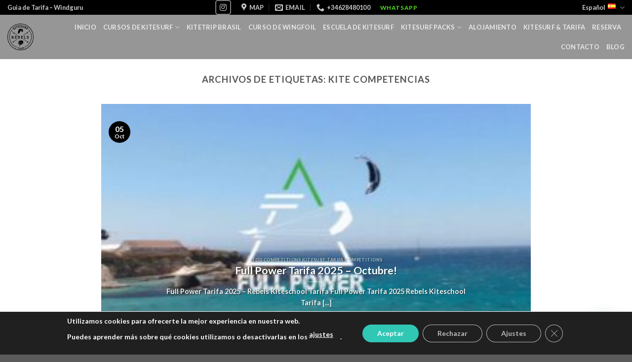

--- FILE ---
content_type: text/html; charset=UTF-8
request_url: https://rebelstarifa.com/es/tag/kite-competencias-es/
body_size: 24020
content:
<!DOCTYPE html>
<html lang="es-ES" class="loading-site no-js">
<head>
	<meta charset="UTF-8" />
	<link rel="profile" href="http://gmpg.org/xfn/11" />
	<link rel="pingback" href="https://rebelstarifa.com/xmlrpc.php" />

	<script>(function(html){html.className = html.className.replace(/\bno-js\b/,'js')})(document.documentElement);</script>
<meta name='robots' content='noindex, follow' />
	<style>img:is([sizes="auto" i], [sizes^="auto," i]) { contain-intrinsic-size: 3000px 1500px }</style>
	<link rel="alternate" href="https://rebelstarifa.com/tag/kite-competencias/" hreflang="en" />
<link rel="alternate" href="https://rebelstarifa.com/es/tag/kite-competencias-es/" hreflang="es" />
<meta name="viewport" content="width=device-width, initial-scale=1" /><!-- Etiqueta de Google (gtag.js) modo de consentimiento dataLayer añadido por Site Kit -->
<script type="text/javascript" id="google_gtagjs-js-consent-mode-data-layer">
/* <![CDATA[ */
window.dataLayer = window.dataLayer || [];function gtag(){dataLayer.push(arguments);}
gtag('consent', 'default', {"ad_personalization":"denied","ad_storage":"denied","ad_user_data":"denied","analytics_storage":"denied","functionality_storage":"denied","security_storage":"denied","personalization_storage":"denied","region":["AT","BE","BG","CH","CY","CZ","DE","DK","EE","ES","FI","FR","GB","GR","HR","HU","IE","IS","IT","LI","LT","LU","LV","MT","NL","NO","PL","PT","RO","SE","SI","SK"],"wait_for_update":500});
window._googlesitekitConsentCategoryMap = {"statistics":["analytics_storage"],"marketing":["ad_storage","ad_user_data","ad_personalization"],"functional":["functionality_storage","security_storage"],"preferences":["personalization_storage"]};
window._googlesitekitConsents = {"ad_personalization":"denied","ad_storage":"denied","ad_user_data":"denied","analytics_storage":"denied","functionality_storage":"denied","security_storage":"denied","personalization_storage":"denied","region":["AT","BE","BG","CH","CY","CZ","DE","DK","EE","ES","FI","FR","GB","GR","HR","HU","IE","IS","IT","LI","LT","LU","LV","MT","NL","NO","PL","PT","RO","SE","SI","SK"],"wait_for_update":500};
/* ]]> */
</script>
<!-- Fin de la etiqueta Google (gtag.js) modo de consentimiento dataLayer añadido por Site Kit -->

	<!-- This site is optimized with the Yoast SEO plugin v26.8 - https://yoast.com/product/yoast-seo-wordpress/ -->
	<title>kite competencias Archives - Rebels Tarifa</title>
	<meta property="og:locale" content="es_ES" />
	<meta property="og:locale:alternate" content="en_GB" />
	<meta property="og:type" content="article" />
	<meta property="og:title" content="kite competencias Archives - Rebels Tarifa" />
	<meta property="og:url" content="https://rebelstarifa.com/es/tag/kite-competencias-es/" />
	<meta property="og:site_name" content="Rebels Tarifa" />
	<meta property="og:image" content="https://rebelstarifa.com/wp-content/uploads/2022/06/cropped-Logo-Fondo-Blanco@4x.jpg" />
	<meta property="og:image:width" content="512" />
	<meta property="og:image:height" content="512" />
	<meta property="og:image:type" content="image/jpeg" />
	<meta name="twitter:card" content="summary_large_image" />
	<script type="application/ld+json" class="yoast-schema-graph">{"@context":"https://schema.org","@graph":[{"@type":"CollectionPage","@id":"https://rebelstarifa.com/es/tag/kite-competencias-es/","url":"https://rebelstarifa.com/es/tag/kite-competencias-es/","name":"kite competencias Archives - Rebels Tarifa","isPartOf":{"@id":"https://rebelstarifa.com/es/#website"},"primaryImageOfPage":{"@id":"https://rebelstarifa.com/es/tag/kite-competencias-es/#primaryimage"},"image":{"@id":"https://rebelstarifa.com/es/tag/kite-competencias-es/#primaryimage"},"thumbnailUrl":"https://rebelstarifa.com/wp-content/uploads/2024/02/Airton-Cozzolino-Gabriel-Benetton-Mitu-Monteiro-Pedro-Matos-Lukas_K_Stiller-.jpg","breadcrumb":{"@id":"https://rebelstarifa.com/es/tag/kite-competencias-es/#breadcrumb"},"inLanguage":"es"},{"@type":"ImageObject","inLanguage":"es","@id":"https://rebelstarifa.com/es/tag/kite-competencias-es/#primaryimage","url":"https://rebelstarifa.com/wp-content/uploads/2024/02/Airton-Cozzolino-Gabriel-Benetton-Mitu-Monteiro-Pedro-Matos-Lukas_K_Stiller-.jpg","contentUrl":"https://rebelstarifa.com/wp-content/uploads/2024/02/Airton-Cozzolino-Gabriel-Benetton-Mitu-Monteiro-Pedro-Matos-Lukas_K_Stiller-.jpg","width":900,"height":1125,"caption":"Kitesurf competencias 2024 gka kite world"},{"@type":"BreadcrumbList","@id":"https://rebelstarifa.com/es/tag/kite-competencias-es/#breadcrumb","itemListElement":[{"@type":"ListItem","position":1,"name":"Home","item":"https://rebelstarifa.com/es/"},{"@type":"ListItem","position":2,"name":"kite competencias"}]},{"@type":"WebSite","@id":"https://rebelstarifa.com/es/#website","url":"https://rebelstarifa.com/es/","name":"Rebels Tarifa","description":"Escuela de kitesurf en Tarifa","publisher":{"@id":"https://rebelstarifa.com/es/#organization"},"potentialAction":[{"@type":"SearchAction","target":{"@type":"EntryPoint","urlTemplate":"https://rebelstarifa.com/es/?s={search_term_string}"},"query-input":{"@type":"PropertyValueSpecification","valueRequired":true,"valueName":"search_term_string"}}],"inLanguage":"es"},{"@type":"Organization","@id":"https://rebelstarifa.com/es/#organization","name":"Rebels Tarifa","url":"https://rebelstarifa.com/es/","logo":{"@type":"ImageObject","inLanguage":"es","@id":"https://rebelstarifa.com/es/#/schema/logo/image/","url":"https://rebelstarifa.com/wp-content/uploads/2022/06/cropped-Logo-Fondo-Blanco@4x.jpg","contentUrl":"https://rebelstarifa.com/wp-content/uploads/2022/06/cropped-Logo-Fondo-Blanco@4x.jpg","width":512,"height":512,"caption":"Rebels Tarifa"},"image":{"@id":"https://rebelstarifa.com/es/#/schema/logo/image/"},"sameAs":["https://www.facebook.com/rebelstarifa","https://www.instagram.com/rebels_tarifa/"]}]}</script>
	<!-- / Yoast SEO plugin. -->


<link rel='dns-prefetch' href='//js.stripe.com' />
<link rel='dns-prefetch' href='//www.googletagmanager.com' />
<link rel='dns-prefetch' href='//cdn.jsdelivr.net' />
<link rel='prefetch' href='https://rebelstarifa.com/wp-content/themes/flatsome/assets/js/chunk.countup.js?ver=3.16.6' />
<link rel='prefetch' href='https://rebelstarifa.com/wp-content/themes/flatsome/assets/js/chunk.sticky-sidebar.js?ver=3.16.6' />
<link rel='prefetch' href='https://rebelstarifa.com/wp-content/themes/flatsome/assets/js/chunk.tooltips.js?ver=3.16.6' />
<link rel='prefetch' href='https://rebelstarifa.com/wp-content/themes/flatsome/assets/js/chunk.vendors-popups.js?ver=3.16.6' />
<link rel='prefetch' href='https://rebelstarifa.com/wp-content/themes/flatsome/assets/js/chunk.vendors-slider.js?ver=3.16.6' />
<link rel="alternate" type="application/rss+xml" title="Rebels Tarifa &raquo; Feed" href="https://rebelstarifa.com/es/feed/" />
<link rel="alternate" type="application/rss+xml" title="Rebels Tarifa &raquo; Feed de los comentarios" href="https://rebelstarifa.com/es/comments/feed/" />
<link rel="alternate" type="application/rss+xml" title="Rebels Tarifa &raquo; Etiqueta kite competencias del feed" href="https://rebelstarifa.com/es/tag/kite-competencias-es/feed/" />
<script type="text/javascript">
/* <![CDATA[ */
window._wpemojiSettings = {"baseUrl":"https:\/\/s.w.org\/images\/core\/emoji\/16.0.1\/72x72\/","ext":".png","svgUrl":"https:\/\/s.w.org\/images\/core\/emoji\/16.0.1\/svg\/","svgExt":".svg","source":{"concatemoji":"https:\/\/rebelstarifa.com\/wp-includes\/js\/wp-emoji-release.min.js?ver=cd5a8e8aa5fd2484f4760f424ac80dd0"}};
/*! This file is auto-generated */
!function(s,n){var o,i,e;function c(e){try{var t={supportTests:e,timestamp:(new Date).valueOf()};sessionStorage.setItem(o,JSON.stringify(t))}catch(e){}}function p(e,t,n){e.clearRect(0,0,e.canvas.width,e.canvas.height),e.fillText(t,0,0);var t=new Uint32Array(e.getImageData(0,0,e.canvas.width,e.canvas.height).data),a=(e.clearRect(0,0,e.canvas.width,e.canvas.height),e.fillText(n,0,0),new Uint32Array(e.getImageData(0,0,e.canvas.width,e.canvas.height).data));return t.every(function(e,t){return e===a[t]})}function u(e,t){e.clearRect(0,0,e.canvas.width,e.canvas.height),e.fillText(t,0,0);for(var n=e.getImageData(16,16,1,1),a=0;a<n.data.length;a++)if(0!==n.data[a])return!1;return!0}function f(e,t,n,a){switch(t){case"flag":return n(e,"\ud83c\udff3\ufe0f\u200d\u26a7\ufe0f","\ud83c\udff3\ufe0f\u200b\u26a7\ufe0f")?!1:!n(e,"\ud83c\udde8\ud83c\uddf6","\ud83c\udde8\u200b\ud83c\uddf6")&&!n(e,"\ud83c\udff4\udb40\udc67\udb40\udc62\udb40\udc65\udb40\udc6e\udb40\udc67\udb40\udc7f","\ud83c\udff4\u200b\udb40\udc67\u200b\udb40\udc62\u200b\udb40\udc65\u200b\udb40\udc6e\u200b\udb40\udc67\u200b\udb40\udc7f");case"emoji":return!a(e,"\ud83e\udedf")}return!1}function g(e,t,n,a){var r="undefined"!=typeof WorkerGlobalScope&&self instanceof WorkerGlobalScope?new OffscreenCanvas(300,150):s.createElement("canvas"),o=r.getContext("2d",{willReadFrequently:!0}),i=(o.textBaseline="top",o.font="600 32px Arial",{});return e.forEach(function(e){i[e]=t(o,e,n,a)}),i}function t(e){var t=s.createElement("script");t.src=e,t.defer=!0,s.head.appendChild(t)}"undefined"!=typeof Promise&&(o="wpEmojiSettingsSupports",i=["flag","emoji"],n.supports={everything:!0,everythingExceptFlag:!0},e=new Promise(function(e){s.addEventListener("DOMContentLoaded",e,{once:!0})}),new Promise(function(t){var n=function(){try{var e=JSON.parse(sessionStorage.getItem(o));if("object"==typeof e&&"number"==typeof e.timestamp&&(new Date).valueOf()<e.timestamp+604800&&"object"==typeof e.supportTests)return e.supportTests}catch(e){}return null}();if(!n){if("undefined"!=typeof Worker&&"undefined"!=typeof OffscreenCanvas&&"undefined"!=typeof URL&&URL.createObjectURL&&"undefined"!=typeof Blob)try{var e="postMessage("+g.toString()+"("+[JSON.stringify(i),f.toString(),p.toString(),u.toString()].join(",")+"));",a=new Blob([e],{type:"text/javascript"}),r=new Worker(URL.createObjectURL(a),{name:"wpTestEmojiSupports"});return void(r.onmessage=function(e){c(n=e.data),r.terminate(),t(n)})}catch(e){}c(n=g(i,f,p,u))}t(n)}).then(function(e){for(var t in e)n.supports[t]=e[t],n.supports.everything=n.supports.everything&&n.supports[t],"flag"!==t&&(n.supports.everythingExceptFlag=n.supports.everythingExceptFlag&&n.supports[t]);n.supports.everythingExceptFlag=n.supports.everythingExceptFlag&&!n.supports.flag,n.DOMReady=!1,n.readyCallback=function(){n.DOMReady=!0}}).then(function(){return e}).then(function(){var e;n.supports.everything||(n.readyCallback(),(e=n.source||{}).concatemoji?t(e.concatemoji):e.wpemoji&&e.twemoji&&(t(e.twemoji),t(e.wpemoji)))}))}((window,document),window._wpemojiSettings);
/* ]]> */
</script>
<style id='wp-emoji-styles-inline-css' type='text/css'>

	img.wp-smiley, img.emoji {
		display: inline !important;
		border: none !important;
		box-shadow: none !important;
		height: 1em !important;
		width: 1em !important;
		margin: 0 0.07em !important;
		vertical-align: -0.1em !important;
		background: none !important;
		padding: 0 !important;
	}
</style>
<style id='wp-block-library-inline-css' type='text/css'>
:root{--wp-admin-theme-color:#007cba;--wp-admin-theme-color--rgb:0,124,186;--wp-admin-theme-color-darker-10:#006ba1;--wp-admin-theme-color-darker-10--rgb:0,107,161;--wp-admin-theme-color-darker-20:#005a87;--wp-admin-theme-color-darker-20--rgb:0,90,135;--wp-admin-border-width-focus:2px;--wp-block-synced-color:#7a00df;--wp-block-synced-color--rgb:122,0,223;--wp-bound-block-color:var(--wp-block-synced-color)}@media (min-resolution:192dpi){:root{--wp-admin-border-width-focus:1.5px}}.wp-element-button{cursor:pointer}:root{--wp--preset--font-size--normal:16px;--wp--preset--font-size--huge:42px}:root .has-very-light-gray-background-color{background-color:#eee}:root .has-very-dark-gray-background-color{background-color:#313131}:root .has-very-light-gray-color{color:#eee}:root .has-very-dark-gray-color{color:#313131}:root .has-vivid-green-cyan-to-vivid-cyan-blue-gradient-background{background:linear-gradient(135deg,#00d084,#0693e3)}:root .has-purple-crush-gradient-background{background:linear-gradient(135deg,#34e2e4,#4721fb 50%,#ab1dfe)}:root .has-hazy-dawn-gradient-background{background:linear-gradient(135deg,#faaca8,#dad0ec)}:root .has-subdued-olive-gradient-background{background:linear-gradient(135deg,#fafae1,#67a671)}:root .has-atomic-cream-gradient-background{background:linear-gradient(135deg,#fdd79a,#004a59)}:root .has-nightshade-gradient-background{background:linear-gradient(135deg,#330968,#31cdcf)}:root .has-midnight-gradient-background{background:linear-gradient(135deg,#020381,#2874fc)}.has-regular-font-size{font-size:1em}.has-larger-font-size{font-size:2.625em}.has-normal-font-size{font-size:var(--wp--preset--font-size--normal)}.has-huge-font-size{font-size:var(--wp--preset--font-size--huge)}.has-text-align-center{text-align:center}.has-text-align-left{text-align:left}.has-text-align-right{text-align:right}#end-resizable-editor-section{display:none}.aligncenter{clear:both}.items-justified-left{justify-content:flex-start}.items-justified-center{justify-content:center}.items-justified-right{justify-content:flex-end}.items-justified-space-between{justify-content:space-between}.screen-reader-text{border:0;clip-path:inset(50%);height:1px;margin:-1px;overflow:hidden;padding:0;position:absolute;width:1px;word-wrap:normal!important}.screen-reader-text:focus{background-color:#ddd;clip-path:none;color:#444;display:block;font-size:1em;height:auto;left:5px;line-height:normal;padding:15px 23px 14px;text-decoration:none;top:5px;width:auto;z-index:100000}html :where(.has-border-color){border-style:solid}html :where([style*=border-top-color]){border-top-style:solid}html :where([style*=border-right-color]){border-right-style:solid}html :where([style*=border-bottom-color]){border-bottom-style:solid}html :where([style*=border-left-color]){border-left-style:solid}html :where([style*=border-width]){border-style:solid}html :where([style*=border-top-width]){border-top-style:solid}html :where([style*=border-right-width]){border-right-style:solid}html :where([style*=border-bottom-width]){border-bottom-style:solid}html :where([style*=border-left-width]){border-left-style:solid}html :where(img[class*=wp-image-]){height:auto;max-width:100%}:where(figure){margin:0 0 1em}html :where(.is-position-sticky){--wp-admin--admin-bar--position-offset:var(--wp-admin--admin-bar--height,0px)}@media screen and (max-width:600px){html :where(.is-position-sticky){--wp-admin--admin-bar--position-offset:0px}}
</style>
<style id='classic-theme-styles-inline-css' type='text/css'>
/*! This file is auto-generated */
.wp-block-button__link{color:#fff;background-color:#32373c;border-radius:9999px;box-shadow:none;text-decoration:none;padding:calc(.667em + 2px) calc(1.333em + 2px);font-size:1.125em}.wp-block-file__button{background:#32373c;color:#fff;text-decoration:none}
</style>
<link rel='stylesheet' id='contact-form-7-css' href='https://rebelstarifa.com/wp-content/plugins/contact-form-7/includes/css/styles.css?ver=6.1.4' type='text/css' media='all' />
<link rel='stylesheet' id='nbcpf-intlTelInput-style-css' href='https://rebelstarifa.com/wp-content/plugins/country-phone-field-contact-form-7/assets/css/intlTelInput.min.css?ver=cd5a8e8aa5fd2484f4760f424ac80dd0' type='text/css' media='all' />
<link rel='stylesheet' id='nbcpf-countryFlag-style-css' href='https://rebelstarifa.com/wp-content/plugins/country-phone-field-contact-form-7/assets/css/countrySelect.min.css?ver=cd5a8e8aa5fd2484f4760f424ac80dd0' type='text/css' media='all' />
<link rel='stylesheet' id='DOPBSP-css-dopselect-css' href='https://rebelstarifa.com/wp-content/plugins/dopbsp/libraries/css/jquery.dop.Select.css?ver=2.9.9.5.9' type='text/css' media='all' />
<link rel='stylesheet' id='wp-components-css' href='https://rebelstarifa.com/wp-includes/css/dist/components/style.min.css?ver=cd5a8e8aa5fd2484f4760f424ac80dd0' type='text/css' media='all' />
<link rel='stylesheet' id='godaddy-styles-css' href='https://rebelstarifa.com/wp-content/mu-plugins/vendor/wpex/godaddy-launch/includes/Dependencies/GoDaddy/Styles/build/latest.css?ver=2.0.2' type='text/css' media='all' />
<link rel='stylesheet' id='flatsome-main-css' href='https://rebelstarifa.com/wp-content/themes/flatsome/assets/css/flatsome.css?ver=3.16.6' type='text/css' media='all' />
<style id='flatsome-main-inline-css' type='text/css'>
@font-face {
				font-family: "fl-icons";
				font-display: block;
				src: url(https://rebelstarifa.com/wp-content/themes/flatsome/assets/css/icons/fl-icons.eot?v=3.16.6);
				src:
					url(https://rebelstarifa.com/wp-content/themes/flatsome/assets/css/icons/fl-icons.eot#iefix?v=3.16.6) format("embedded-opentype"),
					url(https://rebelstarifa.com/wp-content/themes/flatsome/assets/css/icons/fl-icons.woff2?v=3.16.6) format("woff2"),
					url(https://rebelstarifa.com/wp-content/themes/flatsome/assets/css/icons/fl-icons.ttf?v=3.16.6) format("truetype"),
					url(https://rebelstarifa.com/wp-content/themes/flatsome/assets/css/icons/fl-icons.woff?v=3.16.6) format("woff"),
					url(https://rebelstarifa.com/wp-content/themes/flatsome/assets/css/icons/fl-icons.svg?v=3.16.6#fl-icons) format("svg");
			}
</style>
<link rel='stylesheet' id='flatsome-style-css' href='https://rebelstarifa.com/wp-content/themes/rebels-theme/style.css?ver=3.0' type='text/css' media='all' />
<link rel='stylesheet' id='moove_gdpr_frontend-css' href='https://rebelstarifa.com/wp-content/plugins/gdpr-cookie-compliance/dist/styles/gdpr-main-nf.css?ver=5.0.9' type='text/css' media='all' />
<style id='moove_gdpr_frontend-inline-css' type='text/css'>
				#moove_gdpr_cookie_info_bar .moove-gdpr-info-bar-container .moove-gdpr-info-bar-content a.mgbutton.moove-gdpr-infobar-reject-btn, 
				#moove_gdpr_cookie_info_bar .moove-gdpr-info-bar-container .moove-gdpr-info-bar-content button.mgbutton.moove-gdpr-infobar-reject-btn {
					background-color: transparent;
					box-shadow: inset 0 0 0 1px currentColor;
					opacity: .7;
					color: #202020;
				}

				#moove_gdpr_cookie_info_bar .moove-gdpr-info-bar-container .moove-gdpr-info-bar-content a.mgbutton.moove-gdpr-infobar-reject-btn:hover, 
				#moove_gdpr_cookie_info_bar .moove-gdpr-info-bar-container .moove-gdpr-info-bar-content button.mgbutton.moove-gdpr-infobar-reject-btn:hover {
					background-color: #202020;
					box-shadow: none;
					color: #fff;
					opacity: 1;
				}

				#moove_gdpr_cookie_info_bar:not(.gdpr-full-screen-infobar).moove-gdpr-dark-scheme .moove-gdpr-info-bar-container .moove-gdpr-info-bar-content a.mgbutton.moove-gdpr-infobar-reject-btn, #moove_gdpr_cookie_info_bar:not(.gdpr-full-screen-infobar).moove-gdpr-dark-scheme .moove-gdpr-info-bar-container .moove-gdpr-info-bar-content button.mgbutton.moove-gdpr-infobar-reject-btn {
					background-color: transparent;
					box-shadow: inset 0 0 0 1px currentColor;
					opacity: .7;
					color: #fff;
				}

				#moove_gdpr_cookie_info_bar:not(.gdpr-full-screen-infobar).moove-gdpr-dark-scheme .moove-gdpr-info-bar-container .moove-gdpr-info-bar-content a.mgbutton.moove-gdpr-infobar-reject-btn:hover, #moove_gdpr_cookie_info_bar:not(.gdpr-full-screen-infobar).moove-gdpr-dark-scheme .moove-gdpr-info-bar-container .moove-gdpr-info-bar-content button.mgbutton.moove-gdpr-infobar-reject-btn:hover {
					box-shadow: none;
					opacity: 1;
					color: #202020;
					background-color: #fff;
				}
							#moove_gdpr_cookie_modal .moove-gdpr-modal-content .moove-gdpr-tab-main h3.tab-title, 
				#moove_gdpr_cookie_modal .moove-gdpr-modal-content .moove-gdpr-tab-main span.tab-title,
				#moove_gdpr_cookie_modal .moove-gdpr-modal-content .moove-gdpr-modal-left-content #moove-gdpr-menu li a, 
				#moove_gdpr_cookie_modal .moove-gdpr-modal-content .moove-gdpr-modal-left-content #moove-gdpr-menu li button,
				#moove_gdpr_cookie_modal .moove-gdpr-modal-content .moove-gdpr-modal-left-content .moove-gdpr-branding-cnt a,
				#moove_gdpr_cookie_modal .moove-gdpr-modal-content .moove-gdpr-modal-footer-content .moove-gdpr-button-holder a.mgbutton, 
				#moove_gdpr_cookie_modal .moove-gdpr-modal-content .moove-gdpr-modal-footer-content .moove-gdpr-button-holder button.mgbutton,
				#moove_gdpr_cookie_modal .cookie-switch .cookie-slider:after, 
				#moove_gdpr_cookie_modal .cookie-switch .slider:after, 
				#moove_gdpr_cookie_modal .switch .cookie-slider:after, 
				#moove_gdpr_cookie_modal .switch .slider:after,
				#moove_gdpr_cookie_info_bar .moove-gdpr-info-bar-container .moove-gdpr-info-bar-content p, 
				#moove_gdpr_cookie_info_bar .moove-gdpr-info-bar-container .moove-gdpr-info-bar-content p a,
				#moove_gdpr_cookie_info_bar .moove-gdpr-info-bar-container .moove-gdpr-info-bar-content a.mgbutton, 
				#moove_gdpr_cookie_info_bar .moove-gdpr-info-bar-container .moove-gdpr-info-bar-content button.mgbutton,
				#moove_gdpr_cookie_modal .moove-gdpr-modal-content .moove-gdpr-tab-main .moove-gdpr-tab-main-content h1, 
				#moove_gdpr_cookie_modal .moove-gdpr-modal-content .moove-gdpr-tab-main .moove-gdpr-tab-main-content h2, 
				#moove_gdpr_cookie_modal .moove-gdpr-modal-content .moove-gdpr-tab-main .moove-gdpr-tab-main-content h3, 
				#moove_gdpr_cookie_modal .moove-gdpr-modal-content .moove-gdpr-tab-main .moove-gdpr-tab-main-content h4, 
				#moove_gdpr_cookie_modal .moove-gdpr-modal-content .moove-gdpr-tab-main .moove-gdpr-tab-main-content h5, 
				#moove_gdpr_cookie_modal .moove-gdpr-modal-content .moove-gdpr-tab-main .moove-gdpr-tab-main-content h6,
				#moove_gdpr_cookie_modal .moove-gdpr-modal-content.moove_gdpr_modal_theme_v2 .moove-gdpr-modal-title .tab-title,
				#moove_gdpr_cookie_modal .moove-gdpr-modal-content.moove_gdpr_modal_theme_v2 .moove-gdpr-tab-main h3.tab-title, 
				#moove_gdpr_cookie_modal .moove-gdpr-modal-content.moove_gdpr_modal_theme_v2 .moove-gdpr-tab-main span.tab-title,
				#moove_gdpr_cookie_modal .moove-gdpr-modal-content.moove_gdpr_modal_theme_v2 .moove-gdpr-branding-cnt a {
					font-weight: inherit				}
			#moove_gdpr_cookie_modal,#moove_gdpr_cookie_info_bar,.gdpr_cookie_settings_shortcode_content{font-family:inherit}#moove_gdpr_save_popup_settings_button{background-color:#373737;color:#fff}#moove_gdpr_save_popup_settings_button:hover{background-color:#000}#moove_gdpr_cookie_info_bar .moove-gdpr-info-bar-container .moove-gdpr-info-bar-content a.mgbutton,#moove_gdpr_cookie_info_bar .moove-gdpr-info-bar-container .moove-gdpr-info-bar-content button.mgbutton{background-color:#30c7b5}#moove_gdpr_cookie_modal .moove-gdpr-modal-content .moove-gdpr-modal-footer-content .moove-gdpr-button-holder a.mgbutton,#moove_gdpr_cookie_modal .moove-gdpr-modal-content .moove-gdpr-modal-footer-content .moove-gdpr-button-holder button.mgbutton,.gdpr_cookie_settings_shortcode_content .gdpr-shr-button.button-green{background-color:#30c7b5;border-color:#30c7b5}#moove_gdpr_cookie_modal .moove-gdpr-modal-content .moove-gdpr-modal-footer-content .moove-gdpr-button-holder a.mgbutton:hover,#moove_gdpr_cookie_modal .moove-gdpr-modal-content .moove-gdpr-modal-footer-content .moove-gdpr-button-holder button.mgbutton:hover,.gdpr_cookie_settings_shortcode_content .gdpr-shr-button.button-green:hover{background-color:#fff;color:#30c7b5}#moove_gdpr_cookie_modal .moove-gdpr-modal-content .moove-gdpr-modal-close i,#moove_gdpr_cookie_modal .moove-gdpr-modal-content .moove-gdpr-modal-close span.gdpr-icon{background-color:#30c7b5;border:1px solid #30c7b5}#moove_gdpr_cookie_info_bar span.moove-gdpr-infobar-allow-all.focus-g,#moove_gdpr_cookie_info_bar span.moove-gdpr-infobar-allow-all:focus,#moove_gdpr_cookie_info_bar button.moove-gdpr-infobar-allow-all.focus-g,#moove_gdpr_cookie_info_bar button.moove-gdpr-infobar-allow-all:focus,#moove_gdpr_cookie_info_bar span.moove-gdpr-infobar-reject-btn.focus-g,#moove_gdpr_cookie_info_bar span.moove-gdpr-infobar-reject-btn:focus,#moove_gdpr_cookie_info_bar button.moove-gdpr-infobar-reject-btn.focus-g,#moove_gdpr_cookie_info_bar button.moove-gdpr-infobar-reject-btn:focus,#moove_gdpr_cookie_info_bar span.change-settings-button.focus-g,#moove_gdpr_cookie_info_bar span.change-settings-button:focus,#moove_gdpr_cookie_info_bar button.change-settings-button.focus-g,#moove_gdpr_cookie_info_bar button.change-settings-button:focus{-webkit-box-shadow:0 0 1px 3px #30c7b5;-moz-box-shadow:0 0 1px 3px #30c7b5;box-shadow:0 0 1px 3px #30c7b5}#moove_gdpr_cookie_modal .moove-gdpr-modal-content .moove-gdpr-modal-close i:hover,#moove_gdpr_cookie_modal .moove-gdpr-modal-content .moove-gdpr-modal-close span.gdpr-icon:hover,#moove_gdpr_cookie_info_bar span[data-href]>u.change-settings-button{color:#30c7b5}#moove_gdpr_cookie_modal .moove-gdpr-modal-content .moove-gdpr-modal-left-content #moove-gdpr-menu li.menu-item-selected a span.gdpr-icon,#moove_gdpr_cookie_modal .moove-gdpr-modal-content .moove-gdpr-modal-left-content #moove-gdpr-menu li.menu-item-selected button span.gdpr-icon{color:inherit}#moove_gdpr_cookie_modal .moove-gdpr-modal-content .moove-gdpr-modal-left-content #moove-gdpr-menu li a span.gdpr-icon,#moove_gdpr_cookie_modal .moove-gdpr-modal-content .moove-gdpr-modal-left-content #moove-gdpr-menu li button span.gdpr-icon{color:inherit}#moove_gdpr_cookie_modal .gdpr-acc-link{line-height:0;font-size:0;color:transparent;position:absolute}#moove_gdpr_cookie_modal .moove-gdpr-modal-content .moove-gdpr-modal-close:hover i,#moove_gdpr_cookie_modal .moove-gdpr-modal-content .moove-gdpr-modal-left-content #moove-gdpr-menu li a,#moove_gdpr_cookie_modal .moove-gdpr-modal-content .moove-gdpr-modal-left-content #moove-gdpr-menu li button,#moove_gdpr_cookie_modal .moove-gdpr-modal-content .moove-gdpr-modal-left-content #moove-gdpr-menu li button i,#moove_gdpr_cookie_modal .moove-gdpr-modal-content .moove-gdpr-modal-left-content #moove-gdpr-menu li a i,#moove_gdpr_cookie_modal .moove-gdpr-modal-content .moove-gdpr-tab-main .moove-gdpr-tab-main-content a:hover,#moove_gdpr_cookie_info_bar.moove-gdpr-dark-scheme .moove-gdpr-info-bar-container .moove-gdpr-info-bar-content a.mgbutton:hover,#moove_gdpr_cookie_info_bar.moove-gdpr-dark-scheme .moove-gdpr-info-bar-container .moove-gdpr-info-bar-content button.mgbutton:hover,#moove_gdpr_cookie_info_bar.moove-gdpr-dark-scheme .moove-gdpr-info-bar-container .moove-gdpr-info-bar-content a:hover,#moove_gdpr_cookie_info_bar.moove-gdpr-dark-scheme .moove-gdpr-info-bar-container .moove-gdpr-info-bar-content button:hover,#moove_gdpr_cookie_info_bar.moove-gdpr-dark-scheme .moove-gdpr-info-bar-container .moove-gdpr-info-bar-content span.change-settings-button:hover,#moove_gdpr_cookie_info_bar.moove-gdpr-dark-scheme .moove-gdpr-info-bar-container .moove-gdpr-info-bar-content button.change-settings-button:hover,#moove_gdpr_cookie_info_bar.moove-gdpr-dark-scheme .moove-gdpr-info-bar-container .moove-gdpr-info-bar-content u.change-settings-button:hover,#moove_gdpr_cookie_info_bar span[data-href]>u.change-settings-button,#moove_gdpr_cookie_info_bar.moove-gdpr-dark-scheme .moove-gdpr-info-bar-container .moove-gdpr-info-bar-content a.mgbutton.focus-g,#moove_gdpr_cookie_info_bar.moove-gdpr-dark-scheme .moove-gdpr-info-bar-container .moove-gdpr-info-bar-content button.mgbutton.focus-g,#moove_gdpr_cookie_info_bar.moove-gdpr-dark-scheme .moove-gdpr-info-bar-container .moove-gdpr-info-bar-content a.focus-g,#moove_gdpr_cookie_info_bar.moove-gdpr-dark-scheme .moove-gdpr-info-bar-container .moove-gdpr-info-bar-content button.focus-g,#moove_gdpr_cookie_info_bar.moove-gdpr-dark-scheme .moove-gdpr-info-bar-container .moove-gdpr-info-bar-content a.mgbutton:focus,#moove_gdpr_cookie_info_bar.moove-gdpr-dark-scheme .moove-gdpr-info-bar-container .moove-gdpr-info-bar-content button.mgbutton:focus,#moove_gdpr_cookie_info_bar.moove-gdpr-dark-scheme .moove-gdpr-info-bar-container .moove-gdpr-info-bar-content a:focus,#moove_gdpr_cookie_info_bar.moove-gdpr-dark-scheme .moove-gdpr-info-bar-container .moove-gdpr-info-bar-content button:focus,#moove_gdpr_cookie_info_bar.moove-gdpr-dark-scheme .moove-gdpr-info-bar-container .moove-gdpr-info-bar-content span.change-settings-button.focus-g,span.change-settings-button:focus,button.change-settings-button.focus-g,button.change-settings-button:focus,#moove_gdpr_cookie_info_bar.moove-gdpr-dark-scheme .moove-gdpr-info-bar-container .moove-gdpr-info-bar-content u.change-settings-button.focus-g,#moove_gdpr_cookie_info_bar.moove-gdpr-dark-scheme .moove-gdpr-info-bar-container .moove-gdpr-info-bar-content u.change-settings-button:focus{color:#30c7b5}#moove_gdpr_cookie_modal .moove-gdpr-branding.focus-g span,#moove_gdpr_cookie_modal .moove-gdpr-modal-content .moove-gdpr-tab-main a.focus-g,#moove_gdpr_cookie_modal .moove-gdpr-modal-content .moove-gdpr-tab-main .gdpr-cd-details-toggle.focus-g{color:#30c7b5}#moove_gdpr_cookie_modal.gdpr_lightbox-hide{display:none}
</style>
<script type="text/javascript" src="https://rebelstarifa.com/wp-includes/js/jquery/jquery.min.js?ver=3.7.1" id="jquery-core-js"></script>
<script type="text/javascript" src="https://rebelstarifa.com/wp-includes/js/jquery/jquery-migrate.min.js?ver=3.4.1" id="jquery-migrate-js"></script>
<script type="text/javascript" src="https://rebelstarifa.com/wp-content/plugins/dopbsp/libraries/js/dop-prototypes.js?ver=2.9.9.5.9" id="DOP-js-prototypes-js"></script>
<script type="text/javascript" src="https://rebelstarifa.com/wp-content/plugins/dopbsp/assets/js/jquery.dop.frontend.BSPSearchWidget.js?ver=2.9.9.5.9" id="DOPBSP-js-frontend-search-widget-js"></script>

<!-- Fragmento de código de la etiqueta de Google (gtag.js) añadida por Site Kit -->
<!-- Fragmento de código de Google Analytics añadido por Site Kit -->
<!-- Fragmento de código de Google Ads añadido por Site Kit -->
<script type="text/javascript" src="https://www.googletagmanager.com/gtag/js?id=GT-TQSRNZ7" id="google_gtagjs-js" async></script>
<script type="text/javascript" id="google_gtagjs-js-after">
/* <![CDATA[ */
window.dataLayer = window.dataLayer || [];function gtag(){dataLayer.push(arguments);}
gtag("set","linker",{"domains":["rebelstarifa.com"]});
gtag("js", new Date());
gtag("set", "developer_id.dZTNiMT", true);
gtag("config", "GT-TQSRNZ7");
gtag("config", "AW-859927539");
/* ]]> */
</script>
<link rel="https://api.w.org/" href="https://rebelstarifa.com/wp-json/" /><link rel="alternate" title="JSON" type="application/json" href="https://rebelstarifa.com/wp-json/wp/v2/tags/637" /><link rel="EditURI" type="application/rsd+xml" title="RSD" href="https://rebelstarifa.com/xmlrpc.php?rsd" />
<meta name="generator" content="Site Kit by Google 1.170.0" />		<meta name="abstract" content="Escuela de Kitesurf">
		<meta name="classification" content="Escuela de Kitesurf">
		<meta name="copyright" content="Copyright Rebels Tarifa - All rights Reserved.">
		<meta name="designer" content="Compuservi">
		<meta name="distribution" content="Local">
		<meta name="language" content="ES">
		<meta name="publisher" content="Rebels Tarifa">
		<meta name="rating" content="General">
		<meta name="resource-type" content="Document">
		<meta name="revisit-after" content="3">
		<meta name="subject" content="Sport">
		<meta name="template" content="Rebels Theme">
		<meta name="robots" content="index,follow">
		<meta name="google-site-verification" content="9tmq7z-6hPRdEji4ieloi7qJfAiZt0UVkwuQeMlU4QQ" />
<script src="https://www.google.com/recaptcha/enterprise.js?render=6Le8tncpAAAAAPt_2OcXk-JiDj_9K9iT75i9g2pM"></script>

<script id="mcjs">!function(c,h,i,m,p){m=c.createElement(h),p=c.getElementsByTagName(h)[0],m.async=1,m.src=i,p.parentNode.insertBefore(m,p)}(document,"script","https://chimpstatic.com/mcjs-connected/js/users/3247353d3d3aa47cdecf061c3/df83365de3d9b070a4cdd4fdb.js");</script>

<!-- Meta Pixel Code -->
<script>
!function(f,b,e,v,n,t,s)
{if(f.fbq)return;n=f.fbq=function(){n.callMethod?
n.callMethod.apply(n,arguments):n.queue.push(arguments)};
if(!f._fbq)f._fbq=n;n.push=n;n.loaded=!0;n.version='2.0';
n.queue=[];t=b.createElement(e);t.async=!0;
t.src=v;s=b.getElementsByTagName(e)[0];
s.parentNode.insertBefore(t,s)}(window, document,'script',
'https://connect.facebook.net/en_US/fbevents.js');
fbq('init', '2037581413120685');
fbq('track', 'PageView');
</script>
<!-- End Meta Pixel Code -->
<style>

/* CSS added by Hide Metadata Plugin */

.entry-meta .byline,
			.entry-meta .by-author,
			.entry-header .entry-meta > span.byline,
			.entry-meta .author.vcard {
				display: none;
			}</style>
								<script>
					// Define dataLayer and the gtag function.
					window.dataLayer = window.dataLayer || [];
					function gtag(){dataLayer.push(arguments);}

					// Set default consent to 'denied' as a placeholder
					// Determine actual values based on your own requirements
					gtag('consent', 'default', {
						'ad_storage': 'denied',
						'ad_user_data': 'denied',
						'ad_personalization': 'denied',
						'analytics_storage': 'denied',
						'personalization_storage': 'denied',
						'security_storage': 'denied',
						'functionality_storage': 'denied',
						'wait_for_update': '2000'
					});
				</script>

				<!-- Google Tag Manager -->
				<script>(function(w,d,s,l,i){w[l]=w[l]||[];w[l].push({'gtm.start':
				new Date().getTime(),event:'gtm.js'});var f=d.getElementsByTagName(s)[0],
				j=d.createElement(s),dl=l!='dataLayer'?'&l='+l:'';j.async=true;j.src=
				'https://www.googletagmanager.com/gtm.js?id='+i+dl;f.parentNode.insertBefore(j,f);
				})(window,document,'script','dataLayer','GTM-N5FK2NH');</script>
				<!-- End Google Tag Manager -->
							<style>.bg{opacity: 0; transition: opacity 1s; -webkit-transition: opacity 1s;} .bg-loaded{opacity: 1;}</style>

<meta name="keywords" content="Kitesurfing Tarifa,
Kiteschool Rebels Tarifa,
Kitesurf lessons Tarifa,
Kitesurf instructor Spain,
Tarifa watersports,
Kitesurf rentals Tarifa,
Tarifa kitesurf school,
Kitesurfing classes Spain,
Rebels Team Tarifa,
Private kitesurf lessons,
Semiprivate kitesurf sessions,
Group kitesurf lessons,
Tarifa adventure sports,
Atlantic Mediterranean kitesurf,
Best kitesurf spots Spain,
Tarifa sports activities,
Kitesurfing holidays Tarifa,
Kitesurf Tarifa">

<meta name="msvalidate.01" content="A474354EF5360DB2AC4EB124955BFBFF" />

<!-- Fragmento de código de Google Tag Manager añadido por Site Kit -->
<script type="text/javascript">
/* <![CDATA[ */

			( function( w, d, s, l, i ) {
				w[l] = w[l] || [];
				w[l].push( {'gtm.start': new Date().getTime(), event: 'gtm.js'} );
				var f = d.getElementsByTagName( s )[0],
					j = d.createElement( s ), dl = l != 'dataLayer' ? '&l=' + l : '';
				j.async = true;
				j.src = 'https://www.googletagmanager.com/gtm.js?id=' + i + dl;
				f.parentNode.insertBefore( j, f );
			} )( window, document, 'script', 'dataLayer', 'GTM-N5FK2NH' );
			
/* ]]> */
</script>

<!-- Final del fragmento de código de Google Tag Manager añadido por Site Kit -->
<link rel="icon" href="https://rebelstarifa.com/wp-content/uploads/2022/06/cropped-Logo-Fondo-Blanco@4x-32x32.jpg" sizes="32x32" />
<link rel="icon" href="https://rebelstarifa.com/wp-content/uploads/2022/06/cropped-Logo-Fondo-Blanco@4x-192x192.jpg" sizes="192x192" />
<link rel="apple-touch-icon" href="https://rebelstarifa.com/wp-content/uploads/2022/06/cropped-Logo-Fondo-Blanco@4x-180x180.jpg" />
<meta name="msapplication-TileImage" content="https://rebelstarifa.com/wp-content/uploads/2022/06/cropped-Logo-Fondo-Blanco@4x-270x270.jpg" />
<style id="custom-css" type="text/css">:root {--primary-color: #000000;}.header-main{height: 90px}#logo img{max-height: 90px}#logo{width:57px;}#logo img{padding:5px 0;}.header-bottom{min-height: 55px}.header-top{min-height: 25px}.transparent .header-main{height: 62px}.transparent #logo img{max-height: 62px}.has-transparent + .page-title:first-of-type,.has-transparent + #main > .page-title,.has-transparent + #main > div > .page-title,.has-transparent + #main .page-header-wrapper:first-of-type .page-title{padding-top: 92px;}.header.show-on-scroll,.stuck .header-main{height:70px!important}.stuck #logo img{max-height: 70px!important}.header-bg-color {background-color: rgba(0,0,0,0.41)}.header-bottom {background-color: #f1f1f1}.top-bar-nav > li > a{line-height: 16px }.stuck .header-main .nav > li > a{line-height: 50px }.header-bottom-nav > li > a{line-height: 16px }@media (max-width: 549px) {.header-main{height: 70px}#logo img{max-height: 70px}}.nav-dropdown{font-size:100%}.nav-dropdown-has-arrow li.has-dropdown:after{border-bottom-color: #000000;}.nav .nav-dropdown{background-color: #000000}.header-top{background-color:#000000!important;}/* Color */.accordion-title.active, .has-icon-bg .icon .icon-inner,.logo a, .primary.is-underline, .primary.is-link, .badge-outline .badge-inner, .nav-outline > li.active> a,.nav-outline >li.active > a, .cart-icon strong,[data-color='primary'], .is-outline.primary{color: #000000;}/* Color !important */[data-text-color="primary"]{color: #000000!important;}/* Background Color */[data-text-bg="primary"]{background-color: #000000;}/* Background */.scroll-to-bullets a,.featured-title, .label-new.menu-item > a:after, .nav-pagination > li > .current,.nav-pagination > li > span:hover,.nav-pagination > li > a:hover,.has-hover:hover .badge-outline .badge-inner,button[type="submit"], .button.wc-forward:not(.checkout):not(.checkout-button), .button.submit-button, .button.primary:not(.is-outline),.featured-table .title,.is-outline:hover, .has-icon:hover .icon-label,.nav-dropdown-bold .nav-column li > a:hover, .nav-dropdown.nav-dropdown-bold > li > a:hover, .nav-dropdown-bold.dark .nav-column li > a:hover, .nav-dropdown.nav-dropdown-bold.dark > li > a:hover, .header-vertical-menu__opener ,.is-outline:hover, .tagcloud a:hover,.grid-tools a, input[type='submit']:not(.is-form), .box-badge:hover .box-text, input.button.alt,.nav-box > li > a:hover,.nav-box > li.active > a,.nav-pills > li.active > a ,.current-dropdown .cart-icon strong, .cart-icon:hover strong, .nav-line-bottom > li > a:before, .nav-line-grow > li > a:before, .nav-line > li > a:before,.banner, .header-top, .slider-nav-circle .flickity-prev-next-button:hover svg, .slider-nav-circle .flickity-prev-next-button:hover .arrow, .primary.is-outline:hover, .button.primary:not(.is-outline), input[type='submit'].primary, input[type='submit'].primary, input[type='reset'].button, input[type='button'].primary, .badge-inner{background-color: #000000;}/* Border */.nav-vertical.nav-tabs > li.active > a,.scroll-to-bullets a.active,.nav-pagination > li > .current,.nav-pagination > li > span:hover,.nav-pagination > li > a:hover,.has-hover:hover .badge-outline .badge-inner,.accordion-title.active,.featured-table,.is-outline:hover, .tagcloud a:hover,blockquote, .has-border, .cart-icon strong:after,.cart-icon strong,.blockUI:before, .processing:before,.loading-spin, .slider-nav-circle .flickity-prev-next-button:hover svg, .slider-nav-circle .flickity-prev-next-button:hover .arrow, .primary.is-outline:hover{border-color: #000000}.nav-tabs > li.active > a{border-top-color: #000000}.widget_shopping_cart_content .blockUI.blockOverlay:before { border-left-color: #000000 }.woocommerce-checkout-review-order .blockUI.blockOverlay:before { border-left-color: #000000 }/* Fill */.slider .flickity-prev-next-button:hover svg,.slider .flickity-prev-next-button:hover .arrow{fill: #000000;}/* Focus */.primary:focus-visible, .submit-button:focus-visible, button[type="submit"]:focus-visible { outline-color: #000000!important; }/* Background Color */[data-icon-label]:after, .secondary.is-underline:hover,.secondary.is-outline:hover,.icon-label,.button.secondary:not(.is-outline),.button.alt:not(.is-outline), .badge-inner.on-sale, .button.checkout, .single_add_to_cart_button, .current .breadcrumb-step{ background-color:#839a97; }[data-text-bg="secondary"]{background-color: #839a97;}/* Color */.secondary.is-underline,.secondary.is-link, .secondary.is-outline,.stars a.active, .star-rating:before, .woocommerce-page .star-rating:before,.star-rating span:before, .color-secondary{color: #839a97}/* Color !important */[data-text-color="secondary"]{color: #839a97!important;}/* Border */.secondary.is-outline:hover{border-color:#839a97}/* Focus */.secondary:focus-visible, .alt:focus-visible { outline-color: #839a97!important; }.alert.is-underline:hover,.alert.is-outline:hover,.alert{background-color: #81d742}.alert.is-link, .alert.is-outline, .color-alert{color: #81d742;}/* Color !important */[data-text-color="alert"]{color: #81d742!important;}/* Background Color */[data-text-bg="alert"]{background-color: #81d742;}body{font-family: Lato, sans-serif;}body {font-weight: 400;font-style: normal;}.nav > li > a {font-family: Lato, sans-serif;}.mobile-sidebar-levels-2 .nav > li > ul > li > a {font-family: Lato, sans-serif;}.nav > li > a,.mobile-sidebar-levels-2 .nav > li > ul > li > a {font-weight: 700;font-style: normal;}h1,h2,h3,h4,h5,h6,.heading-font, .off-canvas-center .nav-sidebar.nav-vertical > li > a{font-family: Lato, sans-serif;}h1,h2,h3,h4,h5,h6,.heading-font,.banner h1,.banner h2 {font-weight: 700;font-style: normal;}.alt-font{font-family: "Dancing Script", sans-serif;}.alt-font {font-weight: 400!important;font-style: normal!important;}a{color: #25a192;}a:hover{color: #a0e3db;}.tagcloud a:hover{border-color: #a0e3db;background-color: #a0e3db;}.footer-2{background-color: #30c7b5}.nav-vertical-fly-out > li + li {border-top-width: 1px; border-top-style: solid;}/* Custom CSS */#DOPBSPCalendar-order1 {background-image: url(https://rebelstarifa.com/wp-content/uploads/2017/fp.png) !important;background-repeat: no-repeat;background-position: 275px 19px;}#DOPBSPCalendar-order2 {background-image: url(https://rebelstarifa.com/wp-content/uploads/2017/fp.png) !important;background-repeat: no-repeat;background-position: 275px 19px;}#DOPBSPCalendar-order3 {background-image: url(https://rebelstarifa.com/wp-content/uploads/2017/fp.png) !important;background-repeat: no-repeat;background-position: 275px 19px;}#DOPBSPCalendar-order5 {background-image: url(https://rebelstarifa.com/wp-content/uploads/2017/fp.png) !important;background-repeat: no-repeat;background-position: 60px 19px;}.page-id-284 #masthead .html.header-button-1 {display: none;}.page-id-284 #wide-nav .html.header-button-1 {display: none;}.page-id-284 .flex-col.show-for-medium.flex-left {display: none;}.page-id-393 #masthead .html.header-button-1 {display: none;}.page-id-393 #wide-nav .html.header-button-1 {display: none;}.page-id-393 .flex-col.show-for-medium.flex-left {display: none;}.page-id-498 #masthead .html.header-button-1 {display: none;}.page-id-498 #wide-nav .html.header-button-1 {display: none;}.page-id-498 .flex-col.show-for-medium.flex-left {display: none;}#CDSWIDSSP {margin-left: 15% !important;}.DOPBSPCalendar-navigation .dopbsp-add-btn, .DOPBSPCalendar-navigation .dopbsp-next-btn, .DOPBSPCalendar-navigation .dopbsp-previous-btn, .DOPBSPCalendar-navigation .dopbsp-remove-btn {background-color: #922fbd !important;}.calendar-hostel .col-inner {padding: 0px 0px 0px 0px !important;}.label-new.menu-item > a:after{content:"Nuevo";}.label-hot.menu-item > a:after{content:"Caliente";}.label-sale.menu-item > a:after{content:"Oferta";}.label-popular.menu-item > a:after{content:"Popular";}</style><style id="kirki-inline-styles">/* latin-ext */
@font-face {
  font-family: 'Lato';
  font-style: normal;
  font-weight: 400;
  font-display: swap;
  src: url(https://rebelstarifa.com/wp-content/fonts/lato/font) format('woff');
  unicode-range: U+0100-02BA, U+02BD-02C5, U+02C7-02CC, U+02CE-02D7, U+02DD-02FF, U+0304, U+0308, U+0329, U+1D00-1DBF, U+1E00-1E9F, U+1EF2-1EFF, U+2020, U+20A0-20AB, U+20AD-20C0, U+2113, U+2C60-2C7F, U+A720-A7FF;
}
/* latin */
@font-face {
  font-family: 'Lato';
  font-style: normal;
  font-weight: 400;
  font-display: swap;
  src: url(https://rebelstarifa.com/wp-content/fonts/lato/font) format('woff');
  unicode-range: U+0000-00FF, U+0131, U+0152-0153, U+02BB-02BC, U+02C6, U+02DA, U+02DC, U+0304, U+0308, U+0329, U+2000-206F, U+20AC, U+2122, U+2191, U+2193, U+2212, U+2215, U+FEFF, U+FFFD;
}
/* latin-ext */
@font-face {
  font-family: 'Lato';
  font-style: normal;
  font-weight: 700;
  font-display: swap;
  src: url(https://rebelstarifa.com/wp-content/fonts/lato/font) format('woff');
  unicode-range: U+0100-02BA, U+02BD-02C5, U+02C7-02CC, U+02CE-02D7, U+02DD-02FF, U+0304, U+0308, U+0329, U+1D00-1DBF, U+1E00-1E9F, U+1EF2-1EFF, U+2020, U+20A0-20AB, U+20AD-20C0, U+2113, U+2C60-2C7F, U+A720-A7FF;
}
/* latin */
@font-face {
  font-family: 'Lato';
  font-style: normal;
  font-weight: 700;
  font-display: swap;
  src: url(https://rebelstarifa.com/wp-content/fonts/lato/font) format('woff');
  unicode-range: U+0000-00FF, U+0131, U+0152-0153, U+02BB-02BC, U+02C6, U+02DA, U+02DC, U+0304, U+0308, U+0329, U+2000-206F, U+20AC, U+2122, U+2191, U+2193, U+2212, U+2215, U+FEFF, U+FFFD;
}/* vietnamese */
@font-face {
  font-family: 'Dancing Script';
  font-style: normal;
  font-weight: 400;
  font-display: swap;
  src: url(https://rebelstarifa.com/wp-content/fonts/dancing-script/font) format('woff');
  unicode-range: U+0102-0103, U+0110-0111, U+0128-0129, U+0168-0169, U+01A0-01A1, U+01AF-01B0, U+0300-0301, U+0303-0304, U+0308-0309, U+0323, U+0329, U+1EA0-1EF9, U+20AB;
}
/* latin-ext */
@font-face {
  font-family: 'Dancing Script';
  font-style: normal;
  font-weight: 400;
  font-display: swap;
  src: url(https://rebelstarifa.com/wp-content/fonts/dancing-script/font) format('woff');
  unicode-range: U+0100-02BA, U+02BD-02C5, U+02C7-02CC, U+02CE-02D7, U+02DD-02FF, U+0304, U+0308, U+0329, U+1D00-1DBF, U+1E00-1E9F, U+1EF2-1EFF, U+2020, U+20A0-20AB, U+20AD-20C0, U+2113, U+2C60-2C7F, U+A720-A7FF;
}
/* latin */
@font-face {
  font-family: 'Dancing Script';
  font-style: normal;
  font-weight: 400;
  font-display: swap;
  src: url(https://rebelstarifa.com/wp-content/fonts/dancing-script/font) format('woff');
  unicode-range: U+0000-00FF, U+0131, U+0152-0153, U+02BB-02BC, U+02C6, U+02DA, U+02DC, U+0304, U+0308, U+0329, U+2000-206F, U+20AC, U+2122, U+2191, U+2193, U+2212, U+2215, U+FEFF, U+FFFD;
}</style></head>

<body class="archive tag tag-kite-competencias-es tag-637 wp-theme-flatsome wp-child-theme-rebels-theme lightbox nav-dropdown-has-arrow">

		<!-- Fragmento de código de Google Tag Manager (noscript) añadido por Site Kit -->
		<noscript>
			<iframe src="https://www.googletagmanager.com/ns.html?id=GTM-N5FK2NH" height="0" width="0" style="display:none;visibility:hidden"></iframe>
		</noscript>
		<!-- Final del fragmento de código de Google Tag Manager (noscript) añadido por Site Kit -->
		
<a class="skip-link screen-reader-text" href="#main">Skip to content</a>

<div id="wrapper">

	
	<header id="header" class="header header-full-width has-sticky sticky-jump">
		<div class="header-wrapper">
			<div id="top-bar" class="header-top hide-for-sticky nav-dark flex-has-center">
    <div class="flex-row container">
      <div class="flex-col hide-for-medium flex-left">
          <ul class="nav nav-left medium-nav-center nav-small  nav-divided">
              <li id="menu-item-187" class="menu-item menu-item-type-custom menu-item-object-custom menu-item-187 menu-item-design-default"><a href="https://rebelstarifa.com/es/tarifa" class="nav-top-link">Guia de Tarifa &#8211; Windguru</a></li>
          </ul>
      </div>

      <div class="flex-col hide-for-medium flex-center">
          <ul class="nav nav-center nav-small  nav-divided">
              <li class="html header-social-icons ml-0">
	<div class="social-icons follow-icons" ><a href="https://www.instagram.com/rebels_tarifa/" target="_blank" rel="noopener noreferrer nofollow" data-label="Instagram" class="icon button round is-outline  instagram tooltip" title="Síguenos en Instagram" aria-label="Síguenos en Instagram"><i class="icon-instagram" ></i></a></div></li>
<li class="header-contact-wrapper">
		<ul id="header-contact" class="nav nav-divided nav-uppercase header-contact">
					<li class="">
			  <a target="_blank" rel="noopener noreferrer" href="https://maps.google.com/?q=Calle Coronel Francisco Valdés, 4, 11380 Tarifa, Cádiz" title="Calle Coronel Francisco Valdés, 4, 11380 Tarifa, Cádiz" class="tooltip">
			  	 <i class="icon-map-pin-fill" style="font-size:16px;" ></i>			     <span>
			     	Map			     </span>
			  </a>
			</li>
			
						<li class="">
			  <a href="mailto:info@rebelstarifa.com" class="tooltip" title="info@rebelstarifa.com">
				  <i class="icon-envelop" style="font-size:16px;" ></i>			       <span>
			       	Email			       </span>
			  </a>
			</li>
			
			
						<li class="">
			  <a href="tel:+34628480100" class="tooltip" title="+34628480100">
			     <i class="icon-phone" style="font-size:16px;" ></i>			      <span>+34628480100</span>
			  </a>
			</li>
				</ul>
</li>
<li class="html custom html_topbar_left"><strong class="uppercase"><a href="https://wa.me/+34628480100" style="color: #52e71c"> WhatsApp</a></strong></li>          </ul>
      </div>

      <div class="flex-col hide-for-medium flex-right">
         <ul class="nav top-bar-nav nav-right nav-small  nav-divided">
              <li class="has-dropdown header-language-dropdown">
	<a href="#">
		Español		<i class="image-icon"><img src="https://rebelstarifa.com/wp-content/plugins/polylang/flags/es.png" alt="Español"/></i>		<i class="icon-angle-down" ></i>	</a>
	<ul class="nav-dropdown nav-dropdown-simple dark dropdown-uppercase">
		<li><a href="https://rebelstarifa.com/tag/kite-competencias/" hreflang="en"><i class="icon-image"><img src="https://rebelstarifa.com/wp-content/plugins/polylang/flags/gb.png" alt="English"/></i> English</a></li><li><a href="https://rebelstarifa.com/es/tag/kite-competencias-es/" hreflang="es"><i class="icon-image"><img src="https://rebelstarifa.com/wp-content/plugins/polylang/flags/es.png" alt="Español"/></i> Español</a></li><li><a href="https://rebelstarifa.com/fr/" hreflang="fr"><i class="icon-image"><img src="https://rebelstarifa.com/wp-content/plugins/polylang/flags/fr.png" alt="Français"/></i> Français</a></li><li><a href="https://rebelstarifa.com/it/" hreflang="it"><i class="icon-image"><img src="https://rebelstarifa.com/wp-content/plugins/polylang/flags/it.png" alt="Italiano"/></i> Italiano</a></li><li><a href="https://rebelstarifa.com/de/" hreflang="de"><i class="icon-image"><img src="https://rebelstarifa.com/wp-content/plugins/polylang/flags/de.png" alt="Deutsch"/></i> Deutsch</a></li>	</ul>
</li>
          </ul>
      </div>

            <div class="flex-col show-for-medium flex-grow">
          <ul class="nav nav-center nav-small mobile-nav  nav-divided">
              <li class="html header-social-icons ml-0">
	<div class="social-icons follow-icons" ><a href="https://www.instagram.com/rebels_tarifa/" target="_blank" rel="noopener noreferrer nofollow" data-label="Instagram" class="icon button round is-outline  instagram tooltip" title="Síguenos en Instagram" aria-label="Síguenos en Instagram"><i class="icon-instagram" ></i></a></div></li>
<li class="header-contact-wrapper">
		<ul id="header-contact" class="nav nav-divided nav-uppercase header-contact">
					<li class="">
			  <a target="_blank" rel="noopener noreferrer" href="https://maps.google.com/?q=Calle Coronel Francisco Valdés, 4, 11380 Tarifa, Cádiz" title="Calle Coronel Francisco Valdés, 4, 11380 Tarifa, Cádiz" class="tooltip">
			  	 <i class="icon-map-pin-fill" style="font-size:16px;" ></i>			     <span>
			     	Map			     </span>
			  </a>
			</li>
			
						<li class="">
			  <a href="mailto:info@rebelstarifa.com" class="tooltip" title="info@rebelstarifa.com">
				  <i class="icon-envelop" style="font-size:16px;" ></i>			       <span>
			       	Email			       </span>
			  </a>
			</li>
			
			
						<li class="">
			  <a href="tel:+34628480100" class="tooltip" title="+34628480100">
			     <i class="icon-phone" style="font-size:16px;" ></i>			      <span>+34628480100</span>
			  </a>
			</li>
				</ul>
</li>
<li class="html custom html_topbar_left"><strong class="uppercase"><a href="https://wa.me/+34628480100" style="color: #52e71c"> WhatsApp</a></strong></li>          </ul>
      </div>
      
    </div>
</div>
<div id="masthead" class="header-main nav-dark">
      <div class="header-inner flex-row container logo-left medium-logo-center" role="navigation">

          <!-- Logo -->
          <div id="logo" class="flex-col logo">
            
<!-- Header logo -->
<a href="https://rebelstarifa.com/es/" title="Rebels Tarifa - Escuela de kitesurf en Tarifa" rel="home">
		<img width="585" height="584" src="https://rebelstarifa.com/wp-content/uploads/2022/06/Logo-Fondo-Transparente@4x.png" class="header_logo header-logo" alt="Rebels Tarifa"/><img  width="585" height="584" src="https://rebelstarifa.com/wp-content/uploads/2022/06/Logo-Fondo-Transparente@4x.png" class="header-logo-dark" alt="Rebels Tarifa"/></a>
          </div>

          <!-- Mobile Left Elements -->
          <div class="flex-col show-for-medium flex-left">
            <ul class="mobile-nav nav nav-left ">
              <li class="nav-icon has-icon">
  <div class="header-button">		<a href="#" data-open="#main-menu" data-pos="left" data-bg="main-menu-overlay" data-color="dark" class="icon button round is-outline is-small" aria-label="Menú" aria-controls="main-menu" aria-expanded="false">

		  <i class="icon-menu" ></i>
		  <span class="menu-title uppercase hide-for-small">Menú</span>		</a>
	 </div> </li>
            </ul>
          </div>

          <!-- Left Elements -->
          <div class="flex-col hide-for-medium flex-left
            flex-grow">
            <ul class="header-nav header-nav-main nav nav-left  nav-line-bottom nav-uppercase" >
                          </ul>
          </div>

          <!-- Right Elements -->
          <div class="flex-col hide-for-medium flex-right">
            <ul class="header-nav header-nav-main nav nav-right  nav-line-bottom nav-uppercase">
              <li id="menu-item-79524" class="menu-item menu-item-type-post_type menu-item-object-page menu-item-home menu-item-79524 menu-item-design-default"><a href="https://rebelstarifa.com/es/" class="nav-top-link">Inicio</a></li>
<li id="menu-item-581" class="menu-item menu-item-type-custom menu-item-object-custom menu-item-home menu-item-has-children menu-item-581 menu-item-design-default has-dropdown"><a href="https://rebelstarifa.com/es/#lessons" class="nav-top-link" aria-expanded="false" aria-haspopup="menu">Cursos  de Kitesurf<i class="icon-angle-down" ></i></a>
<ul class="sub-menu nav-dropdown nav-dropdown-simple dark dropdown-uppercase">
	<li id="menu-item-79399" class="menu-item menu-item-type-post_type menu-item-object-page menu-item-79399"><a href="https://rebelstarifa.com/es/curso-privado-kitesurf/">CURSO DE KITESURF PRIVADO</a></li>
	<li id="menu-item-79400" class="menu-item menu-item-type-post_type menu-item-object-page menu-item-79400"><a href="https://rebelstarifa.com/es/curso-de-kitesurf-semiprivado/">CURSO DE KITESURF SEMIPRIVADO</a></li>
	<li id="menu-item-79401" class="menu-item menu-item-type-post_type menu-item-object-page menu-item-79401"><a href="https://rebelstarifa.com/es/cursos-de-kitesurf-en-grupo/">CURSOS DE KITESURF EN GRUPO</a></li>
</ul>
</li>
<li id="menu-item-79813" class="menu-item menu-item-type-post_type menu-item-object-page menu-item-79813 menu-item-design-default"><a href="https://rebelstarifa.com/kitetrip-brazil/" class="nav-top-link">Kitetrip Brasil</a></li>
<li id="menu-item-79567" class="menu-item menu-item-type-post_type menu-item-object-page menu-item-79567 menu-item-design-default"><a href="https://rebelstarifa.com/es/wingfoil-tarifa/" class="nav-top-link">Curso de Wingfoil</a></li>
<li id="menu-item-77345" class="menu-item menu-item-type-post_type menu-item-object-page menu-item-77345 menu-item-design-default"><a href="https://rebelstarifa.com/es/escuela-de-kitesurf/" class="nav-top-link">Escuela de Kitesurf</a></li>
<li id="menu-item-79892" class="menu-item menu-item-type-custom menu-item-object-custom menu-item-has-children menu-item-79892 menu-item-design-default has-dropdown"><a href="#" class="nav-top-link" aria-expanded="false" aria-haspopup="menu">KITESURF PACKS<i class="icon-angle-down" ></i></a>
<ul class="sub-menu nav-dropdown nav-dropdown-simple dark dropdown-uppercase">
	<li id="menu-item-79893" class="menu-item menu-item-type-post_type menu-item-object-page menu-item-79893"><a href="https://rebelstarifa.com/es/packs-kitesurf-alojamiento/">KITESURF + ALOJAMIENTO</a></li>
	<li id="menu-item-79054" class="menu-item menu-item-type-post_type menu-item-object-page menu-item-79054"><a href="https://rebelstarifa.com/es/kitecamps/">KITECAMPS TARIFA</a></li>
</ul>
</li>
<li id="menu-item-584" class="menu-item menu-item-type-custom menu-item-object-custom menu-item-584 menu-item-design-default"><a href="https://rebelstarifa.com/es/albergue-tarifa-hostel/" class="nav-top-link">Alojamiento</a></li>
<li id="menu-item-881" class="menu-item menu-item-type-post_type menu-item-object-page menu-item-881 menu-item-design-default"><a href="https://rebelstarifa.com/es/kitesurf-tarifa/" class="nav-top-link">Kitesurf &#038; Tarifa</a></li>
<li id="menu-item-78281" class="menu-item menu-item-type-post_type menu-item-object-page menu-item-78281 menu-item-design-default"><a href="https://rebelstarifa.com/es/reserva/" class="nav-top-link">Reserva</a></li>
<li id="menu-item-79402" class="menu-item menu-item-type-post_type menu-item-object-page menu-item-79402 menu-item-design-default"><a href="https://rebelstarifa.com/es/contacto/" class="nav-top-link">Contacto</a></li>
<li id="menu-item-77775" class="menu-item menu-item-type-post_type menu-item-object-page current_page_parent menu-item-77775 menu-item-design-default"><a href="https://rebelstarifa.com/es/blog/" class="nav-top-link">Blog</a></li>
            </ul>
          </div>

          <!-- Mobile Right Elements -->
          <div class="flex-col show-for-medium flex-right">
            <ul class="mobile-nav nav nav-right ">
              <li class="has-dropdown header-language-dropdown">
	<a href="#">
		Español		<i class="image-icon"><img src="https://rebelstarifa.com/wp-content/plugins/polylang/flags/es.png" alt="Español"/></i>		<i class="icon-angle-down" ></i>	</a>
	<ul class="nav-dropdown nav-dropdown-simple dark dropdown-uppercase">
		<li><a href="https://rebelstarifa.com/tag/kite-competencias/" hreflang="en"><i class="icon-image"><img src="https://rebelstarifa.com/wp-content/plugins/polylang/flags/gb.png" alt="English"/></i> English</a></li><li><a href="https://rebelstarifa.com/es/tag/kite-competencias-es/" hreflang="es"><i class="icon-image"><img src="https://rebelstarifa.com/wp-content/plugins/polylang/flags/es.png" alt="Español"/></i> Español</a></li><li><a href="https://rebelstarifa.com/fr/" hreflang="fr"><i class="icon-image"><img src="https://rebelstarifa.com/wp-content/plugins/polylang/flags/fr.png" alt="Français"/></i> Français</a></li><li><a href="https://rebelstarifa.com/it/" hreflang="it"><i class="icon-image"><img src="https://rebelstarifa.com/wp-content/plugins/polylang/flags/it.png" alt="Italiano"/></i> Italiano</a></li><li><a href="https://rebelstarifa.com/de/" hreflang="de"><i class="icon-image"><img src="https://rebelstarifa.com/wp-content/plugins/polylang/flags/de.png" alt="Deutsch"/></i> Deutsch</a></li>	</ul>
</li>
            </ul>
          </div>

      </div>

            <div class="container"><div class="top-divider full-width"></div></div>
      </div>

<div class="header-bg-container fill"><div class="header-bg-image fill"></div><div class="header-bg-color fill"></div></div>		</div>
	</header>

	
	<main id="main" class="">

<div id="content" class="blog-wrapper blog-archive page-wrapper">
		<header class="archive-page-header">
	<div class="row">
	<div class="large-12 text-center col">
	<h1 class="page-title is-large uppercase">
		Archivos de Etiquetas: <span>kite competencias</span>	</h1>
		</div>
	</div>
</header>

<div class="row align-center">
	<div class="large-10 col">
	
	
  
    <div id="row-1498030464" class="featured-posts mb slider slider-auto-height row-collapse slider-nav-circle" data-flickity-options='{"imagesLoaded": true, "dragThreshold" : 5, "cellAlign": "left","wrapAround": true,"prevNextButtons": true,"percentPosition": true,"pageDots": false, "rightToLeft": false, "autoPlay" : false}'>

  <div class="col post-item" >
			<div class="col-inner">
			<a href="https://rebelstarifa.com/es/full-power-tarifa-2025-octubre/" class="plain">
				<div class="box box-shade dark box-text-bottom box-blog-post has-hover">
            					<div class="box-image" >
  						<div class="image-cover" style="padding-top:500px;">
  							<img width="300" height="186" src="data:image/svg+xml,%3Csvg%20viewBox%3D%220%200%20300%20186%22%20xmlns%3D%22http%3A%2F%2Fwww.w3.org%2F2000%2Fsvg%22%3E%3C%2Fsvg%3E" data-src="https://rebelstarifa.com/wp-content/uploads/2024/05/full-power-tarifa-2024-1-300x186.jpg" class="lazy-load attachment-medium size-medium wp-post-image" alt="full power tarifa 2024 live" decoding="async" fetchpriority="high" srcset="" data-srcset="https://rebelstarifa.com/wp-content/uploads/2024/05/full-power-tarifa-2024-1-300x186.jpg 300w, https://rebelstarifa.com/wp-content/uploads/2024/05/full-power-tarifa-2024-1-768x477.jpg 768w, https://rebelstarifa.com/wp-content/uploads/2024/05/full-power-tarifa-2024-1.jpg 972w" sizes="(max-width: 300px) 100vw, 300px" />  							  							<div class="shade"></div>  						</div>
  						  					</div>
          					<div class="box-text text-center" style="padding:5% 15% 5% 15%;">
					<div class="box-text-inner blog-post-inner">

					
											<p class="cat-label  is-xxsmall op-7 uppercase">
					Blog Competitions Kitesurf Tarifa competitions 					</p>
										<h5 class="post-title is-xlarge ">Full Power Tarifa 2025 &#8211; Octubre!</h5>
										<div class="is-divider"></div>
										<p class="from_the_blog_excerpt ">Full Power Tarifa 2025 &#8211; Rebels Kiteschool Tarifa Full Power Tarifa 2025 Rebels Kiteschool Tarifa [...]					</p>
					                    
											<button href="https://rebelstarifa.com/es/full-power-tarifa-2025-octubre/" class="button  is-outline is-small mb-0">
							Continuar leyendo <span class="meta-nav">&rarr;</span>						</button>
					
					
					</div>
					</div>
																<div class="badge absolute top post-date badge-circle">
							<div class="badge-inner">
								<span class="post-date-day">05</span><br>
								<span class="post-date-month is-xsmall">Oct</span>
							</div>
						</div>
									</div>
				</a>
			</div>
		</div><div class="col post-item" >
			<div class="col-inner">
			<a href="https://rebelstarifa.com/es/campeonato-de-espana-de-kitesurf-y-wingfoil-2025-en-tarifa-nuevo-nivel-nuevos-campeones/" class="plain">
				<div class="box box-shade dark box-text-bottom box-blog-post has-hover">
            					<div class="box-image" >
  						<div class="image-cover" style="padding-top:500px;">
  							<img width="300" height="169" src="data:image/svg+xml,%3Csvg%20viewBox%3D%220%200%20300%20169%22%20xmlns%3D%22http%3A%2F%2Fwww.w3.org%2F2000%2Fsvg%22%3E%3C%2Fsvg%3E" data-src="https://rebelstarifa.com/wp-content/uploads/2025/09/windfoil-tarifa-300x169.jpg" class="lazy-load attachment-medium size-medium wp-post-image" alt="" decoding="async" srcset="" data-srcset="https://rebelstarifa.com/wp-content/uploads/2025/09/windfoil-tarifa-300x169.jpg 300w, https://rebelstarifa.com/wp-content/uploads/2025/09/windfoil-tarifa-1024x576.jpg 1024w, https://rebelstarifa.com/wp-content/uploads/2025/09/windfoil-tarifa-768x432.jpg 768w, https://rebelstarifa.com/wp-content/uploads/2025/09/windfoil-tarifa.avif 1200w" sizes="(max-width: 300px) 100vw, 300px" />  							  							<div class="shade"></div>  						</div>
  						  					</div>
          					<div class="box-text text-center" style="padding:5% 15% 5% 15%;">
					<div class="box-text-inner blog-post-inner">

					
											<p class="cat-label  is-xxsmall op-7 uppercase">
					Blog 					</p>
										<h5 class="post-title is-xlarge ">Campeonato de España de Kitesurf y Wingfoil 2025 en Tarifa: nuevo nivel, nuevos campeones.</h5>
										<div class="is-divider"></div>
										<p class="from_the_blog_excerpt ">Tarifa volvió a demostrar por qué es la capital española de los deportes de viento. [...]					</p>
					                    
											<button href="https://rebelstarifa.com/es/campeonato-de-espana-de-kitesurf-y-wingfoil-2025-en-tarifa-nuevo-nivel-nuevos-campeones/" class="button  is-outline is-small mb-0">
							Continuar leyendo <span class="meta-nav">&rarr;</span>						</button>
					
					
					</div>
					</div>
																<div class="badge absolute top post-date badge-circle">
							<div class="badge-inner">
								<span class="post-date-day">20</span><br>
								<span class="post-date-month is-xsmall">Sep</span>
							</div>
						</div>
									</div>
				</a>
			</div>
		</div><div class="col post-item" >
			<div class="col-inner">
			<a href="https://rebelstarifa.com/es/historico-triple-loop-de-lorenzo-casati/" class="plain">
				<div class="box box-shade dark box-text-bottom box-blog-post has-hover">
            					<div class="box-image" >
  						<div class="image-cover" style="padding-top:500px;">
  							<img width="300" height="140" src="data:image/svg+xml,%3Csvg%20viewBox%3D%220%200%20300%20140%22%20xmlns%3D%22http%3A%2F%2Fwww.w3.org%2F2000%2Fsvg%22%3E%3C%2Fsvg%3E" data-src="https://rebelstarifa.com/wp-content/uploads/2025/02/lorenzo-casti-triple-loop-kitesurf-300x140.jpg" class="lazy-load attachment-medium size-medium wp-post-image" alt="lorenzo casati kitesurfista extremo" decoding="async" srcset="" data-srcset="https://rebelstarifa.com/wp-content/uploads/2025/02/lorenzo-casti-triple-loop-kitesurf-300x140.jpg 300w, https://rebelstarifa.com/wp-content/uploads/2025/02/lorenzo-casti-triple-loop-kitesurf.jpg 924w, https://rebelstarifa.com/wp-content/uploads/2025/02/lorenzo-casti-triple-loop-kitesurf-768x358.jpg 768w" sizes="(max-width: 300px) 100vw, 300px" />  							  							<div class="shade"></div>  						</div>
  						  					</div>
          					<div class="box-text text-center" style="padding:5% 15% 5% 15%;">
					<div class="box-text-inner blog-post-inner">

					
											<p class="cat-label  is-xxsmall op-7 uppercase">
					Blog Kitesurf 					</p>
										<h5 class="post-title is-xlarge ">El kitesurf sigue desafiando los límites: El histórico Triple Loop de Lorenzo Casati</h5>
										<div class="is-divider"></div>
										<p class="from_the_blog_excerpt ">El mundo del kitesurf ha sido testigo de hazañas impresionantes a lo largo de los [...]					</p>
					                    
											<button href="https://rebelstarifa.com/es/historico-triple-loop-de-lorenzo-casati/" class="button  is-outline is-small mb-0">
							Continuar leyendo <span class="meta-nav">&rarr;</span>						</button>
					
					
					</div>
					</div>
																<div class="badge absolute top post-date badge-circle">
							<div class="badge-inner">
								<span class="post-date-day">17</span><br>
								<span class="post-date-month is-xsmall">Feb</span>
							</div>
						</div>
									</div>
				</a>
			</div>
		</div><div class="col post-item" >
			<div class="col-inner">
			<a href="https://rebelstarifa.com/es/calendario-2025-competencias-de-kitesurf/" class="plain">
				<div class="box box-shade dark box-text-bottom box-blog-post has-hover">
            					<div class="box-image" >
  						<div class="image-cover" style="padding-top:500px;">
  							<img width="300" height="200" src="data:image/svg+xml,%3Csvg%20viewBox%3D%220%200%20300%20200%22%20xmlns%3D%22http%3A%2F%2Fwww.w3.org%2F2000%2Fsvg%22%3E%3C%2Fsvg%3E" data-src="https://rebelstarifa.com/wp-content/uploads/2024/07/gka-kites-wolrd-tour-2024-300x200.webp" class="lazy-load attachment-medium size-medium wp-post-image" alt="gka gran canaria ganadores 2024" decoding="async" srcset="" data-srcset="https://rebelstarifa.com/wp-content/uploads/2024/07/gka-kites-wolrd-tour-2024-300x200.webp 300w, https://rebelstarifa.com/wp-content/uploads/2024/07/gka-kites-wolrd-tour-2024-768x512.webp 768w, https://rebelstarifa.com/wp-content/uploads/2024/07/gka-kites-wolrd-tour-2024.webp 1024w" sizes="(max-width: 300px) 100vw, 300px" />  							  							<div class="shade"></div>  						</div>
  						  					</div>
          					<div class="box-text text-center" style="padding:5% 15% 5% 15%;">
					<div class="box-text-inner blog-post-inner">

					
											<p class="cat-label  is-xxsmall op-7 uppercase">
					Blog Competitions Kitesurf Tarifa competitions 					</p>
										<h5 class="post-title is-xlarge ">Calendario 2025: Los Mejores Eventos y Competencias de Kitesurf en España y el Mundo</h5>
										<div class="is-divider"></div>
										<p class="from_the_blog_excerpt ">Si eres un apasionado del kitesurf, este calendario 2025 es imprescindible. Descubre los principales eventos [...]					</p>
					                    
											<button href="https://rebelstarifa.com/es/calendario-2025-competencias-de-kitesurf/" class="button  is-outline is-small mb-0">
							Continuar leyendo <span class="meta-nav">&rarr;</span>						</button>
					
					
					</div>
					</div>
																<div class="badge absolute top post-date badge-circle">
							<div class="badge-inner">
								<span class="post-date-day">11</span><br>
								<span class="post-date-month is-xsmall">Feb</span>
							</div>
						</div>
									</div>
				</a>
			</div>
		</div><div class="col post-item" >
			<div class="col-inner">
			<a href="https://rebelstarifa.com/es/ganadores-gran-canaria-big-air-2024/" class="plain">
				<div class="box box-shade dark box-text-bottom box-blog-post has-hover">
            					<div class="box-image" >
  						<div class="image-cover" style="padding-top:500px;">
  							<img width="300" height="200" src="data:image/svg+xml,%3Csvg%20viewBox%3D%220%200%20300%20200%22%20xmlns%3D%22http%3A%2F%2Fwww.w3.org%2F2000%2Fsvg%22%3E%3C%2Fsvg%3E" data-src="https://rebelstarifa.com/wp-content/uploads/2024/07/gka-kites-wolrd-tour-2024-300x200.webp" class="lazy-load attachment-medium size-medium wp-post-image" alt="gka gran canaria ganadores 2024" decoding="async" srcset="" data-srcset="https://rebelstarifa.com/wp-content/uploads/2024/07/gka-kites-wolrd-tour-2024-300x200.webp 300w, https://rebelstarifa.com/wp-content/uploads/2024/07/gka-kites-wolrd-tour-2024-768x512.webp 768w, https://rebelstarifa.com/wp-content/uploads/2024/07/gka-kites-wolrd-tour-2024.webp 1024w" sizes="(max-width: 300px) 100vw, 300px" />  							  							<div class="shade"></div>  						</div>
  						  					</div>
          					<div class="box-text text-center" style="padding:5% 15% 5% 15%;">
					<div class="box-text-inner blog-post-inner">

					
											<p class="cat-label  is-xxsmall op-7 uppercase">
					Blog Competitions GKA KITE WORLD NOTICE 					</p>
										<h5 class="post-title is-xlarge ">Ganadores de Gran Canaria GKA &#8211; Bir Air 2024: Una perspectiva completa</h5>
										<div class="is-divider"></div>
										<p class="from_the_blog_excerpt ">Qatar Airways GKA Big Air Kite World Championships 9—13 de julio de 2024 | Salinas [...]					</p>
					                    
											<button href="https://rebelstarifa.com/es/ganadores-gran-canaria-big-air-2024/" class="button  is-outline is-small mb-0">
							Continuar leyendo <span class="meta-nav">&rarr;</span>						</button>
					
					
					</div>
					</div>
																<div class="badge absolute top post-date badge-circle">
							<div class="badge-inner">
								<span class="post-date-day">24</span><br>
								<span class="post-date-month is-xsmall">Jul</span>
							</div>
						</div>
									</div>
				</a>
			</div>
		</div></div>

	

	
  
    <div class="row large-columns-2 medium-columns- small-columns-1">
  <div class="col post-item" >
			<div class="col-inner">
			<a href="https://rebelstarifa.com/es/airton-cozzolino-brilla-en-la-copa-mundial-de-kite-surf/" class="plain">
				<div class="box box-text-bottom box-blog-post has-hover">
            					<div class="box-image" >
  						<div class="image-cover" style="padding-top:56%;">
  							<img width="240" height="300" src="data:image/svg+xml,%3Csvg%20viewBox%3D%220%200%20240%20300%22%20xmlns%3D%22http%3A%2F%2Fwww.w3.org%2F2000%2Fsvg%22%3E%3C%2Fsvg%3E" data-src="https://rebelstarifa.com/wp-content/uploads/2024/02/Airton-Cozzolino-Gabriel-Benetton-Mitu-Monteiro-Pedro-Matos-Lukas_K_Stiller--240x300.jpg" class="lazy-load attachment-medium size-medium wp-post-image" alt="Kitesurf competencias 2024 gka kite world" decoding="async" srcset="" data-srcset="https://rebelstarifa.com/wp-content/uploads/2024/02/Airton-Cozzolino-Gabriel-Benetton-Mitu-Monteiro-Pedro-Matos-Lukas_K_Stiller--240x300.jpg 240w, https://rebelstarifa.com/wp-content/uploads/2024/02/Airton-Cozzolino-Gabriel-Benetton-Mitu-Monteiro-Pedro-Matos-Lukas_K_Stiller--819x1024.jpg 819w, https://rebelstarifa.com/wp-content/uploads/2024/02/Airton-Cozzolino-Gabriel-Benetton-Mitu-Monteiro-Pedro-Matos-Lukas_K_Stiller--768x960.jpg 768w, https://rebelstarifa.com/wp-content/uploads/2024/02/Airton-Cozzolino-Gabriel-Benetton-Mitu-Monteiro-Pedro-Matos-Lukas_K_Stiller-.jpg 900w" sizes="auto, (max-width: 240px) 100vw, 240px" />  							  							  						</div>
  						  					</div>
          					<div class="box-text text-center" >
					<div class="box-text-inner blog-post-inner">

					
										<h5 class="post-title is-large ">Airton Cozzolino brilla en la Copa Mundial de Kite-surf.</h5>
										<div class="is-divider"></div>
										<p class="from_the_blog_excerpt ">El kitesurfista Airton Cozzolino se posiciona primero en Cabo Verde en la GKA Kite World [...]					</p>
					                    
					
					
					</div>
					</div>
																<div class="badge absolute top post-date badge-circle">
							<div class="badge-inner">
								<span class="post-date-day">21</span><br>
								<span class="post-date-month is-xsmall">Feb</span>
							</div>
						</div>
									</div>
				</a>
			</div>
		</div></div>

	</div>

</div>

</div>


</main>

<footer id="footer" class="footer-wrapper">

	
<!-- FOOTER 1 -->

<!-- FOOTER 2 -->



<div class="absolute-footer dark medium-text-center small-text-center">
  <div class="container clearfix">

    
    <div class="footer-primary pull-left">
            <div class="copyright-footer">
              </div>
          </div>
  </div>
</div>

<a href="#top" class="back-to-top button icon invert plain fixed bottom z-1 is-outline hide-for-medium circle" id="top-link" aria-label="Go to top"><i class="icon-angle-up" ></i></a>

</footer>

</div>

<div id="main-menu" class="mobile-sidebar no-scrollbar mfp-hide">

	
	<div class="sidebar-menu no-scrollbar ">

		
					<ul class="nav nav-sidebar nav-vertical nav-uppercase" data-tab="1">
				<li class="menu-item menu-item-type-post_type menu-item-object-page menu-item-home menu-item-79524"><a href="https://rebelstarifa.com/es/">Inicio</a></li>
<li class="menu-item menu-item-type-custom menu-item-object-custom menu-item-home menu-item-has-children menu-item-581"><a href="https://rebelstarifa.com/es/#lessons">Cursos  de Kitesurf</a>
<ul class="sub-menu nav-sidebar-ul children">
	<li class="menu-item menu-item-type-post_type menu-item-object-page menu-item-79399"><a href="https://rebelstarifa.com/es/curso-privado-kitesurf/">CURSO DE KITESURF PRIVADO</a></li>
	<li class="menu-item menu-item-type-post_type menu-item-object-page menu-item-79400"><a href="https://rebelstarifa.com/es/curso-de-kitesurf-semiprivado/">CURSO DE KITESURF SEMIPRIVADO</a></li>
	<li class="menu-item menu-item-type-post_type menu-item-object-page menu-item-79401"><a href="https://rebelstarifa.com/es/cursos-de-kitesurf-en-grupo/">CURSOS DE KITESURF EN GRUPO</a></li>
</ul>
</li>
<li class="menu-item menu-item-type-post_type menu-item-object-page menu-item-79813"><a href="https://rebelstarifa.com/kitetrip-brazil/">Kitetrip Brasil</a></li>
<li class="menu-item menu-item-type-post_type menu-item-object-page menu-item-79567"><a href="https://rebelstarifa.com/es/wingfoil-tarifa/">Curso de Wingfoil</a></li>
<li class="menu-item menu-item-type-post_type menu-item-object-page menu-item-77345"><a href="https://rebelstarifa.com/es/escuela-de-kitesurf/">Escuela de Kitesurf</a></li>
<li class="menu-item menu-item-type-custom menu-item-object-custom menu-item-has-children menu-item-79892"><a href="#">KITESURF PACKS</a>
<ul class="sub-menu nav-sidebar-ul children">
	<li class="menu-item menu-item-type-post_type menu-item-object-page menu-item-79893"><a href="https://rebelstarifa.com/es/packs-kitesurf-alojamiento/">KITESURF + ALOJAMIENTO</a></li>
	<li class="menu-item menu-item-type-post_type menu-item-object-page menu-item-79054"><a href="https://rebelstarifa.com/es/kitecamps/">KITECAMPS TARIFA</a></li>
</ul>
</li>
<li class="menu-item menu-item-type-custom menu-item-object-custom menu-item-584"><a href="https://rebelstarifa.com/es/albergue-tarifa-hostel/">Alojamiento</a></li>
<li class="menu-item menu-item-type-post_type menu-item-object-page menu-item-881"><a href="https://rebelstarifa.com/es/kitesurf-tarifa/">Kitesurf &#038; Tarifa</a></li>
<li class="menu-item menu-item-type-post_type menu-item-object-page menu-item-78281"><a href="https://rebelstarifa.com/es/reserva/">Reserva</a></li>
<li class="menu-item menu-item-type-post_type menu-item-object-page menu-item-79402"><a href="https://rebelstarifa.com/es/contacto/">Contacto</a></li>
<li class="menu-item menu-item-type-post_type menu-item-object-page current_page_parent menu-item-77775"><a href="https://rebelstarifa.com/es/blog/">Blog</a></li>
<li class="menu-item menu-item-type-custom menu-item-object-custom menu-item-187"><a href="https://rebelstarifa.com/es/tarifa">Guia de Tarifa &#8211; Windguru</a></li>
			</ul>
		
		
	</div>

	
</div>
<script type="speculationrules">
{"prefetch":[{"source":"document","where":{"and":[{"href_matches":"\/*"},{"not":{"href_matches":["\/wp-*.php","\/wp-admin\/*","\/wp-content\/uploads\/*","\/wp-content\/*","\/wp-content\/plugins\/*","\/wp-content\/themes\/rebels-theme\/*","\/wp-content\/themes\/flatsome\/*","\/*\\?(.+)"]}},{"not":{"selector_matches":"a[rel~=\"nofollow\"]"}},{"not":{"selector_matches":".no-prefetch, .no-prefetch a"}}]},"eagerness":"conservative"}]}
</script>
	<!--copyscapeskip-->
	<aside id="moove_gdpr_cookie_info_bar" class="moove-gdpr-info-bar-hidden moove-gdpr-align-center moove-gdpr-dark-scheme gdpr_infobar_postion_bottom" aria-label="Banner de cookies RGPD" style="display: none;">
	<div class="moove-gdpr-info-bar-container">
		<div class="moove-gdpr-info-bar-content">
		
<div class="moove-gdpr-cookie-notice">
  <p>Utilizamos cookies para ofrecerte la mejor experiencia en nuestra web.</p><p>Puedes aprender más sobre qué cookies utilizamos o desactivarlas en los <button  aria-haspopup="true" data-href="#moove_gdpr_cookie_modal" class="change-settings-button">ajustes</button>.</p>				<button class="moove-gdpr-infobar-close-btn gdpr-content-close-btn" aria-label="Cerrar el banner de cookies RGPD">
					<span class="gdpr-sr-only">Cerrar el banner de cookies RGPD</span>
					<i class="moovegdpr-arrow-close"></i>
				</button>
			</div>
<!--  .moove-gdpr-cookie-notice -->
		
<div class="moove-gdpr-button-holder">
			<button class="mgbutton moove-gdpr-infobar-allow-all gdpr-fbo-0" aria-label="Aceptar" >Aceptar</button>
						<button class="mgbutton moove-gdpr-infobar-reject-btn gdpr-fbo-1 "  aria-label="Rechazar">Rechazar</button>
							<button class="mgbutton moove-gdpr-infobar-settings-btn change-settings-button gdpr-fbo-2" aria-haspopup="true" data-href="#moove_gdpr_cookie_modal"  aria-label="Ajustes">Ajustes</button>
							<button class="moove-gdpr-infobar-close-btn gdpr-fbo-3" aria-label="Cerrar el banner de cookies RGPD" >
					<span class="gdpr-sr-only">Cerrar el banner de cookies RGPD</span>
					<i class="moovegdpr-arrow-close"></i>
				</button>
			</div>
<!--  .button-container -->
		</div>
		<!-- moove-gdpr-info-bar-content -->
	</div>
	<!-- moove-gdpr-info-bar-container -->
	</aside>
	<!-- #moove_gdpr_cookie_info_bar -->
	<!--/copyscapeskip-->

<div class="joinchat joinchat--right joinchat--dark-auto" data-settings='{"telephone":"34628480100","mobile_only":false,"button_delay":3,"whatsapp_web":true,"qr":false,"message_views":2,"message_delay":10,"message_badge":false,"message_send":"","message_hash":"15999ae9"}' hidden aria-hidden="false">
	<div class="joinchat__button" role="button" tabindex="0" aria-label="Need help? Abrir chat">
									<div class="joinchat__tooltip" aria-hidden="true"><div>Need help?</div></div>
			</div>
					<div class="joinchat__chatbox" role="dialog" aria-labelledby="joinchat__label" aria-modal="true">
			<div class="joinchat__header">
				<div id="joinchat__label">
											<span>Rebels Kiteschool</span>
									</div>
				<div class="joinchat__close" role="button" tabindex="0" aria-label="Cerrar"></div>
			</div>
			<div class="joinchat__scroll">
				<div class="joinchat__content">
					<div class="joinchat__chat"><div class="joinchat__bubble">Hola, ¿En que puedo ayudarte?</div></div>
					<div class="joinchat__open" role="button" tabindex="0">
													<div class="joinchat__open__text">Abrir chat</div>
												<svg class="joinchat__open__icon" width="60" height="60" viewbox="0 0 400 400">
							<path class="joinchat__pa" d="M168.83 200.504H79.218L33.04 44.284a1 1 0 0 1 1.386-1.188L365.083 199.04a1 1 0 0 1 .003 1.808L34.432 357.903a1 1 0 0 1-1.388-1.187l29.42-99.427"/>
							<path class="joinchat__pb" d="M318.087 318.087c-52.982 52.982-132.708 62.922-195.725 29.82l-80.449 10.18 10.358-80.112C18.956 214.905 28.836 134.99 81.913 81.913c65.218-65.217 170.956-65.217 236.174 0 42.661 42.661 57.416 102.661 44.265 157.316"/>
						</svg>
					</div>
				</div>
			</div>
		</div>
	</div>
<style id='wp-block-paragraph-inline-css' type='text/css'>
.is-small-text{font-size:.875em}.is-regular-text{font-size:1em}.is-large-text{font-size:2.25em}.is-larger-text{font-size:3em}.has-drop-cap:not(:focus):first-letter{float:left;font-size:8.4em;font-style:normal;font-weight:100;line-height:.68;margin:.05em .1em 0 0;text-transform:uppercase}body.rtl .has-drop-cap:not(:focus):first-letter{float:none;margin-left:.1em}p.has-drop-cap.has-background{overflow:hidden}:root :where(p.has-background){padding:1.25em 2.375em}:where(p.has-text-color:not(.has-link-color)) a{color:inherit}p.has-text-align-left[style*="writing-mode:vertical-lr"],p.has-text-align-right[style*="writing-mode:vertical-rl"]{rotate:180deg}
</style>
<style id='wp-block-heading-inline-css' type='text/css'>
h1.has-background,h2.has-background,h3.has-background,h4.has-background,h5.has-background,h6.has-background{padding:1.25em 2.375em}h1.has-text-align-left[style*=writing-mode]:where([style*=vertical-lr]),h1.has-text-align-right[style*=writing-mode]:where([style*=vertical-rl]),h2.has-text-align-left[style*=writing-mode]:where([style*=vertical-lr]),h2.has-text-align-right[style*=writing-mode]:where([style*=vertical-rl]),h3.has-text-align-left[style*=writing-mode]:where([style*=vertical-lr]),h3.has-text-align-right[style*=writing-mode]:where([style*=vertical-rl]),h4.has-text-align-left[style*=writing-mode]:where([style*=vertical-lr]),h4.has-text-align-right[style*=writing-mode]:where([style*=vertical-rl]),h5.has-text-align-left[style*=writing-mode]:where([style*=vertical-lr]),h5.has-text-align-right[style*=writing-mode]:where([style*=vertical-rl]),h6.has-text-align-left[style*=writing-mode]:where([style*=vertical-lr]),h6.has-text-align-right[style*=writing-mode]:where([style*=vertical-rl]){rotate:180deg}
</style>
<style id='global-styles-inline-css' type='text/css'>
:root{--wp--preset--aspect-ratio--square: 1;--wp--preset--aspect-ratio--4-3: 4/3;--wp--preset--aspect-ratio--3-4: 3/4;--wp--preset--aspect-ratio--3-2: 3/2;--wp--preset--aspect-ratio--2-3: 2/3;--wp--preset--aspect-ratio--16-9: 16/9;--wp--preset--aspect-ratio--9-16: 9/16;--wp--preset--color--black: #000000;--wp--preset--color--cyan-bluish-gray: #abb8c3;--wp--preset--color--white: #ffffff;--wp--preset--color--pale-pink: #f78da7;--wp--preset--color--vivid-red: #cf2e2e;--wp--preset--color--luminous-vivid-orange: #ff6900;--wp--preset--color--luminous-vivid-amber: #fcb900;--wp--preset--color--light-green-cyan: #7bdcb5;--wp--preset--color--vivid-green-cyan: #00d084;--wp--preset--color--pale-cyan-blue: #8ed1fc;--wp--preset--color--vivid-cyan-blue: #0693e3;--wp--preset--color--vivid-purple: #9b51e0;--wp--preset--gradient--vivid-cyan-blue-to-vivid-purple: linear-gradient(135deg,rgba(6,147,227,1) 0%,rgb(155,81,224) 100%);--wp--preset--gradient--light-green-cyan-to-vivid-green-cyan: linear-gradient(135deg,rgb(122,220,180) 0%,rgb(0,208,130) 100%);--wp--preset--gradient--luminous-vivid-amber-to-luminous-vivid-orange: linear-gradient(135deg,rgba(252,185,0,1) 0%,rgba(255,105,0,1) 100%);--wp--preset--gradient--luminous-vivid-orange-to-vivid-red: linear-gradient(135deg,rgba(255,105,0,1) 0%,rgb(207,46,46) 100%);--wp--preset--gradient--very-light-gray-to-cyan-bluish-gray: linear-gradient(135deg,rgb(238,238,238) 0%,rgb(169,184,195) 100%);--wp--preset--gradient--cool-to-warm-spectrum: linear-gradient(135deg,rgb(74,234,220) 0%,rgb(151,120,209) 20%,rgb(207,42,186) 40%,rgb(238,44,130) 60%,rgb(251,105,98) 80%,rgb(254,248,76) 100%);--wp--preset--gradient--blush-light-purple: linear-gradient(135deg,rgb(255,206,236) 0%,rgb(152,150,240) 100%);--wp--preset--gradient--blush-bordeaux: linear-gradient(135deg,rgb(254,205,165) 0%,rgb(254,45,45) 50%,rgb(107,0,62) 100%);--wp--preset--gradient--luminous-dusk: linear-gradient(135deg,rgb(255,203,112) 0%,rgb(199,81,192) 50%,rgb(65,88,208) 100%);--wp--preset--gradient--pale-ocean: linear-gradient(135deg,rgb(255,245,203) 0%,rgb(182,227,212) 50%,rgb(51,167,181) 100%);--wp--preset--gradient--electric-grass: linear-gradient(135deg,rgb(202,248,128) 0%,rgb(113,206,126) 100%);--wp--preset--gradient--midnight: linear-gradient(135deg,rgb(2,3,129) 0%,rgb(40,116,252) 100%);--wp--preset--font-size--small: 13px;--wp--preset--font-size--medium: 20px;--wp--preset--font-size--large: 36px;--wp--preset--font-size--x-large: 42px;--wp--preset--spacing--20: 0.44rem;--wp--preset--spacing--30: 0.67rem;--wp--preset--spacing--40: 1rem;--wp--preset--spacing--50: 1.5rem;--wp--preset--spacing--60: 2.25rem;--wp--preset--spacing--70: 3.38rem;--wp--preset--spacing--80: 5.06rem;--wp--preset--shadow--natural: 6px 6px 9px rgba(0, 0, 0, 0.2);--wp--preset--shadow--deep: 12px 12px 50px rgba(0, 0, 0, 0.4);--wp--preset--shadow--sharp: 6px 6px 0px rgba(0, 0, 0, 0.2);--wp--preset--shadow--outlined: 6px 6px 0px -3px rgba(255, 255, 255, 1), 6px 6px rgba(0, 0, 0, 1);--wp--preset--shadow--crisp: 6px 6px 0px rgba(0, 0, 0, 1);}:where(.is-layout-flex){gap: 0.5em;}:where(.is-layout-grid){gap: 0.5em;}body .is-layout-flex{display: flex;}.is-layout-flex{flex-wrap: wrap;align-items: center;}.is-layout-flex > :is(*, div){margin: 0;}body .is-layout-grid{display: grid;}.is-layout-grid > :is(*, div){margin: 0;}:where(.wp-block-columns.is-layout-flex){gap: 2em;}:where(.wp-block-columns.is-layout-grid){gap: 2em;}:where(.wp-block-post-template.is-layout-flex){gap: 1.25em;}:where(.wp-block-post-template.is-layout-grid){gap: 1.25em;}.has-black-color{color: var(--wp--preset--color--black) !important;}.has-cyan-bluish-gray-color{color: var(--wp--preset--color--cyan-bluish-gray) !important;}.has-white-color{color: var(--wp--preset--color--white) !important;}.has-pale-pink-color{color: var(--wp--preset--color--pale-pink) !important;}.has-vivid-red-color{color: var(--wp--preset--color--vivid-red) !important;}.has-luminous-vivid-orange-color{color: var(--wp--preset--color--luminous-vivid-orange) !important;}.has-luminous-vivid-amber-color{color: var(--wp--preset--color--luminous-vivid-amber) !important;}.has-light-green-cyan-color{color: var(--wp--preset--color--light-green-cyan) !important;}.has-vivid-green-cyan-color{color: var(--wp--preset--color--vivid-green-cyan) !important;}.has-pale-cyan-blue-color{color: var(--wp--preset--color--pale-cyan-blue) !important;}.has-vivid-cyan-blue-color{color: var(--wp--preset--color--vivid-cyan-blue) !important;}.has-vivid-purple-color{color: var(--wp--preset--color--vivid-purple) !important;}.has-black-background-color{background-color: var(--wp--preset--color--black) !important;}.has-cyan-bluish-gray-background-color{background-color: var(--wp--preset--color--cyan-bluish-gray) !important;}.has-white-background-color{background-color: var(--wp--preset--color--white) !important;}.has-pale-pink-background-color{background-color: var(--wp--preset--color--pale-pink) !important;}.has-vivid-red-background-color{background-color: var(--wp--preset--color--vivid-red) !important;}.has-luminous-vivid-orange-background-color{background-color: var(--wp--preset--color--luminous-vivid-orange) !important;}.has-luminous-vivid-amber-background-color{background-color: var(--wp--preset--color--luminous-vivid-amber) !important;}.has-light-green-cyan-background-color{background-color: var(--wp--preset--color--light-green-cyan) !important;}.has-vivid-green-cyan-background-color{background-color: var(--wp--preset--color--vivid-green-cyan) !important;}.has-pale-cyan-blue-background-color{background-color: var(--wp--preset--color--pale-cyan-blue) !important;}.has-vivid-cyan-blue-background-color{background-color: var(--wp--preset--color--vivid-cyan-blue) !important;}.has-vivid-purple-background-color{background-color: var(--wp--preset--color--vivid-purple) !important;}.has-black-border-color{border-color: var(--wp--preset--color--black) !important;}.has-cyan-bluish-gray-border-color{border-color: var(--wp--preset--color--cyan-bluish-gray) !important;}.has-white-border-color{border-color: var(--wp--preset--color--white) !important;}.has-pale-pink-border-color{border-color: var(--wp--preset--color--pale-pink) !important;}.has-vivid-red-border-color{border-color: var(--wp--preset--color--vivid-red) !important;}.has-luminous-vivid-orange-border-color{border-color: var(--wp--preset--color--luminous-vivid-orange) !important;}.has-luminous-vivid-amber-border-color{border-color: var(--wp--preset--color--luminous-vivid-amber) !important;}.has-light-green-cyan-border-color{border-color: var(--wp--preset--color--light-green-cyan) !important;}.has-vivid-green-cyan-border-color{border-color: var(--wp--preset--color--vivid-green-cyan) !important;}.has-pale-cyan-blue-border-color{border-color: var(--wp--preset--color--pale-cyan-blue) !important;}.has-vivid-cyan-blue-border-color{border-color: var(--wp--preset--color--vivid-cyan-blue) !important;}.has-vivid-purple-border-color{border-color: var(--wp--preset--color--vivid-purple) !important;}.has-vivid-cyan-blue-to-vivid-purple-gradient-background{background: var(--wp--preset--gradient--vivid-cyan-blue-to-vivid-purple) !important;}.has-light-green-cyan-to-vivid-green-cyan-gradient-background{background: var(--wp--preset--gradient--light-green-cyan-to-vivid-green-cyan) !important;}.has-luminous-vivid-amber-to-luminous-vivid-orange-gradient-background{background: var(--wp--preset--gradient--luminous-vivid-amber-to-luminous-vivid-orange) !important;}.has-luminous-vivid-orange-to-vivid-red-gradient-background{background: var(--wp--preset--gradient--luminous-vivid-orange-to-vivid-red) !important;}.has-very-light-gray-to-cyan-bluish-gray-gradient-background{background: var(--wp--preset--gradient--very-light-gray-to-cyan-bluish-gray) !important;}.has-cool-to-warm-spectrum-gradient-background{background: var(--wp--preset--gradient--cool-to-warm-spectrum) !important;}.has-blush-light-purple-gradient-background{background: var(--wp--preset--gradient--blush-light-purple) !important;}.has-blush-bordeaux-gradient-background{background: var(--wp--preset--gradient--blush-bordeaux) !important;}.has-luminous-dusk-gradient-background{background: var(--wp--preset--gradient--luminous-dusk) !important;}.has-pale-ocean-gradient-background{background: var(--wp--preset--gradient--pale-ocean) !important;}.has-electric-grass-gradient-background{background: var(--wp--preset--gradient--electric-grass) !important;}.has-midnight-gradient-background{background: var(--wp--preset--gradient--midnight) !important;}.has-small-font-size{font-size: var(--wp--preset--font-size--small) !important;}.has-medium-font-size{font-size: var(--wp--preset--font-size--medium) !important;}.has-large-font-size{font-size: var(--wp--preset--font-size--large) !important;}.has-x-large-font-size{font-size: var(--wp--preset--font-size--x-large) !important;}
</style>
<link rel='stylesheet' id='joinchat-css' href='https://rebelstarifa.com/wp-content/plugins/creame-whatsapp-me/public/css/joinchat.min.css?ver=6.0.10' type='text/css' media='all' />
<style id='joinchat-inline-css' type='text/css'>
.joinchat{--ch:0;--cs:100%;--cl:2%;--bw:1}
</style>
<script type="text/javascript" src="https://rebelstarifa.com/wp-includes/js/dist/hooks.min.js?ver=4d63a3d491d11ffd8ac6" id="wp-hooks-js"></script>
<script type="text/javascript" src="https://rebelstarifa.com/wp-includes/js/dist/i18n.min.js?ver=5e580eb46a90c2b997e6" id="wp-i18n-js"></script>
<script type="text/javascript" id="wp-i18n-js-after">
/* <![CDATA[ */
wp.i18n.setLocaleData( { 'text direction\u0004ltr': [ 'ltr' ] } );
/* ]]> */
</script>
<script type="text/javascript" src="https://rebelstarifa.com/wp-content/plugins/contact-form-7/includes/swv/js/index.js?ver=6.1.4" id="swv-js"></script>
<script type="text/javascript" id="contact-form-7-js-translations">
/* <![CDATA[ */
( function( domain, translations ) {
	var localeData = translations.locale_data[ domain ] || translations.locale_data.messages;
	localeData[""].domain = domain;
	wp.i18n.setLocaleData( localeData, domain );
} )( "contact-form-7", {"translation-revision-date":"2025-12-01 15:45:40+0000","generator":"GlotPress\/4.0.3","domain":"messages","locale_data":{"messages":{"":{"domain":"messages","plural-forms":"nplurals=2; plural=n != 1;","lang":"es"},"This contact form is placed in the wrong place.":["Este formulario de contacto est\u00e1 situado en el lugar incorrecto."],"Error:":["Error:"]}},"comment":{"reference":"includes\/js\/index.js"}} );
/* ]]> */
</script>
<script type="text/javascript" id="contact-form-7-js-before">
/* <![CDATA[ */
var wpcf7 = {
    "api": {
        "root": "https:\/\/rebelstarifa.com\/wp-json\/",
        "namespace": "contact-form-7\/v1"
    },
    "cached": 1
};
/* ]]> */
</script>
<script type="text/javascript" src="https://rebelstarifa.com/wp-content/plugins/contact-form-7/includes/js/index.js?ver=6.1.4" id="contact-form-7-js"></script>
<script type="text/javascript" src="https://rebelstarifa.com/wp-content/plugins/country-phone-field-contact-form-7/assets/js/intlTelInput.min.js?ver=cd5a8e8aa5fd2484f4760f424ac80dd0" id="nbcpf-intlTelInput-script-js"></script>
<script type="text/javascript" id="nbcpf-countryFlag-script-js-extra">
/* <![CDATA[ */
var nbcpf = {"ajaxurl":"https:\/\/rebelstarifa.com\/wp-admin\/admin-ajax.php"};
/* ]]> */
</script>
<script type="text/javascript" src="https://rebelstarifa.com/wp-content/plugins/country-phone-field-contact-form-7/assets/js/countrySelect.min.js?ver=cd5a8e8aa5fd2484f4760f424ac80dd0" id="nbcpf-countryFlag-script-js"></script>
<script type="text/javascript" id="nbcpf-countryFlag-script-js-after">
/* <![CDATA[ */
		(function($) {
			$(function() {
				$(".wpcf7-countrytext").countrySelect({
					
				});
				$(".wpcf7-phonetext").intlTelInput({
					autoHideDialCode: true,
					autoPlaceholder: true,
					nationalMode: false,
					separateDialCode: true,
					hiddenInput: "full_number",
					preferredCountries: ["ES","GB","IT","DE"],	
				});

				$(".wpcf7-phonetext").each(function () {
					var hiddenInput = $(this).attr('name');
					//console.log(hiddenInput);
					var dial_code = $(this).siblings(".flag-container").find(".selected-flag .selected-dial-code").text();
					$("input[name="+hiddenInput+"-country-code]").val(dial_code);
				});
				
				$(".wpcf7-phonetext").on("countrychange", function() {
					// do something with iti.getSelectedCountryData()
					//console.log(this.value);
					var hiddenInput = $(this).attr("name");
					var dial_code = $(this).siblings(".flag-container").find(".selected-flag .selected-dial-code").text();
					$("input[name="+hiddenInput+"-country-code]").val(dial_code);
					
				});
					
					var isMobile = /Android.+Mobile|webOS|iPhone|iPod|BlackBerry|IEMobile|Opera Mini/i.test(navigator.userAgent);
					$(".wpcf7-phonetext").on("keyup", function() {
						var dial_code = $(this).siblings(".flag-container").find(".selected-flag .selected-dial-code").text();
						
						var value   = $(this).val();
						if(value == "+")
							$(this).val("");
						else if(value.indexOf("+") == "-1")
							$(this).val(dial_code + value);
						else if(value.indexOf("+") > 0)
							$(this).val(dial_code + value.substring(dial_code.length));
					});$(".wpcf7-countrytext").on("keyup", function() {
					var country_name = $(this).siblings(".flag-dropdown").find(".country-list li.active span.country-name").text();
					if(country_name == "")
					var country_name = $(this).siblings(".flag-dropdown").find(".country-list li.highlight span.country-name").text();
					
					var value   = $(this).val();
					//console.log(country_name, value);
					$(this).val(country_name + value.substring(country_name.length));
				});
				
			});
		})(jQuery);
/* ]]> */
</script>
<script type="text/javascript" src="https://rebelstarifa.com/wp-includes/js/jquery/ui/core.min.js?ver=1.13.3" id="jquery-ui-core-js"></script>
<script type="text/javascript" src="https://rebelstarifa.com/wp-includes/js/jquery/ui/datepicker.min.js?ver=1.13.3" id="jquery-ui-datepicker-js"></script>
<script type="text/javascript" id="jquery-ui-datepicker-js-after">
/* <![CDATA[ */
jQuery(function(jQuery){jQuery.datepicker.setDefaults({"closeText":"Cerrar","currentText":"Hoy","monthNames":["enero","febrero","marzo","abril","mayo","junio","julio","agosto","septiembre","octubre","noviembre","diciembre"],"monthNamesShort":["Ene","Feb","Mar","Abr","May","Jun","Jul","Ago","Sep","Oct","Nov","Dic"],"nextText":"Siguiente","prevText":"Anterior","dayNames":["domingo","lunes","martes","mi\u00e9rcoles","jueves","viernes","s\u00e1bado"],"dayNamesShort":["Dom","Lun","Mar","Mi\u00e9","Jue","Vie","S\u00e1b"],"dayNamesMin":["D","L","M","X","J","V","S"],"dateFormat":"MM d, yy","firstDay":1,"isRTL":false});});
/* ]]> */
</script>
<script type="text/javascript" src="https://rebelstarifa.com/wp-includes/js/jquery/ui/mouse.min.js?ver=1.13.3" id="jquery-ui-mouse-js"></script>
<script type="text/javascript" src="https://rebelstarifa.com/wp-includes/js/jquery/ui/slider.min.js?ver=1.13.3" id="jquery-ui-slider-js"></script>
<script type="text/javascript" src="https://rebelstarifa.com/wp-content/plugins/dopbsp/libraries/js/jquery.dop.Select.js?ver=2.9.9.5.9" id="DOP-js-jquery-dopselect-js"></script>
<script type="text/javascript" src="https://rebelstarifa.com/wp-content/plugins/dopbsp/assets/js/jquery.dop.frontend.BSPCalendar.js?ver=2.9.9.5.9" id="DOPBSP-js-frontend-calendar-js"></script>
<script type="text/javascript" src="https://rebelstarifa.com/wp-content/plugins/dopbsp/assets/js/jquery.dop.frontend.BSPSearch.js?ver=2.9.9.5.9" id="DOPBSP-js-frontend-search-js"></script>
<script type="text/javascript" src="https://rebelstarifa.com/wp-content/plugins/dopbsp/assets/js/frontend.js?ver=2.9.9.5.9" id="DOPBSP-js-frontend-js"></script>
<script type="text/javascript" src="https://rebelstarifa.com/wp-content/plugins/dopbsp/assets/js/deposit/frontend-deposit.js?ver=2.9.9.5.9" id="DOPBSP-js-frontend-deposit-js"></script>
<script type="text/javascript" src="https://rebelstarifa.com/wp-content/plugins/dopbsp/assets/js/discounts/frontend-discounts.js?ver=2.9.9.5.9" id="DOPBSP-js-frontend-discounts-js"></script>
<script type="text/javascript" src="https://rebelstarifa.com/wp-content/plugins/dopbsp/assets/js/fees/frontend-fees.js?ver=2.9.9.5.9" id="DOPBSP-js-frontend-fees-js"></script>
<script type="text/javascript" src="https://rebelstarifa.com/wp-content/plugins/dopbsp/assets/js/rules/frontend-rules.js?ver=2.9.9.5.9" id="DOPBSP-js-frontend-rules-js"></script>
<script type="text/javascript" src="https://rebelstarifa.com/wp-content/plugins/dopbsp/application/assets/js/dot.js?ver=2.9.9.5.9" id="dot-js-js"></script>
<script type="text/javascript" src="https://rebelstarifa.com/wp-content/plugins/dopbsp/application/assets/js/calendars/calendar.js?ver=2.9.9.5.9" id="dot-js-calendar-js"></script>
<script type="text/javascript" src="https://rebelstarifa.com/wp-content/plugins/dopbsp/application/assets/js/calendars/calendar-availability.js?ver=2.9.9.5.9" id="dot-js-calendar-availability-js"></script>
<script type="text/javascript" src="https://rebelstarifa.com/wp-content/plugins/dopbsp/application/assets/js/calendars/calendar-days.js?ver=2.9.9.5.9" id="dot-js-calendar-days-js"></script>
<script type="text/javascript" src="https://rebelstarifa.com/wp-content/plugins/dopbsp/application/assets/js/calendars/calendar-day.js?ver=2.9.9.5.9" id="dot-js-calendar-day-js"></script>
<script type="text/javascript" src="https://rebelstarifa.com/wp-content/plugins/dopbsp/application/assets/js/calendars/calendar-schedule.js?ver=2.9.9.5.9" id="dot-js-calendar-schedule-js"></script>
<script type="text/javascript" id="pll_cookie_script-js-after">
/* <![CDATA[ */
(function() {
				var expirationDate = new Date();
				expirationDate.setTime( expirationDate.getTime() + 31536000 * 1000 );
				document.cookie = "pll_language=es; expires=" + expirationDate.toUTCString() + "; path=/; secure; SameSite=Lax";
			}());
/* ]]> */
</script>
<script type="text/javascript" src="https://rebelstarifa.com/wp-content/themes/flatsome/inc/extensions/flatsome-live-search/flatsome-live-search.js?ver=3.16.6" id="flatsome-live-search-js"></script>
<script type="text/javascript" src="https://rebelstarifa.com/wp-content/plugins/google-site-kit/dist/assets/js/googlesitekit-consent-mode-bc2e26cfa69fcd4a8261.js" id="googlesitekit-consent-mode-js"></script>
<script type="text/javascript" src="https://rebelstarifa.com/wp-content/plugins/creame-whatsapp-me/public/js/joinchat.min.js?ver=6.0.10" id="joinchat-js" defer="defer" data-wp-strategy="defer"></script>
<script type="text/javascript" src="https://js.stripe.com/v3/?ver=cd5a8e8aa5fd2484f4760f424ac80dd0" id="DOPBSPStripe-js-stripe-library-js"></script>
<script type="text/javascript" src="https://rebelstarifa.com/wp-content/plugins/dopbsp-stripe/application/assets/js/methods/addons/stripe/addons-stripe.js?ver=cd5a8e8aa5fd2484f4760f424ac80dd0" id="DOPBSPStripe-js-stripe-methods-js"></script>
<script type="text/javascript" src="https://rebelstarifa.com/wp-content/plugins/dopbsp-stripe/application/assets/js/layouts/addons/stripe/layouts-addons-stripe.js?ver=cd5a8e8aa5fd2484f4760f424ac80dd0" id="DOPBSPStripe-js-stripe-layouts-js"></script>
<script type="text/javascript" src="https://www.google.com/recaptcha/api.js?render=6Le8tncpAAAAAPt_2OcXk-JiDj_9K9iT75i9g2pM&amp;ver=3.0" id="google-recaptcha-js"></script>
<script type="text/javascript" src="https://rebelstarifa.com/wp-includes/js/dist/vendor/wp-polyfill.min.js?ver=3.15.0" id="wp-polyfill-js"></script>
<script type="text/javascript" id="wpcf7-recaptcha-js-before">
/* <![CDATA[ */
var wpcf7_recaptcha = {
    "sitekey": "6Le8tncpAAAAAPt_2OcXk-JiDj_9K9iT75i9g2pM",
    "actions": {
        "homepage": "homepage",
        "contactform": "contactform"
    }
};
/* ]]> */
</script>
<script type="text/javascript" src="https://rebelstarifa.com/wp-content/plugins/contact-form-7/modules/recaptcha/index.js?ver=6.1.4" id="wpcf7-recaptcha-js"></script>
<script type="text/javascript" src="https://rebelstarifa.com/wp-includes/js/hoverIntent.min.js?ver=1.10.2" id="hoverIntent-js"></script>
<script type="text/javascript" id="flatsome-js-js-extra">
/* <![CDATA[ */
var flatsomeVars = {"theme":{"version":"3.16.6"},"ajaxurl":"https:\/\/rebelstarifa.com\/wp-admin\/admin-ajax.php","rtl":"","sticky_height":"70","assets_url":"https:\/\/rebelstarifa.com\/wp-content\/themes\/flatsome\/assets\/js\/","lightbox":{"close_markup":"<button title=\"%title%\" type=\"button\" class=\"mfp-close\"><svg xmlns=\"http:\/\/www.w3.org\/2000\/svg\" width=\"28\" height=\"28\" viewBox=\"0 0 24 24\" fill=\"none\" stroke=\"currentColor\" stroke-width=\"2\" stroke-linecap=\"round\" stroke-linejoin=\"round\" class=\"feather feather-x\"><line x1=\"18\" y1=\"6\" x2=\"6\" y2=\"18\"><\/line><line x1=\"6\" y1=\"6\" x2=\"18\" y2=\"18\"><\/line><\/svg><\/button>","close_btn_inside":false},"user":{"can_edit_pages":false},"i18n":{"mainMenu":"Men\u00fa Principal","toggleButton":"Toggle"},"options":{"cookie_notice_version":"1","swatches_layout":false,"swatches_box_select_event":false,"swatches_box_behavior_selected":false,"swatches_box_update_urls":"1","swatches_box_reset":false,"swatches_box_reset_extent":false,"swatches_box_reset_time":300,"search_result_latency":"0"}};
/* ]]> */
</script>
<script type="text/javascript" src="https://rebelstarifa.com/wp-content/themes/flatsome/assets/js/flatsome.js?ver=c8ede7f4aa030cb285ae3350d627d9fd" id="flatsome-js-js"></script>
<script type="text/javascript" src="https://rebelstarifa.com/wp-content/themes/flatsome/inc/extensions/flatsome-lazy-load/flatsome-lazy-load.js?ver=3.16.6" id="flatsome-lazy-js"></script>
<!--[if IE]>
<script type="text/javascript" src="https://cdn.jsdelivr.net/npm/intersection-observer-polyfill@0.1.0/dist/IntersectionObserver.js?ver=0.1.0" id="intersection-observer-polyfill-js"></script>
<![endif]-->
<script type="text/javascript" id="moove_gdpr_frontend-js-extra">
/* <![CDATA[ */
var moove_frontend_gdpr_scripts = {"ajaxurl":"https:\/\/rebelstarifa.com\/wp-admin\/admin-ajax.php","post_id":"78940","plugin_dir":"https:\/\/rebelstarifa.com\/wp-content\/plugins\/gdpr-cookie-compliance","show_icons":"all","is_page":"","ajax_cookie_removal":"false","strict_init":"2","enabled_default":{"strict":1,"third_party":1,"advanced":0,"performance":0,"preference":0},"geo_location":"false","force_reload":"false","is_single":"","hide_save_btn":"false","current_user":"0","cookie_expiration":"365","script_delay":"2000","close_btn_action":"1","close_btn_rdr":"","scripts_defined":"{\"cache\":true,\"header\":\"\",\"body\":\"\",\"footer\":\"\",\"thirdparty\":{\"header\":\"\\t\\t\\t\\t\\t\\t\\t\\t<!-- Google tag (gtag.js) - Google Analytics 4 -->\\n\\t\\t\\t\\t<script data-gdpr src=\\\"https:\\\/\\\/www.googletagmanager.com\\\/gtag\\\/js?id=G-19ESGZWLHC\\\" data-type=\\\"gdpr-integration\\\"><\\\/script>\\n\\t\\t\\t\\t<script data-gdpr data-type=\\\"gdpr-integration\\\">\\n\\t\\t\\t\\t\\twindow.dataLayer = window.dataLayer || [];\\n\\t\\t\\t\\t\\tfunction gtag(){dataLayer.push(arguments);}\\n\\t\\t\\t\\t\\tgtag('js', new Date());\\n\\n\\t\\t\\t\\t\\tgtag('config', 'G-19ESGZWLHC');\\n\\t\\t\\t\\t<\\\/script>\\n\\t\\t\\t\\t\\t\\t\\t\\t\\t\\t\\t\\t\\t\\t\\t\\t<!-- Google Tag Manager -->\\n\\t\\t\\t\\t<script data-gdpr data-type=\\\"gdpr-integration\\\">(function(w,d,s,l,i){w[l]=w[l]||[];w[l].push({'gtm.start':\\n\\t\\t\\t\\tnew Date().getTime(),event:'gtm.js'});var f=d.getElementsByTagName(s)[0],\\n\\t\\t\\t\\tj=d.createElement(s),dl=l!='dataLayer'?'&l='+l:'';j.async=true;j.src=\\n\\t\\t\\t\\t'https:\\\/\\\/www.googletagmanager.com\\\/gtm.js?id='+i+dl;f.parentNode.insertBefore(j,f);\\n\\t\\t\\t\\t})(window,document,'script','dataLayer','GTM-N5FK2NH');<\\\/script>\\n\\t\\t\\t\\t<!-- End Google Tag Manager -->\\n\\t\\t\\t\\t\\t\\t\\t\\t\\t\\t\\t\\t<script data-gdpr>\\n\\t\\t\\t\\t\\tgtag('consent', 'update', {\\n\\t\\t\\t\\t\\t'ad_storage': 'granted',\\n\\t\\t\\t\\t\\t'ad_user_data': 'granted',\\n\\t\\t\\t\\t\\t'ad_personalization': 'granted',\\n\\t\\t\\t\\t\\t'analytics_storage': 'granted',\\n\\t\\t\\t\\t\\t'personalization_storage': 'granted',\\n\\t\\t\\t\\t\\t\\t'security_storage': 'granted',\\n\\t\\t\\t\\t\\t\\t'functionality_storage': 'granted',\\n\\t\\t\\t\\t});\\n\\n\\t\\t\\t\\tdataLayer.push({\\n\\t\\t\\t\\t\\t'event': 'cookie_consent_update'\\n\\t\\t\\t\\t\\t});\\n\\t\\t\\t\\t<\\\/script>\\t\\n\\t\\t\\t\\t\\t\\t\\t\\t\\t\\t\\t\\t\\t\\t\\t\\t<!-- Global site tag (gtag.js) - Google Ads -->\\n\\t\\t\\t\\t<script data-gdpr type=\\\"text\\\/javascript\\\" data-type=\\\"gdpr-integration\\\" src=\\\"https:\\\/\\\/www.googletagmanager.com\\\/gtag\\\/js?id=AW-859927539\\\"><\\\/script>\\n\\t\\t\\t\\t<script data-gdpr data-type=\\\"gdpr-integration\\\">\\n\\t\\t\\t\\t\\twindow.dataLayer = window.dataLayer || [];\\n\\t\\t\\t\\t\\tfunction gtag(){dataLayer.push(arguments);}\\n\\t\\t\\t\\t\\tgtag('js', new Date());\\n\\t\\t\\t\\t\\tgtag('config', 'AW-859927539');\\n\\t\\t\\t\\t<\\\/script>\\n\\t\\t\\t\\t<!-- End Google Ads -->\\n\\t\\t\\t\\t\\t\\t\\t\\t\",\"body\":\"\\t\\t\\t\\t<!-- Google Tag Manager (noscript) -->\\n\\t\\t\\t\\t<noscript data-type=\\\"gdpr-integration\\\"><iframe src=\\\"https:\\\/\\\/www.googletagmanager.com\\\/ns.html?id=GTM-N5FK2NH\\\"\\n\\t\\t\\t\\theight=\\\"0\\\" width=\\\"0\\\" style=\\\"display:none;visibility:hidden\\\"><\\\/iframe><\\\/noscript>\\n\\t\\t\\t\\t<!-- End Google Tag Manager (noscript) -->\\n\\t\\t\\t\\t\\t\\t\\t\\t\",\"footer\":\"\"},\"strict\":{\"header\":\"\",\"body\":\"\",\"footer\":\"\"},\"advanced\":{\"header\":\"\",\"body\":\"\",\"footer\":\"\"}}","gdpr_scor":"true","wp_lang":"_es","wp_consent_api":"false","gdpr_nonce":"77abe61716"};
/* ]]> */
</script>
<script type="text/javascript" src="https://rebelstarifa.com/wp-content/plugins/gdpr-cookie-compliance/dist/scripts/main.js?ver=5.0.9" id="moove_gdpr_frontend-js"></script>
<script type="text/javascript" id="moove_gdpr_frontend-js-after">
/* <![CDATA[ */
var gdpr_consent__strict = "true"
var gdpr_consent__thirdparty = "true"
var gdpr_consent__advanced = "false"
var gdpr_consent__performance = "false"
var gdpr_consent__preference = "false"
var gdpr_consent__cookies = "strict|thirdparty"
/* ]]> */
</script>

    
	<!--copyscapeskip-->
	<!-- V1 -->
	<dialog id="moove_gdpr_cookie_modal" class="gdpr_lightbox-hide" aria-modal="true" aria-label="Pantalla de ajustes RGPD">
	<div class="moove-gdpr-modal-content moove-clearfix logo-position-left moove_gdpr_modal_theme_v1">
		    
		<button class="moove-gdpr-modal-close" autofocus aria-label="Cerrar los ajustes de cookies RGPD">
			<span class="gdpr-sr-only">Cerrar los ajustes de cookies RGPD</span>
			<span class="gdpr-icon moovegdpr-arrow-close"></span>
		</button>
				<div class="moove-gdpr-modal-left-content">
		
<div class="moove-gdpr-company-logo-holder">
	<img src="https://rebelstarifa.com/wp-content/uploads/2022/06/cropped-Logo-Fondo-Blanco@4x-300x300.jpg" alt="rebels tarifa escuela de kite"   width="300"  height="300"  class="img-responsive" />
</div>
<!--  .moove-gdpr-company-logo-holder -->
		<ul id="moove-gdpr-menu">
			
<li class="menu-item-on menu-item-privacy_overview menu-item-selected">
	<button data-href="#privacy_overview" class="moove-gdpr-tab-nav" aria-label="Resumen de privacidad">
	<span class="gdpr-nav-tab-title">Resumen de privacidad</span>
	</button>
</li>

	<li class="menu-item-strict-necessary-cookies menu-item-off">
	<button data-href="#strict-necessary-cookies" class="moove-gdpr-tab-nav" aria-label="Cookies estrictamente necesarias">
		<span class="gdpr-nav-tab-title">Cookies estrictamente necesarias</span>
	</button>
	</li>


	<li class="menu-item-off menu-item-third_party_cookies">
	<button data-href="#third_party_cookies" class="moove-gdpr-tab-nav" aria-label="Analítica">
		<span class="gdpr-nav-tab-title">Analítica</span>
	</button>
	</li>



	<li class="menu-item-moreinfo menu-item-off">
	<button data-href="#cookie_policy_modal" class="moove-gdpr-tab-nav" aria-label="Política de cookies">
		<span class="gdpr-nav-tab-title">Política de cookies</span>
	</button>
	</li>
		</ul>
		
<div class="moove-gdpr-branding-cnt">
			<a href="https://wordpress.org/plugins/gdpr-cookie-compliance/" rel="noopener noreferrer" target="_blank" class='moove-gdpr-branding'>Powered by&nbsp; <span>GDPR Cookie Compliance</span></a>
		</div>
<!--  .moove-gdpr-branding -->
		</div>
		<!--  .moove-gdpr-modal-left-content -->
		<div class="moove-gdpr-modal-right-content">
		<div class="moove-gdpr-modal-title">
			 
		</div>
		<!-- .moove-gdpr-modal-ritle -->
		<div class="main-modal-content">

			<div class="moove-gdpr-tab-content">
			
<div id="privacy_overview" class="moove-gdpr-tab-main">
		<span class="tab-title">Resumen de privacidad</span>
		<div class="moove-gdpr-tab-main-content">
	<p>Esta web utiliza cookies para que podamos ofrecerte la mejor experiencia de usuario posible. La información de las cookies se almacena en tu navegador y realiza funciones tales como reconocerte cuando vuelves a nuestra web o ayudar a nuestro equipo a comprender qué secciones de la web encuentras más interesantes y útiles.</p>
		</div>
	<!--  .moove-gdpr-tab-main-content -->

</div>
<!-- #privacy_overview -->
			
  <div id="strict-necessary-cookies" class="moove-gdpr-tab-main" style="display:none">
    <span class="tab-title">Cookies estrictamente necesarias</span>
    <div class="moove-gdpr-tab-main-content">
      <p>Las cookies estrictamente necesarias tiene que activarse siempre para que podamos guardar tus preferencias de ajustes de cookies.</p>
      <div class="moove-gdpr-status-bar ">
        <div class="gdpr-cc-form-wrap">
          <div class="gdpr-cc-form-fieldset">
            <label class="cookie-switch" for="moove_gdpr_strict_cookies">    
              <span class="gdpr-sr-only">Activar o desactivar las cookies</span>        
              <input type="checkbox" aria-label="Cookies estrictamente necesarias"  value="check" name="moove_gdpr_strict_cookies" id="moove_gdpr_strict_cookies">
              <span class="cookie-slider cookie-round gdpr-sr" data-text-enable="Activado" data-text-disabled="Desactivado">
                <span class="gdpr-sr-label">
                  <span class="gdpr-sr-enable">Activado</span>
                  <span class="gdpr-sr-disable">Desactivado</span>
                </span>
              </span>
            </label>
          </div>
          <!-- .gdpr-cc-form-fieldset -->
        </div>
        <!-- .gdpr-cc-form-wrap -->
      </div>
      <!-- .moove-gdpr-status-bar -->
                                              
    </div>
    <!--  .moove-gdpr-tab-main-content -->
  </div>
  <!-- #strict-necesarry-cookies -->
			
  <div id="third_party_cookies" class="moove-gdpr-tab-main" style="display:none">
    <span class="tab-title">Analítica</span>
    <div class="moove-gdpr-tab-main-content">
      <p>Esta web utiliza Google Analytics para recopilar información anónima tal como el número de visitantes del sitio, o las páginas más populares.</p>
<p>Dejar esta cookie activa nos permite mejorar nuestra web.</p>
      <div class="moove-gdpr-status-bar">
        <div class="gdpr-cc-form-wrap">
          <div class="gdpr-cc-form-fieldset">
            <label class="cookie-switch" for="moove_gdpr_performance_cookies">    
              <span class="gdpr-sr-only">Activar o desactivar las cookies</span>     
              <input type="checkbox" aria-label="Analítica" value="check" name="moove_gdpr_performance_cookies" id="moove_gdpr_performance_cookies" disabled>
              <span class="cookie-slider cookie-round gdpr-sr" data-text-enable="Activado" data-text-disabled="Desactivado">
                <span class="gdpr-sr-label">
                  <span class="gdpr-sr-enable">Activado</span>
                  <span class="gdpr-sr-disable">Desactivado</span>
                </span>
              </span>
            </label>
          </div>
          <!-- .gdpr-cc-form-fieldset -->
        </div>
        <!-- .gdpr-cc-form-wrap -->
      </div>
      <!-- .moove-gdpr-status-bar -->
             
    </div>
    <!--  .moove-gdpr-tab-main-content -->
  </div>
  <!-- #third_party_cookies -->
			
									
	<div id="cookie_policy_modal" class="moove-gdpr-tab-main" style="display:none">
	<span class="tab-title">Política de cookies</span>
	<div class="moove-gdpr-tab-main-content">
		<p>Más información sobre nuestra <a href="https://rebelstarifa.com/es/privacy-notice/" target="_blank">política de cookies</a></p>
		 
	</div>
	<!--  .moove-gdpr-tab-main-content -->
	</div>
			</div>
			<!--  .moove-gdpr-tab-content -->
		</div>
		<!--  .main-modal-content -->
		<div class="moove-gdpr-modal-footer-content">
			<div class="moove-gdpr-button-holder">
						<button class="mgbutton moove-gdpr-modal-allow-all button-visible" aria-label="Activar todo">Activar todo</button>
								<button class="mgbutton moove-gdpr-modal-save-settings button-visible" aria-label="Guardar ajustes">Guardar ajustes</button>
				</div>
<!--  .moove-gdpr-button-holder -->
		</div>
		<!--  .moove-gdpr-modal-footer-content -->
		</div>
		<!--  .moove-gdpr-modal-right-content -->

		<div class="moove-clearfix"></div>

	</div>
	<!--  .moove-gdpr-modal-content -->
	</dialog>
	<!-- #moove_gdpr_cookie_modal -->
	<!--/copyscapeskip-->

</body>
</html>


--- FILE ---
content_type: text/html; charset=utf-8
request_url: https://www.google.com/recaptcha/api2/anchor?ar=1&k=6Le8tncpAAAAAPt_2OcXk-JiDj_9K9iT75i9g2pM&co=aHR0cHM6Ly9yZWJlbHN0YXJpZmEuY29tOjQ0Mw..&hl=en&v=PoyoqOPhxBO7pBk68S4YbpHZ&size=invisible&anchor-ms=20000&execute-ms=30000&cb=xbg8aont51
body_size: 48471
content:
<!DOCTYPE HTML><html dir="ltr" lang="en"><head><meta http-equiv="Content-Type" content="text/html; charset=UTF-8">
<meta http-equiv="X-UA-Compatible" content="IE=edge">
<title>reCAPTCHA</title>
<style type="text/css">
/* cyrillic-ext */
@font-face {
  font-family: 'Roboto';
  font-style: normal;
  font-weight: 400;
  font-stretch: 100%;
  src: url(//fonts.gstatic.com/s/roboto/v48/KFO7CnqEu92Fr1ME7kSn66aGLdTylUAMa3GUBHMdazTgWw.woff2) format('woff2');
  unicode-range: U+0460-052F, U+1C80-1C8A, U+20B4, U+2DE0-2DFF, U+A640-A69F, U+FE2E-FE2F;
}
/* cyrillic */
@font-face {
  font-family: 'Roboto';
  font-style: normal;
  font-weight: 400;
  font-stretch: 100%;
  src: url(//fonts.gstatic.com/s/roboto/v48/KFO7CnqEu92Fr1ME7kSn66aGLdTylUAMa3iUBHMdazTgWw.woff2) format('woff2');
  unicode-range: U+0301, U+0400-045F, U+0490-0491, U+04B0-04B1, U+2116;
}
/* greek-ext */
@font-face {
  font-family: 'Roboto';
  font-style: normal;
  font-weight: 400;
  font-stretch: 100%;
  src: url(//fonts.gstatic.com/s/roboto/v48/KFO7CnqEu92Fr1ME7kSn66aGLdTylUAMa3CUBHMdazTgWw.woff2) format('woff2');
  unicode-range: U+1F00-1FFF;
}
/* greek */
@font-face {
  font-family: 'Roboto';
  font-style: normal;
  font-weight: 400;
  font-stretch: 100%;
  src: url(//fonts.gstatic.com/s/roboto/v48/KFO7CnqEu92Fr1ME7kSn66aGLdTylUAMa3-UBHMdazTgWw.woff2) format('woff2');
  unicode-range: U+0370-0377, U+037A-037F, U+0384-038A, U+038C, U+038E-03A1, U+03A3-03FF;
}
/* math */
@font-face {
  font-family: 'Roboto';
  font-style: normal;
  font-weight: 400;
  font-stretch: 100%;
  src: url(//fonts.gstatic.com/s/roboto/v48/KFO7CnqEu92Fr1ME7kSn66aGLdTylUAMawCUBHMdazTgWw.woff2) format('woff2');
  unicode-range: U+0302-0303, U+0305, U+0307-0308, U+0310, U+0312, U+0315, U+031A, U+0326-0327, U+032C, U+032F-0330, U+0332-0333, U+0338, U+033A, U+0346, U+034D, U+0391-03A1, U+03A3-03A9, U+03B1-03C9, U+03D1, U+03D5-03D6, U+03F0-03F1, U+03F4-03F5, U+2016-2017, U+2034-2038, U+203C, U+2040, U+2043, U+2047, U+2050, U+2057, U+205F, U+2070-2071, U+2074-208E, U+2090-209C, U+20D0-20DC, U+20E1, U+20E5-20EF, U+2100-2112, U+2114-2115, U+2117-2121, U+2123-214F, U+2190, U+2192, U+2194-21AE, U+21B0-21E5, U+21F1-21F2, U+21F4-2211, U+2213-2214, U+2216-22FF, U+2308-230B, U+2310, U+2319, U+231C-2321, U+2336-237A, U+237C, U+2395, U+239B-23B7, U+23D0, U+23DC-23E1, U+2474-2475, U+25AF, U+25B3, U+25B7, U+25BD, U+25C1, U+25CA, U+25CC, U+25FB, U+266D-266F, U+27C0-27FF, U+2900-2AFF, U+2B0E-2B11, U+2B30-2B4C, U+2BFE, U+3030, U+FF5B, U+FF5D, U+1D400-1D7FF, U+1EE00-1EEFF;
}
/* symbols */
@font-face {
  font-family: 'Roboto';
  font-style: normal;
  font-weight: 400;
  font-stretch: 100%;
  src: url(//fonts.gstatic.com/s/roboto/v48/KFO7CnqEu92Fr1ME7kSn66aGLdTylUAMaxKUBHMdazTgWw.woff2) format('woff2');
  unicode-range: U+0001-000C, U+000E-001F, U+007F-009F, U+20DD-20E0, U+20E2-20E4, U+2150-218F, U+2190, U+2192, U+2194-2199, U+21AF, U+21E6-21F0, U+21F3, U+2218-2219, U+2299, U+22C4-22C6, U+2300-243F, U+2440-244A, U+2460-24FF, U+25A0-27BF, U+2800-28FF, U+2921-2922, U+2981, U+29BF, U+29EB, U+2B00-2BFF, U+4DC0-4DFF, U+FFF9-FFFB, U+10140-1018E, U+10190-1019C, U+101A0, U+101D0-101FD, U+102E0-102FB, U+10E60-10E7E, U+1D2C0-1D2D3, U+1D2E0-1D37F, U+1F000-1F0FF, U+1F100-1F1AD, U+1F1E6-1F1FF, U+1F30D-1F30F, U+1F315, U+1F31C, U+1F31E, U+1F320-1F32C, U+1F336, U+1F378, U+1F37D, U+1F382, U+1F393-1F39F, U+1F3A7-1F3A8, U+1F3AC-1F3AF, U+1F3C2, U+1F3C4-1F3C6, U+1F3CA-1F3CE, U+1F3D4-1F3E0, U+1F3ED, U+1F3F1-1F3F3, U+1F3F5-1F3F7, U+1F408, U+1F415, U+1F41F, U+1F426, U+1F43F, U+1F441-1F442, U+1F444, U+1F446-1F449, U+1F44C-1F44E, U+1F453, U+1F46A, U+1F47D, U+1F4A3, U+1F4B0, U+1F4B3, U+1F4B9, U+1F4BB, U+1F4BF, U+1F4C8-1F4CB, U+1F4D6, U+1F4DA, U+1F4DF, U+1F4E3-1F4E6, U+1F4EA-1F4ED, U+1F4F7, U+1F4F9-1F4FB, U+1F4FD-1F4FE, U+1F503, U+1F507-1F50B, U+1F50D, U+1F512-1F513, U+1F53E-1F54A, U+1F54F-1F5FA, U+1F610, U+1F650-1F67F, U+1F687, U+1F68D, U+1F691, U+1F694, U+1F698, U+1F6AD, U+1F6B2, U+1F6B9-1F6BA, U+1F6BC, U+1F6C6-1F6CF, U+1F6D3-1F6D7, U+1F6E0-1F6EA, U+1F6F0-1F6F3, U+1F6F7-1F6FC, U+1F700-1F7FF, U+1F800-1F80B, U+1F810-1F847, U+1F850-1F859, U+1F860-1F887, U+1F890-1F8AD, U+1F8B0-1F8BB, U+1F8C0-1F8C1, U+1F900-1F90B, U+1F93B, U+1F946, U+1F984, U+1F996, U+1F9E9, U+1FA00-1FA6F, U+1FA70-1FA7C, U+1FA80-1FA89, U+1FA8F-1FAC6, U+1FACE-1FADC, U+1FADF-1FAE9, U+1FAF0-1FAF8, U+1FB00-1FBFF;
}
/* vietnamese */
@font-face {
  font-family: 'Roboto';
  font-style: normal;
  font-weight: 400;
  font-stretch: 100%;
  src: url(//fonts.gstatic.com/s/roboto/v48/KFO7CnqEu92Fr1ME7kSn66aGLdTylUAMa3OUBHMdazTgWw.woff2) format('woff2');
  unicode-range: U+0102-0103, U+0110-0111, U+0128-0129, U+0168-0169, U+01A0-01A1, U+01AF-01B0, U+0300-0301, U+0303-0304, U+0308-0309, U+0323, U+0329, U+1EA0-1EF9, U+20AB;
}
/* latin-ext */
@font-face {
  font-family: 'Roboto';
  font-style: normal;
  font-weight: 400;
  font-stretch: 100%;
  src: url(//fonts.gstatic.com/s/roboto/v48/KFO7CnqEu92Fr1ME7kSn66aGLdTylUAMa3KUBHMdazTgWw.woff2) format('woff2');
  unicode-range: U+0100-02BA, U+02BD-02C5, U+02C7-02CC, U+02CE-02D7, U+02DD-02FF, U+0304, U+0308, U+0329, U+1D00-1DBF, U+1E00-1E9F, U+1EF2-1EFF, U+2020, U+20A0-20AB, U+20AD-20C0, U+2113, U+2C60-2C7F, U+A720-A7FF;
}
/* latin */
@font-face {
  font-family: 'Roboto';
  font-style: normal;
  font-weight: 400;
  font-stretch: 100%;
  src: url(//fonts.gstatic.com/s/roboto/v48/KFO7CnqEu92Fr1ME7kSn66aGLdTylUAMa3yUBHMdazQ.woff2) format('woff2');
  unicode-range: U+0000-00FF, U+0131, U+0152-0153, U+02BB-02BC, U+02C6, U+02DA, U+02DC, U+0304, U+0308, U+0329, U+2000-206F, U+20AC, U+2122, U+2191, U+2193, U+2212, U+2215, U+FEFF, U+FFFD;
}
/* cyrillic-ext */
@font-face {
  font-family: 'Roboto';
  font-style: normal;
  font-weight: 500;
  font-stretch: 100%;
  src: url(//fonts.gstatic.com/s/roboto/v48/KFO7CnqEu92Fr1ME7kSn66aGLdTylUAMa3GUBHMdazTgWw.woff2) format('woff2');
  unicode-range: U+0460-052F, U+1C80-1C8A, U+20B4, U+2DE0-2DFF, U+A640-A69F, U+FE2E-FE2F;
}
/* cyrillic */
@font-face {
  font-family: 'Roboto';
  font-style: normal;
  font-weight: 500;
  font-stretch: 100%;
  src: url(//fonts.gstatic.com/s/roboto/v48/KFO7CnqEu92Fr1ME7kSn66aGLdTylUAMa3iUBHMdazTgWw.woff2) format('woff2');
  unicode-range: U+0301, U+0400-045F, U+0490-0491, U+04B0-04B1, U+2116;
}
/* greek-ext */
@font-face {
  font-family: 'Roboto';
  font-style: normal;
  font-weight: 500;
  font-stretch: 100%;
  src: url(//fonts.gstatic.com/s/roboto/v48/KFO7CnqEu92Fr1ME7kSn66aGLdTylUAMa3CUBHMdazTgWw.woff2) format('woff2');
  unicode-range: U+1F00-1FFF;
}
/* greek */
@font-face {
  font-family: 'Roboto';
  font-style: normal;
  font-weight: 500;
  font-stretch: 100%;
  src: url(//fonts.gstatic.com/s/roboto/v48/KFO7CnqEu92Fr1ME7kSn66aGLdTylUAMa3-UBHMdazTgWw.woff2) format('woff2');
  unicode-range: U+0370-0377, U+037A-037F, U+0384-038A, U+038C, U+038E-03A1, U+03A3-03FF;
}
/* math */
@font-face {
  font-family: 'Roboto';
  font-style: normal;
  font-weight: 500;
  font-stretch: 100%;
  src: url(//fonts.gstatic.com/s/roboto/v48/KFO7CnqEu92Fr1ME7kSn66aGLdTylUAMawCUBHMdazTgWw.woff2) format('woff2');
  unicode-range: U+0302-0303, U+0305, U+0307-0308, U+0310, U+0312, U+0315, U+031A, U+0326-0327, U+032C, U+032F-0330, U+0332-0333, U+0338, U+033A, U+0346, U+034D, U+0391-03A1, U+03A3-03A9, U+03B1-03C9, U+03D1, U+03D5-03D6, U+03F0-03F1, U+03F4-03F5, U+2016-2017, U+2034-2038, U+203C, U+2040, U+2043, U+2047, U+2050, U+2057, U+205F, U+2070-2071, U+2074-208E, U+2090-209C, U+20D0-20DC, U+20E1, U+20E5-20EF, U+2100-2112, U+2114-2115, U+2117-2121, U+2123-214F, U+2190, U+2192, U+2194-21AE, U+21B0-21E5, U+21F1-21F2, U+21F4-2211, U+2213-2214, U+2216-22FF, U+2308-230B, U+2310, U+2319, U+231C-2321, U+2336-237A, U+237C, U+2395, U+239B-23B7, U+23D0, U+23DC-23E1, U+2474-2475, U+25AF, U+25B3, U+25B7, U+25BD, U+25C1, U+25CA, U+25CC, U+25FB, U+266D-266F, U+27C0-27FF, U+2900-2AFF, U+2B0E-2B11, U+2B30-2B4C, U+2BFE, U+3030, U+FF5B, U+FF5D, U+1D400-1D7FF, U+1EE00-1EEFF;
}
/* symbols */
@font-face {
  font-family: 'Roboto';
  font-style: normal;
  font-weight: 500;
  font-stretch: 100%;
  src: url(//fonts.gstatic.com/s/roboto/v48/KFO7CnqEu92Fr1ME7kSn66aGLdTylUAMaxKUBHMdazTgWw.woff2) format('woff2');
  unicode-range: U+0001-000C, U+000E-001F, U+007F-009F, U+20DD-20E0, U+20E2-20E4, U+2150-218F, U+2190, U+2192, U+2194-2199, U+21AF, U+21E6-21F0, U+21F3, U+2218-2219, U+2299, U+22C4-22C6, U+2300-243F, U+2440-244A, U+2460-24FF, U+25A0-27BF, U+2800-28FF, U+2921-2922, U+2981, U+29BF, U+29EB, U+2B00-2BFF, U+4DC0-4DFF, U+FFF9-FFFB, U+10140-1018E, U+10190-1019C, U+101A0, U+101D0-101FD, U+102E0-102FB, U+10E60-10E7E, U+1D2C0-1D2D3, U+1D2E0-1D37F, U+1F000-1F0FF, U+1F100-1F1AD, U+1F1E6-1F1FF, U+1F30D-1F30F, U+1F315, U+1F31C, U+1F31E, U+1F320-1F32C, U+1F336, U+1F378, U+1F37D, U+1F382, U+1F393-1F39F, U+1F3A7-1F3A8, U+1F3AC-1F3AF, U+1F3C2, U+1F3C4-1F3C6, U+1F3CA-1F3CE, U+1F3D4-1F3E0, U+1F3ED, U+1F3F1-1F3F3, U+1F3F5-1F3F7, U+1F408, U+1F415, U+1F41F, U+1F426, U+1F43F, U+1F441-1F442, U+1F444, U+1F446-1F449, U+1F44C-1F44E, U+1F453, U+1F46A, U+1F47D, U+1F4A3, U+1F4B0, U+1F4B3, U+1F4B9, U+1F4BB, U+1F4BF, U+1F4C8-1F4CB, U+1F4D6, U+1F4DA, U+1F4DF, U+1F4E3-1F4E6, U+1F4EA-1F4ED, U+1F4F7, U+1F4F9-1F4FB, U+1F4FD-1F4FE, U+1F503, U+1F507-1F50B, U+1F50D, U+1F512-1F513, U+1F53E-1F54A, U+1F54F-1F5FA, U+1F610, U+1F650-1F67F, U+1F687, U+1F68D, U+1F691, U+1F694, U+1F698, U+1F6AD, U+1F6B2, U+1F6B9-1F6BA, U+1F6BC, U+1F6C6-1F6CF, U+1F6D3-1F6D7, U+1F6E0-1F6EA, U+1F6F0-1F6F3, U+1F6F7-1F6FC, U+1F700-1F7FF, U+1F800-1F80B, U+1F810-1F847, U+1F850-1F859, U+1F860-1F887, U+1F890-1F8AD, U+1F8B0-1F8BB, U+1F8C0-1F8C1, U+1F900-1F90B, U+1F93B, U+1F946, U+1F984, U+1F996, U+1F9E9, U+1FA00-1FA6F, U+1FA70-1FA7C, U+1FA80-1FA89, U+1FA8F-1FAC6, U+1FACE-1FADC, U+1FADF-1FAE9, U+1FAF0-1FAF8, U+1FB00-1FBFF;
}
/* vietnamese */
@font-face {
  font-family: 'Roboto';
  font-style: normal;
  font-weight: 500;
  font-stretch: 100%;
  src: url(//fonts.gstatic.com/s/roboto/v48/KFO7CnqEu92Fr1ME7kSn66aGLdTylUAMa3OUBHMdazTgWw.woff2) format('woff2');
  unicode-range: U+0102-0103, U+0110-0111, U+0128-0129, U+0168-0169, U+01A0-01A1, U+01AF-01B0, U+0300-0301, U+0303-0304, U+0308-0309, U+0323, U+0329, U+1EA0-1EF9, U+20AB;
}
/* latin-ext */
@font-face {
  font-family: 'Roboto';
  font-style: normal;
  font-weight: 500;
  font-stretch: 100%;
  src: url(//fonts.gstatic.com/s/roboto/v48/KFO7CnqEu92Fr1ME7kSn66aGLdTylUAMa3KUBHMdazTgWw.woff2) format('woff2');
  unicode-range: U+0100-02BA, U+02BD-02C5, U+02C7-02CC, U+02CE-02D7, U+02DD-02FF, U+0304, U+0308, U+0329, U+1D00-1DBF, U+1E00-1E9F, U+1EF2-1EFF, U+2020, U+20A0-20AB, U+20AD-20C0, U+2113, U+2C60-2C7F, U+A720-A7FF;
}
/* latin */
@font-face {
  font-family: 'Roboto';
  font-style: normal;
  font-weight: 500;
  font-stretch: 100%;
  src: url(//fonts.gstatic.com/s/roboto/v48/KFO7CnqEu92Fr1ME7kSn66aGLdTylUAMa3yUBHMdazQ.woff2) format('woff2');
  unicode-range: U+0000-00FF, U+0131, U+0152-0153, U+02BB-02BC, U+02C6, U+02DA, U+02DC, U+0304, U+0308, U+0329, U+2000-206F, U+20AC, U+2122, U+2191, U+2193, U+2212, U+2215, U+FEFF, U+FFFD;
}
/* cyrillic-ext */
@font-face {
  font-family: 'Roboto';
  font-style: normal;
  font-weight: 900;
  font-stretch: 100%;
  src: url(//fonts.gstatic.com/s/roboto/v48/KFO7CnqEu92Fr1ME7kSn66aGLdTylUAMa3GUBHMdazTgWw.woff2) format('woff2');
  unicode-range: U+0460-052F, U+1C80-1C8A, U+20B4, U+2DE0-2DFF, U+A640-A69F, U+FE2E-FE2F;
}
/* cyrillic */
@font-face {
  font-family: 'Roboto';
  font-style: normal;
  font-weight: 900;
  font-stretch: 100%;
  src: url(//fonts.gstatic.com/s/roboto/v48/KFO7CnqEu92Fr1ME7kSn66aGLdTylUAMa3iUBHMdazTgWw.woff2) format('woff2');
  unicode-range: U+0301, U+0400-045F, U+0490-0491, U+04B0-04B1, U+2116;
}
/* greek-ext */
@font-face {
  font-family: 'Roboto';
  font-style: normal;
  font-weight: 900;
  font-stretch: 100%;
  src: url(//fonts.gstatic.com/s/roboto/v48/KFO7CnqEu92Fr1ME7kSn66aGLdTylUAMa3CUBHMdazTgWw.woff2) format('woff2');
  unicode-range: U+1F00-1FFF;
}
/* greek */
@font-face {
  font-family: 'Roboto';
  font-style: normal;
  font-weight: 900;
  font-stretch: 100%;
  src: url(//fonts.gstatic.com/s/roboto/v48/KFO7CnqEu92Fr1ME7kSn66aGLdTylUAMa3-UBHMdazTgWw.woff2) format('woff2');
  unicode-range: U+0370-0377, U+037A-037F, U+0384-038A, U+038C, U+038E-03A1, U+03A3-03FF;
}
/* math */
@font-face {
  font-family: 'Roboto';
  font-style: normal;
  font-weight: 900;
  font-stretch: 100%;
  src: url(//fonts.gstatic.com/s/roboto/v48/KFO7CnqEu92Fr1ME7kSn66aGLdTylUAMawCUBHMdazTgWw.woff2) format('woff2');
  unicode-range: U+0302-0303, U+0305, U+0307-0308, U+0310, U+0312, U+0315, U+031A, U+0326-0327, U+032C, U+032F-0330, U+0332-0333, U+0338, U+033A, U+0346, U+034D, U+0391-03A1, U+03A3-03A9, U+03B1-03C9, U+03D1, U+03D5-03D6, U+03F0-03F1, U+03F4-03F5, U+2016-2017, U+2034-2038, U+203C, U+2040, U+2043, U+2047, U+2050, U+2057, U+205F, U+2070-2071, U+2074-208E, U+2090-209C, U+20D0-20DC, U+20E1, U+20E5-20EF, U+2100-2112, U+2114-2115, U+2117-2121, U+2123-214F, U+2190, U+2192, U+2194-21AE, U+21B0-21E5, U+21F1-21F2, U+21F4-2211, U+2213-2214, U+2216-22FF, U+2308-230B, U+2310, U+2319, U+231C-2321, U+2336-237A, U+237C, U+2395, U+239B-23B7, U+23D0, U+23DC-23E1, U+2474-2475, U+25AF, U+25B3, U+25B7, U+25BD, U+25C1, U+25CA, U+25CC, U+25FB, U+266D-266F, U+27C0-27FF, U+2900-2AFF, U+2B0E-2B11, U+2B30-2B4C, U+2BFE, U+3030, U+FF5B, U+FF5D, U+1D400-1D7FF, U+1EE00-1EEFF;
}
/* symbols */
@font-face {
  font-family: 'Roboto';
  font-style: normal;
  font-weight: 900;
  font-stretch: 100%;
  src: url(//fonts.gstatic.com/s/roboto/v48/KFO7CnqEu92Fr1ME7kSn66aGLdTylUAMaxKUBHMdazTgWw.woff2) format('woff2');
  unicode-range: U+0001-000C, U+000E-001F, U+007F-009F, U+20DD-20E0, U+20E2-20E4, U+2150-218F, U+2190, U+2192, U+2194-2199, U+21AF, U+21E6-21F0, U+21F3, U+2218-2219, U+2299, U+22C4-22C6, U+2300-243F, U+2440-244A, U+2460-24FF, U+25A0-27BF, U+2800-28FF, U+2921-2922, U+2981, U+29BF, U+29EB, U+2B00-2BFF, U+4DC0-4DFF, U+FFF9-FFFB, U+10140-1018E, U+10190-1019C, U+101A0, U+101D0-101FD, U+102E0-102FB, U+10E60-10E7E, U+1D2C0-1D2D3, U+1D2E0-1D37F, U+1F000-1F0FF, U+1F100-1F1AD, U+1F1E6-1F1FF, U+1F30D-1F30F, U+1F315, U+1F31C, U+1F31E, U+1F320-1F32C, U+1F336, U+1F378, U+1F37D, U+1F382, U+1F393-1F39F, U+1F3A7-1F3A8, U+1F3AC-1F3AF, U+1F3C2, U+1F3C4-1F3C6, U+1F3CA-1F3CE, U+1F3D4-1F3E0, U+1F3ED, U+1F3F1-1F3F3, U+1F3F5-1F3F7, U+1F408, U+1F415, U+1F41F, U+1F426, U+1F43F, U+1F441-1F442, U+1F444, U+1F446-1F449, U+1F44C-1F44E, U+1F453, U+1F46A, U+1F47D, U+1F4A3, U+1F4B0, U+1F4B3, U+1F4B9, U+1F4BB, U+1F4BF, U+1F4C8-1F4CB, U+1F4D6, U+1F4DA, U+1F4DF, U+1F4E3-1F4E6, U+1F4EA-1F4ED, U+1F4F7, U+1F4F9-1F4FB, U+1F4FD-1F4FE, U+1F503, U+1F507-1F50B, U+1F50D, U+1F512-1F513, U+1F53E-1F54A, U+1F54F-1F5FA, U+1F610, U+1F650-1F67F, U+1F687, U+1F68D, U+1F691, U+1F694, U+1F698, U+1F6AD, U+1F6B2, U+1F6B9-1F6BA, U+1F6BC, U+1F6C6-1F6CF, U+1F6D3-1F6D7, U+1F6E0-1F6EA, U+1F6F0-1F6F3, U+1F6F7-1F6FC, U+1F700-1F7FF, U+1F800-1F80B, U+1F810-1F847, U+1F850-1F859, U+1F860-1F887, U+1F890-1F8AD, U+1F8B0-1F8BB, U+1F8C0-1F8C1, U+1F900-1F90B, U+1F93B, U+1F946, U+1F984, U+1F996, U+1F9E9, U+1FA00-1FA6F, U+1FA70-1FA7C, U+1FA80-1FA89, U+1FA8F-1FAC6, U+1FACE-1FADC, U+1FADF-1FAE9, U+1FAF0-1FAF8, U+1FB00-1FBFF;
}
/* vietnamese */
@font-face {
  font-family: 'Roboto';
  font-style: normal;
  font-weight: 900;
  font-stretch: 100%;
  src: url(//fonts.gstatic.com/s/roboto/v48/KFO7CnqEu92Fr1ME7kSn66aGLdTylUAMa3OUBHMdazTgWw.woff2) format('woff2');
  unicode-range: U+0102-0103, U+0110-0111, U+0128-0129, U+0168-0169, U+01A0-01A1, U+01AF-01B0, U+0300-0301, U+0303-0304, U+0308-0309, U+0323, U+0329, U+1EA0-1EF9, U+20AB;
}
/* latin-ext */
@font-face {
  font-family: 'Roboto';
  font-style: normal;
  font-weight: 900;
  font-stretch: 100%;
  src: url(//fonts.gstatic.com/s/roboto/v48/KFO7CnqEu92Fr1ME7kSn66aGLdTylUAMa3KUBHMdazTgWw.woff2) format('woff2');
  unicode-range: U+0100-02BA, U+02BD-02C5, U+02C7-02CC, U+02CE-02D7, U+02DD-02FF, U+0304, U+0308, U+0329, U+1D00-1DBF, U+1E00-1E9F, U+1EF2-1EFF, U+2020, U+20A0-20AB, U+20AD-20C0, U+2113, U+2C60-2C7F, U+A720-A7FF;
}
/* latin */
@font-face {
  font-family: 'Roboto';
  font-style: normal;
  font-weight: 900;
  font-stretch: 100%;
  src: url(//fonts.gstatic.com/s/roboto/v48/KFO7CnqEu92Fr1ME7kSn66aGLdTylUAMa3yUBHMdazQ.woff2) format('woff2');
  unicode-range: U+0000-00FF, U+0131, U+0152-0153, U+02BB-02BC, U+02C6, U+02DA, U+02DC, U+0304, U+0308, U+0329, U+2000-206F, U+20AC, U+2122, U+2191, U+2193, U+2212, U+2215, U+FEFF, U+FFFD;
}

</style>
<link rel="stylesheet" type="text/css" href="https://www.gstatic.com/recaptcha/releases/PoyoqOPhxBO7pBk68S4YbpHZ/styles__ltr.css">
<script nonce="dVsZoD-OsJzpr7bzSCRp8w" type="text/javascript">window['__recaptcha_api'] = 'https://www.google.com/recaptcha/api2/';</script>
<script type="text/javascript" src="https://www.gstatic.com/recaptcha/releases/PoyoqOPhxBO7pBk68S4YbpHZ/recaptcha__en.js" nonce="dVsZoD-OsJzpr7bzSCRp8w">
      
    </script></head>
<body><div id="rc-anchor-alert" class="rc-anchor-alert"></div>
<input type="hidden" id="recaptcha-token" value="[base64]">
<script type="text/javascript" nonce="dVsZoD-OsJzpr7bzSCRp8w">
      recaptcha.anchor.Main.init("[\x22ainput\x22,[\x22bgdata\x22,\x22\x22,\[base64]/[base64]/[base64]/[base64]/[base64]/UltsKytdPUU6KEU8MjA0OD9SW2wrK109RT4+NnwxOTI6KChFJjY0NTEyKT09NTUyOTYmJk0rMTxjLmxlbmd0aCYmKGMuY2hhckNvZGVBdChNKzEpJjY0NTEyKT09NTYzMjA/[base64]/[base64]/[base64]/[base64]/[base64]/[base64]/[base64]\x22,\[base64]\x22,\x22woLCtGTDj8KnA8OxfcOVW8O1wqvCl8KYX8O6wq7CjsOMaMOew5rDgMKLBDrDkSXDnXnDlxpCXBUUwq7DvTPCtMOyw5rCr8OlwpBhKsKDwpF2Dzhuwqdpw5R2woDDh1QzwojCixktJcOnwp7CncKzcVzCscO8MMOKMcKjKBkXVnPCosK6bcKcwopQw4/Cig0+wp4tw53CvsK0VW1vQC8KwoTDiRvCt17CikvDjMO4HcKlw6LDowbDjsKQehLDiRRIw7InScKZwrPDgcOJKMOiwr/CqMKCK2XCjlbCgA3CtHjDrhkgw6MCWcOwZMKOw5QuRsKnwq3CqcKRw7YLAWLDqMOHFnRtN8OZacOJSCvCjGnClsOZw78HKU7ClBt+woYgP8OzeGFnwqXCocOCKcK3wrTCmj9HB8KgdmkVTMKxQjDDi8Kzd3rDssKhwrVNV8Khw7DDtcO6P2cHUBPDmVk/ZcKBYAnCmsOJwrPCqMOeCsKkw75XcMKbasKhSWMtPCDDvDdRw70iwq3DicOFAcO5bcONUUJ0ZhbCiDAdwqbCqlPDqSl6eV07w7JBRsKzw6pNQwjCs8Oke8KwbcO5LMKDT3lYbDDDgVTDqcO8RMK6c8OKw7vCox7Co8KJXiQwNFbCj8KpRxYCMlAAN8Kew4fDjR/CugHDmR4/wqM8wrXDiAPClDl5b8Orw7jDu2/DoMKUOCPCgy1TwpzDnsOTwrdnwqU4aMObwpfDnsOXHn9dSBnCji0kwpIBwpR/H8KNw4PDk8OWw6MIw7MEQSgiY1jCgcKMMwDDj8ObZcKCXQrCkcKPw4bDisOEK8OBwrkuUQY3wrvDuMOMZ3nCv8O0w5HCt8OswpYbMcKSaGc7O0xMDMOeesKsU8OKVgjCqw/DqMOew4lYSQPDmcObw5vDhihBWcOkwqlOw6J0w7MBwrfCrWsWTQDDgFTDo8Oie8Oiwol9wqDDuMO6wp7DkcONAHJQWn/[base64]/CngDCkzNWLi/CpsKAJC14wpTCiXjDm8KILsKZKURKVcOAQ8K+w7vClE3CoMK2LcObwqbCj8Kew5VrCnvCrMKFw5drw4nDv8OJH8K9e8K/wqjDlsKowpJmTMOdScKjf8O8wrkSw4V0b314HwTCkcKLFGnDmMOew6p+w6HCmcO6YlnDpmptwqLCsi4UCmI5M8KdeMKTa3xBw77Dm0Jhw5/CrA1gAcK9YzfDvsOSwoA6wqx1wq8Hw4bCtMKiwovDhGDCkH5TwqppX8O/[base64]/DoMOdcifDnsO5w7JAHsKKw7XDsWDCucONwqNPw7QDX8KwH8KBNMKlacOqQ8OvfxXCvEjCiMKmw6fDpx/DtiA3w65UPljDk8Oyw6vDlcOvMXjDphjCn8KzwqLDnyxxR8KCw44Kw4LDkn/Dm8Kxw7xJwrlqXjrCvkwGDA3CgMOCFMOJCsKvw67DsRYTJMOxw4IIwr7CpXs4ZcOLwrc8wpHDlcKRw7VGwqcfPBZWw6UrNSzCtsKgwpUww7bDpQYVwokcSiN8X03Cq19Qwr3DncKydMKFOsOEaB/CuMKZw6/DrMKow5pvwohZHTHCtGvDhTYlwqjDpGUmL2XDs1s/YDkwwozDscKKw7Z9w4zCh8KxDMKFJMOjO8KqEBNQw4DDsQjClj/DtQbCiGLClsKiPMOiXHYxIRRLK8OWw50cw7xgR8O6wp7DrjMLPxcwwqDCvT0HUiHCnQUfwpHCrzIoL8KURMKdwpHDoExjwrgew6TCtMKRwqjCohI8wod4w49vwrTDqDJkw7gjARgQwr4aAsOpw43Dj2U/w44QAsOlwq/CqMOjwqnCu05BYlMhLS3ChMKWVj/[base64]/Dhl1nJjI6BVYTwpVfMWFJdzbCnsOvw43DpErDrj/[base64]/[base64]/ClVnDp8Oyal5Kw4zDlsOGw7UMwrLDhD3Dm3rChCPDnF5tCzDCpcKSw7ZbJ8KLLT51w55Jw6oSwobCqRQaMcKew4DDrMK8w7rCucKCO8KzFsOcAMOiTcKvGcKAw5vCvcOufsKBTmc2wo7CrMOiRcKPR8OxGznDtk3DosODwpDDtcKwCHNVwrHDgMKAwqgiwojDmcOgwo/Cl8K0I0rCkVjCqmPDoW3CrMKpbV/[base64]/[base64]/w55ZfMKKw67Ds8KpOsKlw7zCj8Omwq7CskMVM8K9w4RMw7lTJcKAwobCmMKoIizCg8OBdyPCncKPND7CncKbwrTCjnHDnDnCscONwolmw47DgMOsD0zCjAfCn2PCn8O/[base64]/PhAfwoHCpwzCiDVjw5fDtmTDuVrCmWd7w7Rmw7/DoXcIGGjDozDClMK/wqE8w59RHcOpw4HCnXnCosOjwqNWwo/DrcOuw6/CnAXDlcKlw6ACEsOBRBbCh8KTw6xSalxTw4c8TMOqw5/Ch3zDtMO3w6vCrBPDvsOYaUjDs0DDvjrCkzJPI8Kad8KaSMKyfsKhw75RSsKJb05ZwoVRJMK2w5TDkzQ0HmBmcFgnwpfCpMKCw7w9LcO4Y0w2eDRGUMKLGkRaLR9DMgRJw5czTMOyw7UAwqrCrcO1woBkfzxpZsKAw5pZwpLDtMOkYcOEQsK/w7vCk8KfB3wSwoLCtcKmO8KYdcKGw6vCgcOYw6p/[base64]/[base64]/Cv2obZMODwpLCs8K4w6xRw5puw5osw6LDlcO3AsOkDMOhw6ZJw548HsKqOmgyworCjD0Qw6fCkjEfwoHDkVHChF9Lw5vChsOEwqhvFy3DvMOIwoMnFcOiWMOiw6AfOcOIHEU/[base64]/w7HDoXbCl8K7wpTCmMOcwqNfZcOeMSrDv8O0cMKoYsKFw4LCuzgQw5IOwpEtEsK0LB/DqcK/[base64]/Dj2diG2siXcKTdQPDrcKxw7HDpcKAdTnCpMOcNDzDpMOeGjDDn21wwpjChU89wrjDnzReOD3CmsO/dloZZzJ8w47Ct2VSGnE6wrFoa8OGwrcICMK0woklwpwEBcKawpzDmSIVwoPDs3fCisO2ejnDo8K3YcOXQcKEwp/[base64]/w7fCoCUYw57DosKJw7PDnSvChMOaw4lCwrTDmVTChcKZPQYuw4vDpWvDuMK0eMOQV8OFE0/ChXdnXsKsWMOTWjjCssOIw654JHHCrWYodMOEw7TDgMK2QsK7JcOuasKpw5bCoFXDpzPDvcKgK8Kgwo1lw4HDkBB5U3fDohfCnUNRUExHwqnDrGfCj8OmAhLCmMKtQMKaUcKscEfCtsKGwr7Du8KOKDvClkzDvHIIw6XCgsKWw7rCuMKjwqF+bTfCusO4wphbMMOjw7/DpCXDm8OLwp/DpGN2ccO2woFjDsKhwpfCiXpvSnDDvVRjw4/DlMKWw7QjcijCmiNTw5XCk3kPDXrDmEo0VMO0wphNN8O0VXZtw4vCvMKEw4fDo8OfwqTDpVzDsMKSwobDiXrCjMO0w73CvcOmwrJISmTDncKew4nDo8O/DikyPGjDtMOjw5odcMOvZsKgw7dXJsKgw5xnw4XCv8OSw7nDusKxwo7CqFbDizzCiV7CmMO4VsKPWMOscsOAw4nDv8OOCF3CjlwtwpN+wpUHw5rCrsKawoFdw6/CrHkXUXw7wpMIw4LDvifCo09awqfCoVh5b1jCjUZYwq7DqijDh8O0G0FDHcO/w5/Ch8KWw5Q+HcKfw4LCvjPCmAXDqkE5w79NZnE7w6ZNwowDwp4HUMKxZRPDpsOzeyfDhkzCnCTDtsOnFxwMwqTCv8OwdWfDmcKsRMOOwro0dsKEw5A/GyZdeA4CwqzCnMOreMKEw7PDk8O9IcOFw4diFsOyVWLCoH/DsE3CnsKywq7CnwYwwo1DG8K+C8KhUsK6T8OHQRfDrsOSwpQQcxXDoSU6w73CggB9w6hJSH9XwrQPwopZwrTCuMKvesKMeCERwqQnCcO5wovCssOcNkTCkk1Nw6M9w4vCosOkRWvCksO7bETDvsKzwrPCrsO/w7XCvcKoesOxAwXDv8KQN8K9wqokaC7Dl8K+w448JcKuwovDkUMRacOeZ8O6wpHDtcKXNwfCjsKoEMKGw4LDiE7CvB/DrcOcOQMZwrnDlMOXaAU7wphqwqMBMcOAwqBqFMKWwrvDgwXCnxITN8KBw6zDsh0Uw6fCsDpNw7Vnw5Z2w5AbIHrDqzvDhRnDgMKWXMKqCMKgw53DiMKfwrcHw5TDjcKwC8KKw6N1w5kIbwgULBEMwp/CgcKKBQbDucKjXMKtCsKxDn/CoMOfwp/[base64]/JsOTwrPDmsKsNhDCrcKhOMOwwocFKkkJAcOyw7N7JMO7wqDCuSjDrMKfRA/DjU/DhsKIA8KSw4nDpcO9w5c8wpYnw48VwoE/[base64]/Cl8KIDMORHcOPwqTDqsKQwr7DjGrCv3I9OsOhTV3Dp8Oyw7IMw5PCt8K0wpTDpAYZwoJDwobCkkvCmHgOAAF6O8Oow4fDmcORD8KudMOWR8KNSRhAAgE2H8Ouwr1BGHvDs8Okwq7CpicYw6nCrglTKsKnYnbDl8KDw63DvcOiWSI9EsKAQF/CnCUOw6jCuMKlEMOWw5TDjwXCsRzDvHDDrwHCu8Onw4zDsMKgwoYDw7zDh1PDo8KjIkRXw5EFwpPDksOSwqLCm8OywqN+woXDksKELVDCm07Cl3VaQMOzQMO4RWZ0FSLDjlEVw5Ifwo/[base64]/DoMKvwqXCvxfDmsKmOsOdJ8OEWCzDqMOrwrDDvMOKwprDjMKhCVHDjTlCwrASRsKHPMOcZg3CqzoGVEEBwpTCnxBeXzVJRcKEC8Kpwp0/woNMYMO2PzbDmhrDpMKBRHzDkg9HBsKEwp7Cj1fDtcK8wro9WgLCrcOJworDq20ew7nDrAPDp8Omw5DCrSXDm0nDh8KLw5FoCcKSH8K2w7lmRlfCl0opd8OpwpkuwqbDgSLDvmvDmsO7wpXDvXHCr8KCw6LDp8KQTXhVLsKNwo/[base64]/[base64]/DnMOTwrjDg8Oawq7Cjgx4w5fDicOUw6LCrxEQHcKcZmsRTQfCnCnDqmzDssKqUsOTOAM2JcKcw59VacORNMO7woxNHcK7wrrCtsK/[base64]/[base64]/Dn8KefH4NwrvCtX06PVwvw53DusOfYsOUw4PCusOZwqzDsMK5woc2wpVYK1t5UcO4wp3DlCMIw6vCusKmWMKfw4rDpcKPw5LDrMOsw6DDosKqwqPDkzfDkmnClcKZwoF3SsKqwpslE13DkhMwIxPDusOZc8KXScOBw6/DijJnY8KwLWDDr8KZdMOBwoVfwqtHwq1dHsKJwp1obMKDcjtTwpV9w5/DojLDgVgYF1XCqXvDmTFFw4cBwofCtms3w5LDhcKiwpMOCETDhXTDrcOuD2LDtsOuwqYxbsOFwr/DpiBgw7gSwoPCpcOzw7w4w5ZVDl/CuCYAw7YjwoTCj8O0XGvChW0bZHbCpcO2wp8zw7nCnx7DncOow7XCpMKHDHQKwoNhw5cbGcOHe8K+w5HCqsOnwqfClsOuw78KXlrCq2VoKmtsw4tRCsK/w6F+woBOwovDvsKRcMOhIDLChFDDmF3CrsOZXF8cw77Ck8OIEWTDtFoCwpbCnsKiw5jDjnEQwqQUJHTCg8OFwrpTw6Vcwpo8worCqSzDpMKRUn7DnmogNTbDlcObw5nCgcK/Smlvw4PDp8Oywr5FwpUcw49APTjDunvDi8KAwqPDqMKvw7c2w5TCnkXCvD5Gw7XCh8KpbkBlwoMcw4PCu1smUMOoaMOha8OtT8OLwovDtDrDh8OUw73DlX9KKMOlDsO8B0vDugl3ecK+ScK+woDDolUuYwLDtMKZwpLDgcKqwqAQGgrDhgfCr3cZI3hewptaNsKiw6/DrcKbwqLCmcOQw7XCu8K7KcKywrIQIcKNBkooRR7DvMOpw4oNw5sOw7ACccOlwofDkBIawqoPTU56wohnwoJIPcKnb8Ohw4PCj8Ozw7x8w5rCnMOcwo3DqsO/YhvDpUfDkks7bBx/A3/Cl8OgUsK5dsKvIsOiHcOvRsK2AcKiw5DCmC8PSsKDRn4Dw5/CvzXDkcOxwrHCpizDhxYnw4caw5bCu1xZw4TCusK5wpfDrm/DmVTDsDzClm1Hw5rCtHE8PcKFYjXDrcOKDMKbw7DCjGkFYsKlfGLCrmPCsT8Jw5Jgw47ChAnDvwnDnnrCgFZ/bsOmBsKpO8O+eVHDgcKzwpVBw4XDtcOzwqjCvcOWwrvCvsOuwpDDnMKpw4IfTQhvbl3Ck8KPUEt7wpsYw44pwpzCkzPDt8O4Ll/CjhfDkl/CozNhMxDDvjR9TmsUwrctw58WSzXDmsOMw5zCtMOpHD9Vw49QGMK9w55XwrNBSsOkw7rCrxE2w6FgwrTDoApbw5F8wp3DpGvDol7CscOKw77Cv8KbKsOSwoTDk3QBwrgOwp57wrFWZMORw4Z/[base64]/Dl8KxP1LCgMK/wpUewobCt8O9wq8nfcK4TsOWwofDp8OAw45tw40GA8K0wqbCiMOlA8KZw7kFKcKnwr1ebBTDlhrDgsOnb8O1aMO/w7bDtk4bUMOQC8Ozw6dGw7lNw6dlw5p6CMOlJ27CuFtHwp8SWCohAl/Ck8K0wqA8U8KRw67DicOaw6lLeT4GB8K9wrYbw5RHJ1kMWVnDhMKeBnLCt8OiwoUcVT7ClcKGw7DCqUfCjxfDkMKVRWzCsjoWOkDDr8O6woDCksKkZcOZCU5/wroOw43CpcOEw5TDtQYxek9kLjVlw5JOwpATw6gTHsKkwoV7wqQKwq/[base64]/aE7DmcK2wpN6wq0iEsK1ScKfPRVtwopIw6thw6YLw7N+w7QnwpLDnMKnP8ORD8OzwqJjZMKjecKdwpZxwr/Cu8Oyw5vDrSTDnMKZZC49WsKtwp3DusOvMMOOwpjDgQc2w4Ygw6oMwqjDu27Dn8OmY8O0UMKYQ8KeJ8OVSMOQw4HCgEvDjMKNw77CsnDCpGnDtWzCnlTDlcKTwqt+T8K9bcKFOMOcwpElw4MewrlRw4Q0w4EIwoYlWCdCC8OFwqwfw4PCjhwxHTcEw6LCvE8/w41mw6k6wpXDiMOSw7DCqHV+w68QPMK2YsO4QcKkY8KjTljCgChcMi5zwr/CqMOHZcOcaCvDscKpf8OUw4dZwrnClVXCr8Opw4LCtD7CgsK+wq/DlFLDvHXCiMKSw7DDssKCeMO7DMKew4BfEcK+wqM6w4DCgcK9ZsOPwqnDqnVIwrvDiTUtw4l/wrXDmUtwwpLDvcKIw5JgBsOraMO7Wm/Cmx4FfVgHIsO2c8K7w74kIW/DhU/Co0/Dg8K+w6fDiAobwqXDp3fCugLChsKwC8ODUcKjwqrDt8OTfcKFw6LCusO6I8KEw4cYwrwXLsKWL8KRdcOBw6AKVG/Cu8O2w67DqGxaIx/CkcOeT8OewoZIMcK0w4TDncKOwpvCtMKIwoDCtQnCrcKfRMKYJcKwXsOzwoIHFMOUw7wKw5tmw4U/dEPDncKVc8O+DD/DpMORw6HCn1duwrs5fiwgwrbDtG3Cv8K2w7FBwpFZDSbCucOTJ8KtZ2kzEcOqw6rCqGHDpmLCucKiZ8KXw6Y8w5TCjiprw5s4wprCo8OIMAJnw4RzbMO5CcOVD2xhwrLDqcOoPRVIwp/Ch2AYw5lONMOvwo54wosQw78yCMKNw5Etw44jfiZGYsO9wqgBwpPDiCogaGbDu1l6wrrCpcOFw643wo/Cig10TcOGGcKAc3EIwqEyw7XDlcKzLsK3wrZMw5hCJMKVw6Urexd4HsKMAMKEw47DlMK0MMO/bjzDml4jRQEUeDVEwr3CtMKnGsKuAMKpw4DDlzfDnVTDjy5Nwp1Dw5DDoH9eNwtsdMO6TQVZw5TCjUXCnMKsw6MKw43ChMKaw4nCoMKSw7Z8wqrCq0xZw5jCgsKjw6bCg8O1w7vDvSMJwp1Aw4nDh8OQwpzDrUvDj8KDwrFjSX8/[base64]/[base64]/DmjzChsKzQ8Osa2omw4vDmsKKwowPSXR2wq/Cu1XCtsOjCMKEw7hgGhTDlALDqmRJwpERIB46wrlbw6XDmsOGOHbCnADCq8OGZRjCmzLDoMOiwpNmwr/DqMKuAWHDq1cZDyLCr8OJwqfDr8OewoVXC8OGfcKpw5xVDBNvd8OZwpp/w5NZLjdnImsEIcOOw5MaXVUMUyjCocOmIMOBwojDlEDDk8KCRjjCgAvCj3BSQcOuw7wUw43CoMKewrFww65Mw7EJN2IzD30ULnXCu8KjdMK/RC8cC8OSw7kfYMOywpw/RMKPHDtxwoVUOMOEwofCosOqGBB8wp9qw67CjUrCn8Kuw55mEj/CvMKNw7/CqzE1NsKSwrfCjhfDiMKDw4wFw45JMUXCp8Knw7DDkn/ChMK/WsOaFVRywqbCsSYPYj48wo9xw7jCssO+wrTDiMOlwrXDn0rCmsKaw7YGw7A4w4txLMKxw67CunLCig7CkS0ZA8KgFcKpJWpiwpgXdMO1wowCwrF7XMKSw6kdw6F/esOuw711G8OqCsOxw7lNw6geLsO8wrpvaihcWFN/w5YVCxXDnFJ3wrvDihXDisKRRD3Co8KRw5TDlMOuwpY3w5hrYB4+EzdVHcO5w5kXbnovw6JcdMKswpTDvMOSTD3DksKMw7hgARnClDBswo5dwrl9LsKFwrjDsTAyZcKYw48/wpzDkjrCjcO0LsK4WcO8El/Dsz/[base64]/CtcO8wqFPYh0IwpEyPg7Di1omaDszw4xMw4UKD8K0GMKkd3/ClcKadcOTRsKVQmvCn0BsMEYIwr9NwrcdGHEbE1s0w6TCssOYFcOPwpPDj8OWaMKIwrTCkylfecK9wpkzwqhxcSvDlHzCksKVwoXCjsOzwpHDvV0Pw7/[base64]/w5omwpgEw6U5I8ODw5jDkQ/CksKrMnEBCMOGwpHDqgsOwpVyWsOQGsOLem/[base64]/w509w7bCu3wzDBrDqm8dEUHDqA41woQJHW7CoMKMwqvDqAFSw5w4w6fDu8KHw57Cr3/CqcKVw7k7woLDuMO7QMObdyAGwp1sPsO5IMKEcBFAfsOkwrHCgD/Dv3l8w7FOK8K4w43DgMO9w5JDAsOHw7TChlDCuiIJGUgaw75lImLCtcKFw5F9MR5qVXcnwrVgw5gQFcKqNj11wrYiw7lCVz/DvsORwqdyw7LDrGpYZMOBSVNheMOmw7XCpMOOZ8KZIcOfWsK4w5U7H3NMwqZVI3PCsRfCp8KZw4ICwoJlwrUFe3PCs8KCdiwlwp7Ch8KHwosNw4rDo8KSwogaeAh2w7Akw7DCkcKsXMO/wqdff8KSw5cWesOew50XNh3CvRjCvh7CnMOPTcOVw4XCjDRew5JKwo4owolTwq5/w5p7wrMCwovCrjbCoBPCtjrCvHx2wpRbR8KcwpBAMDpJWyFfw69ZwqhCwrTCt1EdMcOhXsOpRcOzw4jDs0JtLsOjwp3CiMK0w6/ChcKTw47CoFxFwp04TwvCl8KQw6dxCsK2AjFqwrB5aMO4worCuG4WwqDCuFHDosObw6s5GyvDoMKRwqU5FSfDh8KXJsKRXcKyw5YSw7hgMQ/DmcK4K8KqB8K1EHjDlnsOw7TCjcOLHx3Co0TCnAlEwqjCvwEBecO4I8Ouw6XCoFAmw47ClHnDtTvCrzjDhAnCtCrDh8OOwrUbdsOIZGnDj2vCucOPZcKOcEbDvxnCq1nDigbCuMONHzJ1wrBTw5vDs8KHw4nCtmXCmcK/[base64]/CpcOkGDFHM8Opw4dAw5/Ck8KdNxzCskHCgMOjw6R1w6rDmcKAUMKNYA/Dm8OuKWDCssOzwrDCvcKzwpRFw6bCn8KGQcKMS8KZMVvDv8ORacK7w45BJSQfwqPDvMOIDTkiKcORw6E6wrbCisO1DsOgw4Ebw4dYSWtWw598wqNRIS8dw4kCw4HDgsKkwqDDj8K+Vx3DmgDDuMOxw5AlwqJGwocSwp8Cw6V8wpXDvMOzfMK/[base64]/DosKBLMKBwrEjw7nCrMKYREbCoGslOcK7wpzCi1nCoU1ZcCPDqcOcXHTCk1vCi8OPLA49ME3DnAPDk8KyRBfDu3nDmsOzccOHw7tJw5TDhcOhw5J2wrLDiFJYw6TCk0/CsjTDj8KJw5oUUHfCr8Oew6bDnA3DhsKlUMO/wqoXOMOlHm7CucK5wozDmWrDpmlewrdgFFEcZlwmwoY6worCsmd2FsK5w5ZaK8K8w67Dl8OVwpHDmzljwpsAw6wIw75MS2DDvSkcD8Kiwo/[base64]/[base64]/[base64]/[base64]/DsVbCvH8GLsO4JcKKw4TDmcK2X03DiMKUWmLDgMORFMOsLyA/CcKKwo3Dr8KQwofChn/Dv8O7OMKlw4LDssKZT8KFHcKow6d2MSkbworCsEDCpcOJZWrDi0jCl0UuwoDDiD5QLMKrwrPCrHvCjRZjw6c7w7TCjm/CnyDClnrCs8KuVcORw7V/[base64]/CrsKkQTFjBgfDmBBwwpLDuMK6w5pic3fDpGUOw7p1b8OPwpvCtm8zwqFaWMOKwrQnwp4uWwVpwo8fDyIBKxHCoMOyw6Ybw77CvHxiKMKKZ8K2wrlqUDjCnWAhwqQaA8KtwpJHBU3DqsO1woYtUW8mwpfCn1cqAk0HwrBXdcKmTsO3BX1BTsO/JyTDiV/CihERMRVwVMOKwqXCi0pNw4A/[base64]/w4JfE8KMJ33CjV1mQsKlIMKyIsKSw4U/w4EpTsOgw63CkMOMRn7DpMK4w5/DicO8w5wEwqtjeQ4mw6HDnjs0OsOgBsKITMOSwroPVRbDikBQRzp/w7nCiMOtw7pvb8KCNHVMfyIYJcOzaiQKaMOedsO+HkM/[base64]/[base64]/[base64]/[base64]/Dj8OVwo5HAgvCu2Fbw5xdEsO+w6o+UcO7eC1dwrIrwp4lwrvDsibDmRfDnnbDgkciWCgiPcKQbTDCjMO2wr9/IsOSRsOuw5TCjzXDhMOJCsOBw5EOw4VhHSZYw5REwqUsJsKtasOwCk1kwpjDp8O7wo/CkMOrBMO9w7jDjMOKRMKzHm/DninDmjnCsnLCtMOBwoXDhsKRw6/CtDpMExEsVsKQw4fChihswqpgaxPDuhHDtcOWw6nCjwDDt1HCrsOMw53DkMKew4/Dpw4IcsOoZcKYHDzDlirDrkDCksOAWhbCqgFvwoBow4XChMKTCV1Swo4gw7bChE7DnEnCvjLDiMOhQyzChkMSEmgHw6Q5w5zCrsOPVAtcw4p8VQs/Rn9MBCvDsMKIwr/[base64]/[base64]/UzTCiWUAw5fCqz7DhsKhGsOqNUNcw4PCinomwr5vVcK3FUzDrcK/w4sjwpXCtcKFVcO/w5JAOsKFe8OMw7oRw4h5w6fCtsK9w70hw6nDtMK+wq/DmcKjFMOhw7IVclBXF8KGSGPCq1vCtyjDksKHdVYfw799w7M+wq3Ciiocw4bCusK/wq8VGMO8wrnDhxkowr93SETClnkBw51RPjZ8YgHDpwxUP0Nrw4l4w6tOw7nChsO8w7nDvjjDgSpzw5nCgGFufA/Cm8OKWRcbw716YVHDocOlwqvCv37DqMKzw7FZwr7DgsK7GcKrw5x3w6/DkcKXH8KFS8Kfw63CizHCtsOSVcKNw5pww648aMKXw4YLw6N0w6bDh1/Crk/DqAh/[base64]/w4huwqnDlCJxXMKjwqY6w5nDgMKZCT/CksKXwpl1dl/CvAAKwrHCgFjCjcOJNMOoKsOJYsO4XSbDokIvNcKMZMOawq/DtXR2FMOhwrBxFCTCn8ODw4zDu8OaDUNDwqDCtU3Dnjg6w4QEw6tYw7PCviA6w6gswodhw5jCnsKnwr9NDwxeMlExGVzCl0DCvsO8wohHw4JFJ8OtwrtDWBt2w54Gw5LDsMOswrgwHDjDg8KGF8KBT8KTw6TCjMOVNRjDmz96Z8KDP8Oiw5HChkMhcT9/HsOtYcKPPcKdwr05wqXCs8KlDyLDg8OUwr98w48ww7zCmVFLw4g9YiMcw5bCkgcDOntBw53DlUkLR3HDvMK8Y0PDn8KwwqxGw5ZHUMOneHltYsOOJXVWw4Naw6cNw47DkMOowrcNLBVzw7JlMcOTw4LCl3tODTh/w6oJEEnCtsKOwo15wqoEw5DDhMKww7wqwqVDwoHCtMKHw7/CrRfCp8KrbB9KA1xkwr5ewqVwZMODw77CkmoDOxnDpcKIwrscwpcvacKSw6pjYmvCoAJVw5wywpDCnTbCgiY5w6HDolPCnzPCgcO6w7YsFR8Yw69FHcKgZcODw6/Dl0bCg0fDjjrDnMKvworCgsOPVMKwVsOpw6EzwrYUUyVRacOZTMOCwpEIJGMmCAs6O8KzaG5mVFHDksKnw4cKw5QmJxLDhMOqXMOfBsKFwrTDt8KdOCpww6bClxZJwo9rUsKaFMKMwp/[base64]/DjcOVw79TDGrDqMKAw6PDhzYKwqsSEcKEw5/DvATCjQdsCcOfw54POkE3H8OmcsK5GAzChSjCqgZnwo/CuC4jw5PDtQYtw53Diip5cD5vUWXCosKAUQpRe8OXZixEw5ZzNwl6dk9gAVknw6jDgMKFwovDqnTDmg9swqU9w6DCpFjCjMOzw5QxRgA/I8Ofw6fCnksvw7PDrMKabnPDjMOmA8KqwoELwq3DhEQOCRcLP0/CtVNlKsOxwoUlwqxUwplqwqbCnMOBw4hQeFYIOcKOw71JfcKqWsObSjrDq0Qaw7nDgEPCgMKbeHXDs8ONwpvCplYdwpjCgsOZc8O/wrvDpGAbLS3ClMKNw6DCscKSFikTSTA5YcKPwo3CtcKqw5LDjVPDsA3DqMKFw4vDkU9oTcKQQsO6YnsNUcOfwrZtw4UTFk/DusOmYiRVbsKWwoPCnwRDw6RqEEU4G1XCnDPDk8O4w6rDhMK3QyPDhMO3w6nDmMK4bwxYARrCrsKPZATCtzsiw6Rtw5JQSnzDtMOjwp1YP2s6HcKFw74aFcKsw4cvEDZ6Hw/DulcwBMOOwqhiwqzCq1LCjsOmwrU/YcK3Z3ZXLA4jwqPDgMO0VsKpw7/[base64]/CucOFBiInGkHCjSFVOmN+GsKmw7kOwqsRb2U6AsOswp5lUsOlwrwqYsO0w4N6w5LCnQTDpQxXG8K7wpXDo8Kww4jCusO5w6HDsMKcw5XCgMKDw44Ww4lwBsOzbcKIw6x6w6LCr1xyKk8yDsO7Ezd5YsKObS/Dqjs+a1UowpjDhsOLw5bCi8KPLMOAbcKEXF5Mw5R5wqjCp2M9ecKfDV7DnW3DnMKBO1bCicKhAsO1RCxpM8OtI8O+fFrDgDVvwpl3wow5GsOlwpTCh8KZworDusKSw6w/w6hvw4XChT3CscKew4PDkUDCnMOwwr8wV8KTBi/[base64]/DgcKuVWJVTTdywpBBw7FfJsKsasKZWysIGyHDqsKqdBYxwqETw7ZCPsOkfHoewrLDgyN2w6XCl2BwwrPCtsKRRC5ZXUsfOh89wq/DtsOswpp6wq3Dm2LCkcK/JMK1A3/[base64]/[base64]/[base64]/Dp8KJdkpuQGbCgMO1wrnDqUXDnxYPcmzDkMKoXsO6w64/YsK+w57Cs8KYCMOoI8O7wpYGwp9bw5tFwoXCh2fCsA4aasKHw7JSw5Itd2ddwqd/wrPCucKOwrDDuBpgP8Kyw63DqTJGwpzDhMKqCMOZaVPCnwPDqn/CpsKRWGzDusOSUsKCw6dVdFECLiPCvMOcXGDCiWdnIR1mCWrDtXHCrMKnMsOXBsKzCHHDsC7Dkz/[base64]/L8K1YwTDmcOaQMKWwqo0wqLCjwvCmgR3FCV5dn/CtMOpTkTDn8KVX8KKMzoYLMKzw68yHcK+w6kbw5/[base64]/X8OrRDF0worCri5LwobCl07CvXvChMKJwrnCpMKWI8OFdMOsB0vDpi/Co8Orw4LCiMKlNQTDvsO0cMOhw5vDnS/DuMOmVcKxEhdRRl1mD8KLwrrDqVvCt8KEUcOnw4LCjEfDqMOQwqkowrsqw7cIPMK+KSfDosOzw73ClMO1w70cw64WABzCqF5BScOSw7HCm2DDhMOKVcOhaMKSw71Fwr7Cgy/DrQsFVsKtHMOOBRQsL8KQX8Klwq8JJMKOQCfDusK1w7XDlsKoNF/DhEchT8KhFwTDtcOFw5Zfw65jBm43GMKbeMK+w6vCosKSw4zCtcKiwozClkTDr8Ktw5xCNRTCqWLCpsKUY8ORw4/DqH5nw6rDqi0qworDphLDiCEmfsOswowHw49Ew5zCucO9w4/CumlfZC7DtsK8WUZVcsOfw6chTELClcObwqbCiRVUw445Y0M4wp8Aw73CocKFwpIDwobCr8OEwrQrwqgew6JdAwXDtwhFGBEHw64uWjVeXcKpwp/DmCNqTF8/[base64]/w5ILwrLCuMKXAsO7aMORw4XDj8OfU25yw4bDlsKrw5Z1w5XCrHjCscOLw5RGwpkWwo/CscO3w5lhEULCphB4wqg5w5bCrMO/[base64]/w79DUBPCqiM0FgfCiTvCh0ZyLzMlBUvCu8OWLMO/[base64]/[base64]/DoMKBezcDH8OSImfDtsK/PcKMLhd+EMOAAHoRworDlDgndsKsw78tw7TCucKPwr7CgsK7w4TCvELDnVXCjMKEJigBXgsjwpbCjkXDm13DthTCrsKzw7gVwrokw6hyWWJ2UAfCrlYFwo8Nw4pww5/Dm2/[base64]/RH3CisO1MBbDuw/DsVw+w7bDoFglw4UBw4vCmGUKwp0nZsKBAcKCwojDsBMYw6fDncOYJcKlwq5Dw6Mkwq/CmjpJE1TCoWDCnsKqw77Ck37DoHEQSxsgCMK0w78xwrDDm8Otw6jDt1vCoFQTwo1dJMKkwqPCmMK5wpzCoSYyw5h7EsKQwo7Cv8OdK04vw5pxLMOsR8Krw6s1ZT7Du0sSw6nCp8KjfHY/QWXCjMKwFMOfwpbDt8KcN8KCw6ccNcOsYxfDtEHCr8KacsOvw4HCpMKhwohOaHwOw7pyVSjDqsOTw4J8PwvDiRTCvsKBwpBlHBcFw4rCtyM9woEffS/DhMOSw7jCn2pHw6BjwoLCqjzDvhltw7DDgWzCmsK2w5xHe8OrwqXCmXzCnljClMK4wpgzDGdZwo5ewrE5bcK+AcOcwrrCrB3CsmXCncKKECVvKcKwwpTCpcOfwpjDusOyLCIcGwjDhzDDvMKkUHEDTcO1QsO5wpjDosOoLcOaw4Y4Z8OWwo1rCcKNw5/DqQZ0w7/DkMKfQcORw7s0woJYw4TCmsOTY8OPwo5dw63DlcKLEHPDvwhqwp7Ck8KCYRvCgmHClsKTRcOtOivDgMKGccOuARYYwrEGHcO2cUUaw4MzbSIKwq4wwoduJ8OSHMOvw79NR37DmX3CvhUzw63DqcOuwqEWY8KCw7/DpALDvQnCqGJHNsK7w7nChjvCmcOsOcKJHMKiw5cfwqdQZ0hENmLCsMO9HG/DpsOzwonDmsOmOlF0QsK9w7lZwpPCuUZoVQlWwqMJw40cF1BTb8Kiw75qQyLCk0bCsQcQwoPDi8Kqw6oZw67CmAtqw5vCrsKBXMOpNk8qSwc5w63DpQ7Dk3dnDwvDvcOhF8K1w7Yxw4loM8KWw6bDsAHDkTF/w4A0esO2UsKtw6LDlVJKwpcleRLDhMKLw7rDg1rDjcOowroLw4AcE1nCr2wvVgfCk33CocK1BMOWNcKawpzCoMO6wpFJMcOPw4NdPG/DpsKXZQbCriQdCFjCksKDw4HDosOSw6RewrjDrcOaw79aw7QOwrNAw4rDqQAQwrpvw4wfw4xAPMKVV8OXNcKfw5YkEcKHwrFkdMOuw7MVwpFvwr4fw5zCtsOBKsKiw4LCgglWwo5fw5EFYiR5wqLDvcKOwqHDmDfDmMO1fcK6w48hNMODwrgkW3rCrsKawp/CjhjDh8KFFsOdwo3DqUbCuMOuwqoxwp7CjAxGQ1YAKMONw7JHwo/CuMK5asOhwqrCuMKxwp/ClMOOJw57IsKOIsOtfSAqBEHDqA9PwoUsdlTDm8O7O8OlCMKewqUcwq7Doj1fw5/DkcKtZcOnISHDt8K4w6BjcwvDjsK/RHcmwosGa8Ojw50Ww6bCvirDkSHClR/DmcOIPMKMwrvDtj3DscK2wq/DjE93NcKVYsKdwprDh0PDhMO4fMK5w6TDk8KgBEACwprCiiTCr0nDkmc+VcOZZShAHcKXwoHDuMKhZlrCvSPDlDXCsMKWw5JcwqwRS8O3w6XDtMOzw5ErwoNJGMOXBmRlwo8HbV3DjcKCBg\\u003d\\u003d\x22],null,[\x22conf\x22,null,\x226Le8tncpAAAAAPt_2OcXk-JiDj_9K9iT75i9g2pM\x22,0,null,null,null,1,[21,125,63,73,95,87,41,43,42,83,102,105,109,121],[1017145,652],0,null,null,null,null,0,null,0,null,700,1,null,0,\[base64]/76lBhmnigkZhAoZnOKMAhnM8xEZ\x22,0,0,null,null,1,null,0,0,null,null,null,0],\x22https://rebelstarifa.com:443\x22,null,[3,1,1],null,null,null,1,3600,[\x22https://www.google.com/intl/en/policies/privacy/\x22,\x22https://www.google.com/intl/en/policies/terms/\x22],\x22X3O+rxEYt7gWgnzXLvsJX2PGEEa2CQU52zPDWJOr9g8\\u003d\x22,1,0,null,1,1769010093129,0,0,[12,46,175],null,[2,197,144,148],\x22RC-bYAp2lflksXd_Q\x22,null,null,null,null,null,\x220dAFcWeA66PSBOatmgiNy12fI9KenLgwPOvltx5iW9tAV9dwLmAvTXbj7iQ7g21M5NYyD6mx-DzsMSaYG1uwsTmlupAUbBPJzWZg\x22,1769092893275]");
    </script></body></html>

--- FILE ---
content_type: text/html; charset=utf-8
request_url: https://www.google.com/recaptcha/api2/anchor?ar=1&k=6Le8tncpAAAAAPt_2OcXk-JiDj_9K9iT75i9g2pM&co=aHR0cHM6Ly9yZWJlbHN0YXJpZmEuY29tOjQ0Mw..&hl=en&v=PoyoqOPhxBO7pBk68S4YbpHZ&size=invisible&anchor-ms=20000&execute-ms=30000&cb=ltlrpwya06eo
body_size: 48340
content:
<!DOCTYPE HTML><html dir="ltr" lang="en"><head><meta http-equiv="Content-Type" content="text/html; charset=UTF-8">
<meta http-equiv="X-UA-Compatible" content="IE=edge">
<title>reCAPTCHA</title>
<style type="text/css">
/* cyrillic-ext */
@font-face {
  font-family: 'Roboto';
  font-style: normal;
  font-weight: 400;
  font-stretch: 100%;
  src: url(//fonts.gstatic.com/s/roboto/v48/KFO7CnqEu92Fr1ME7kSn66aGLdTylUAMa3GUBHMdazTgWw.woff2) format('woff2');
  unicode-range: U+0460-052F, U+1C80-1C8A, U+20B4, U+2DE0-2DFF, U+A640-A69F, U+FE2E-FE2F;
}
/* cyrillic */
@font-face {
  font-family: 'Roboto';
  font-style: normal;
  font-weight: 400;
  font-stretch: 100%;
  src: url(//fonts.gstatic.com/s/roboto/v48/KFO7CnqEu92Fr1ME7kSn66aGLdTylUAMa3iUBHMdazTgWw.woff2) format('woff2');
  unicode-range: U+0301, U+0400-045F, U+0490-0491, U+04B0-04B1, U+2116;
}
/* greek-ext */
@font-face {
  font-family: 'Roboto';
  font-style: normal;
  font-weight: 400;
  font-stretch: 100%;
  src: url(//fonts.gstatic.com/s/roboto/v48/KFO7CnqEu92Fr1ME7kSn66aGLdTylUAMa3CUBHMdazTgWw.woff2) format('woff2');
  unicode-range: U+1F00-1FFF;
}
/* greek */
@font-face {
  font-family: 'Roboto';
  font-style: normal;
  font-weight: 400;
  font-stretch: 100%;
  src: url(//fonts.gstatic.com/s/roboto/v48/KFO7CnqEu92Fr1ME7kSn66aGLdTylUAMa3-UBHMdazTgWw.woff2) format('woff2');
  unicode-range: U+0370-0377, U+037A-037F, U+0384-038A, U+038C, U+038E-03A1, U+03A3-03FF;
}
/* math */
@font-face {
  font-family: 'Roboto';
  font-style: normal;
  font-weight: 400;
  font-stretch: 100%;
  src: url(//fonts.gstatic.com/s/roboto/v48/KFO7CnqEu92Fr1ME7kSn66aGLdTylUAMawCUBHMdazTgWw.woff2) format('woff2');
  unicode-range: U+0302-0303, U+0305, U+0307-0308, U+0310, U+0312, U+0315, U+031A, U+0326-0327, U+032C, U+032F-0330, U+0332-0333, U+0338, U+033A, U+0346, U+034D, U+0391-03A1, U+03A3-03A9, U+03B1-03C9, U+03D1, U+03D5-03D6, U+03F0-03F1, U+03F4-03F5, U+2016-2017, U+2034-2038, U+203C, U+2040, U+2043, U+2047, U+2050, U+2057, U+205F, U+2070-2071, U+2074-208E, U+2090-209C, U+20D0-20DC, U+20E1, U+20E5-20EF, U+2100-2112, U+2114-2115, U+2117-2121, U+2123-214F, U+2190, U+2192, U+2194-21AE, U+21B0-21E5, U+21F1-21F2, U+21F4-2211, U+2213-2214, U+2216-22FF, U+2308-230B, U+2310, U+2319, U+231C-2321, U+2336-237A, U+237C, U+2395, U+239B-23B7, U+23D0, U+23DC-23E1, U+2474-2475, U+25AF, U+25B3, U+25B7, U+25BD, U+25C1, U+25CA, U+25CC, U+25FB, U+266D-266F, U+27C0-27FF, U+2900-2AFF, U+2B0E-2B11, U+2B30-2B4C, U+2BFE, U+3030, U+FF5B, U+FF5D, U+1D400-1D7FF, U+1EE00-1EEFF;
}
/* symbols */
@font-face {
  font-family: 'Roboto';
  font-style: normal;
  font-weight: 400;
  font-stretch: 100%;
  src: url(//fonts.gstatic.com/s/roboto/v48/KFO7CnqEu92Fr1ME7kSn66aGLdTylUAMaxKUBHMdazTgWw.woff2) format('woff2');
  unicode-range: U+0001-000C, U+000E-001F, U+007F-009F, U+20DD-20E0, U+20E2-20E4, U+2150-218F, U+2190, U+2192, U+2194-2199, U+21AF, U+21E6-21F0, U+21F3, U+2218-2219, U+2299, U+22C4-22C6, U+2300-243F, U+2440-244A, U+2460-24FF, U+25A0-27BF, U+2800-28FF, U+2921-2922, U+2981, U+29BF, U+29EB, U+2B00-2BFF, U+4DC0-4DFF, U+FFF9-FFFB, U+10140-1018E, U+10190-1019C, U+101A0, U+101D0-101FD, U+102E0-102FB, U+10E60-10E7E, U+1D2C0-1D2D3, U+1D2E0-1D37F, U+1F000-1F0FF, U+1F100-1F1AD, U+1F1E6-1F1FF, U+1F30D-1F30F, U+1F315, U+1F31C, U+1F31E, U+1F320-1F32C, U+1F336, U+1F378, U+1F37D, U+1F382, U+1F393-1F39F, U+1F3A7-1F3A8, U+1F3AC-1F3AF, U+1F3C2, U+1F3C4-1F3C6, U+1F3CA-1F3CE, U+1F3D4-1F3E0, U+1F3ED, U+1F3F1-1F3F3, U+1F3F5-1F3F7, U+1F408, U+1F415, U+1F41F, U+1F426, U+1F43F, U+1F441-1F442, U+1F444, U+1F446-1F449, U+1F44C-1F44E, U+1F453, U+1F46A, U+1F47D, U+1F4A3, U+1F4B0, U+1F4B3, U+1F4B9, U+1F4BB, U+1F4BF, U+1F4C8-1F4CB, U+1F4D6, U+1F4DA, U+1F4DF, U+1F4E3-1F4E6, U+1F4EA-1F4ED, U+1F4F7, U+1F4F9-1F4FB, U+1F4FD-1F4FE, U+1F503, U+1F507-1F50B, U+1F50D, U+1F512-1F513, U+1F53E-1F54A, U+1F54F-1F5FA, U+1F610, U+1F650-1F67F, U+1F687, U+1F68D, U+1F691, U+1F694, U+1F698, U+1F6AD, U+1F6B2, U+1F6B9-1F6BA, U+1F6BC, U+1F6C6-1F6CF, U+1F6D3-1F6D7, U+1F6E0-1F6EA, U+1F6F0-1F6F3, U+1F6F7-1F6FC, U+1F700-1F7FF, U+1F800-1F80B, U+1F810-1F847, U+1F850-1F859, U+1F860-1F887, U+1F890-1F8AD, U+1F8B0-1F8BB, U+1F8C0-1F8C1, U+1F900-1F90B, U+1F93B, U+1F946, U+1F984, U+1F996, U+1F9E9, U+1FA00-1FA6F, U+1FA70-1FA7C, U+1FA80-1FA89, U+1FA8F-1FAC6, U+1FACE-1FADC, U+1FADF-1FAE9, U+1FAF0-1FAF8, U+1FB00-1FBFF;
}
/* vietnamese */
@font-face {
  font-family: 'Roboto';
  font-style: normal;
  font-weight: 400;
  font-stretch: 100%;
  src: url(//fonts.gstatic.com/s/roboto/v48/KFO7CnqEu92Fr1ME7kSn66aGLdTylUAMa3OUBHMdazTgWw.woff2) format('woff2');
  unicode-range: U+0102-0103, U+0110-0111, U+0128-0129, U+0168-0169, U+01A0-01A1, U+01AF-01B0, U+0300-0301, U+0303-0304, U+0308-0309, U+0323, U+0329, U+1EA0-1EF9, U+20AB;
}
/* latin-ext */
@font-face {
  font-family: 'Roboto';
  font-style: normal;
  font-weight: 400;
  font-stretch: 100%;
  src: url(//fonts.gstatic.com/s/roboto/v48/KFO7CnqEu92Fr1ME7kSn66aGLdTylUAMa3KUBHMdazTgWw.woff2) format('woff2');
  unicode-range: U+0100-02BA, U+02BD-02C5, U+02C7-02CC, U+02CE-02D7, U+02DD-02FF, U+0304, U+0308, U+0329, U+1D00-1DBF, U+1E00-1E9F, U+1EF2-1EFF, U+2020, U+20A0-20AB, U+20AD-20C0, U+2113, U+2C60-2C7F, U+A720-A7FF;
}
/* latin */
@font-face {
  font-family: 'Roboto';
  font-style: normal;
  font-weight: 400;
  font-stretch: 100%;
  src: url(//fonts.gstatic.com/s/roboto/v48/KFO7CnqEu92Fr1ME7kSn66aGLdTylUAMa3yUBHMdazQ.woff2) format('woff2');
  unicode-range: U+0000-00FF, U+0131, U+0152-0153, U+02BB-02BC, U+02C6, U+02DA, U+02DC, U+0304, U+0308, U+0329, U+2000-206F, U+20AC, U+2122, U+2191, U+2193, U+2212, U+2215, U+FEFF, U+FFFD;
}
/* cyrillic-ext */
@font-face {
  font-family: 'Roboto';
  font-style: normal;
  font-weight: 500;
  font-stretch: 100%;
  src: url(//fonts.gstatic.com/s/roboto/v48/KFO7CnqEu92Fr1ME7kSn66aGLdTylUAMa3GUBHMdazTgWw.woff2) format('woff2');
  unicode-range: U+0460-052F, U+1C80-1C8A, U+20B4, U+2DE0-2DFF, U+A640-A69F, U+FE2E-FE2F;
}
/* cyrillic */
@font-face {
  font-family: 'Roboto';
  font-style: normal;
  font-weight: 500;
  font-stretch: 100%;
  src: url(//fonts.gstatic.com/s/roboto/v48/KFO7CnqEu92Fr1ME7kSn66aGLdTylUAMa3iUBHMdazTgWw.woff2) format('woff2');
  unicode-range: U+0301, U+0400-045F, U+0490-0491, U+04B0-04B1, U+2116;
}
/* greek-ext */
@font-face {
  font-family: 'Roboto';
  font-style: normal;
  font-weight: 500;
  font-stretch: 100%;
  src: url(//fonts.gstatic.com/s/roboto/v48/KFO7CnqEu92Fr1ME7kSn66aGLdTylUAMa3CUBHMdazTgWw.woff2) format('woff2');
  unicode-range: U+1F00-1FFF;
}
/* greek */
@font-face {
  font-family: 'Roboto';
  font-style: normal;
  font-weight: 500;
  font-stretch: 100%;
  src: url(//fonts.gstatic.com/s/roboto/v48/KFO7CnqEu92Fr1ME7kSn66aGLdTylUAMa3-UBHMdazTgWw.woff2) format('woff2');
  unicode-range: U+0370-0377, U+037A-037F, U+0384-038A, U+038C, U+038E-03A1, U+03A3-03FF;
}
/* math */
@font-face {
  font-family: 'Roboto';
  font-style: normal;
  font-weight: 500;
  font-stretch: 100%;
  src: url(//fonts.gstatic.com/s/roboto/v48/KFO7CnqEu92Fr1ME7kSn66aGLdTylUAMawCUBHMdazTgWw.woff2) format('woff2');
  unicode-range: U+0302-0303, U+0305, U+0307-0308, U+0310, U+0312, U+0315, U+031A, U+0326-0327, U+032C, U+032F-0330, U+0332-0333, U+0338, U+033A, U+0346, U+034D, U+0391-03A1, U+03A3-03A9, U+03B1-03C9, U+03D1, U+03D5-03D6, U+03F0-03F1, U+03F4-03F5, U+2016-2017, U+2034-2038, U+203C, U+2040, U+2043, U+2047, U+2050, U+2057, U+205F, U+2070-2071, U+2074-208E, U+2090-209C, U+20D0-20DC, U+20E1, U+20E5-20EF, U+2100-2112, U+2114-2115, U+2117-2121, U+2123-214F, U+2190, U+2192, U+2194-21AE, U+21B0-21E5, U+21F1-21F2, U+21F4-2211, U+2213-2214, U+2216-22FF, U+2308-230B, U+2310, U+2319, U+231C-2321, U+2336-237A, U+237C, U+2395, U+239B-23B7, U+23D0, U+23DC-23E1, U+2474-2475, U+25AF, U+25B3, U+25B7, U+25BD, U+25C1, U+25CA, U+25CC, U+25FB, U+266D-266F, U+27C0-27FF, U+2900-2AFF, U+2B0E-2B11, U+2B30-2B4C, U+2BFE, U+3030, U+FF5B, U+FF5D, U+1D400-1D7FF, U+1EE00-1EEFF;
}
/* symbols */
@font-face {
  font-family: 'Roboto';
  font-style: normal;
  font-weight: 500;
  font-stretch: 100%;
  src: url(//fonts.gstatic.com/s/roboto/v48/KFO7CnqEu92Fr1ME7kSn66aGLdTylUAMaxKUBHMdazTgWw.woff2) format('woff2');
  unicode-range: U+0001-000C, U+000E-001F, U+007F-009F, U+20DD-20E0, U+20E2-20E4, U+2150-218F, U+2190, U+2192, U+2194-2199, U+21AF, U+21E6-21F0, U+21F3, U+2218-2219, U+2299, U+22C4-22C6, U+2300-243F, U+2440-244A, U+2460-24FF, U+25A0-27BF, U+2800-28FF, U+2921-2922, U+2981, U+29BF, U+29EB, U+2B00-2BFF, U+4DC0-4DFF, U+FFF9-FFFB, U+10140-1018E, U+10190-1019C, U+101A0, U+101D0-101FD, U+102E0-102FB, U+10E60-10E7E, U+1D2C0-1D2D3, U+1D2E0-1D37F, U+1F000-1F0FF, U+1F100-1F1AD, U+1F1E6-1F1FF, U+1F30D-1F30F, U+1F315, U+1F31C, U+1F31E, U+1F320-1F32C, U+1F336, U+1F378, U+1F37D, U+1F382, U+1F393-1F39F, U+1F3A7-1F3A8, U+1F3AC-1F3AF, U+1F3C2, U+1F3C4-1F3C6, U+1F3CA-1F3CE, U+1F3D4-1F3E0, U+1F3ED, U+1F3F1-1F3F3, U+1F3F5-1F3F7, U+1F408, U+1F415, U+1F41F, U+1F426, U+1F43F, U+1F441-1F442, U+1F444, U+1F446-1F449, U+1F44C-1F44E, U+1F453, U+1F46A, U+1F47D, U+1F4A3, U+1F4B0, U+1F4B3, U+1F4B9, U+1F4BB, U+1F4BF, U+1F4C8-1F4CB, U+1F4D6, U+1F4DA, U+1F4DF, U+1F4E3-1F4E6, U+1F4EA-1F4ED, U+1F4F7, U+1F4F9-1F4FB, U+1F4FD-1F4FE, U+1F503, U+1F507-1F50B, U+1F50D, U+1F512-1F513, U+1F53E-1F54A, U+1F54F-1F5FA, U+1F610, U+1F650-1F67F, U+1F687, U+1F68D, U+1F691, U+1F694, U+1F698, U+1F6AD, U+1F6B2, U+1F6B9-1F6BA, U+1F6BC, U+1F6C6-1F6CF, U+1F6D3-1F6D7, U+1F6E0-1F6EA, U+1F6F0-1F6F3, U+1F6F7-1F6FC, U+1F700-1F7FF, U+1F800-1F80B, U+1F810-1F847, U+1F850-1F859, U+1F860-1F887, U+1F890-1F8AD, U+1F8B0-1F8BB, U+1F8C0-1F8C1, U+1F900-1F90B, U+1F93B, U+1F946, U+1F984, U+1F996, U+1F9E9, U+1FA00-1FA6F, U+1FA70-1FA7C, U+1FA80-1FA89, U+1FA8F-1FAC6, U+1FACE-1FADC, U+1FADF-1FAE9, U+1FAF0-1FAF8, U+1FB00-1FBFF;
}
/* vietnamese */
@font-face {
  font-family: 'Roboto';
  font-style: normal;
  font-weight: 500;
  font-stretch: 100%;
  src: url(//fonts.gstatic.com/s/roboto/v48/KFO7CnqEu92Fr1ME7kSn66aGLdTylUAMa3OUBHMdazTgWw.woff2) format('woff2');
  unicode-range: U+0102-0103, U+0110-0111, U+0128-0129, U+0168-0169, U+01A0-01A1, U+01AF-01B0, U+0300-0301, U+0303-0304, U+0308-0309, U+0323, U+0329, U+1EA0-1EF9, U+20AB;
}
/* latin-ext */
@font-face {
  font-family: 'Roboto';
  font-style: normal;
  font-weight: 500;
  font-stretch: 100%;
  src: url(//fonts.gstatic.com/s/roboto/v48/KFO7CnqEu92Fr1ME7kSn66aGLdTylUAMa3KUBHMdazTgWw.woff2) format('woff2');
  unicode-range: U+0100-02BA, U+02BD-02C5, U+02C7-02CC, U+02CE-02D7, U+02DD-02FF, U+0304, U+0308, U+0329, U+1D00-1DBF, U+1E00-1E9F, U+1EF2-1EFF, U+2020, U+20A0-20AB, U+20AD-20C0, U+2113, U+2C60-2C7F, U+A720-A7FF;
}
/* latin */
@font-face {
  font-family: 'Roboto';
  font-style: normal;
  font-weight: 500;
  font-stretch: 100%;
  src: url(//fonts.gstatic.com/s/roboto/v48/KFO7CnqEu92Fr1ME7kSn66aGLdTylUAMa3yUBHMdazQ.woff2) format('woff2');
  unicode-range: U+0000-00FF, U+0131, U+0152-0153, U+02BB-02BC, U+02C6, U+02DA, U+02DC, U+0304, U+0308, U+0329, U+2000-206F, U+20AC, U+2122, U+2191, U+2193, U+2212, U+2215, U+FEFF, U+FFFD;
}
/* cyrillic-ext */
@font-face {
  font-family: 'Roboto';
  font-style: normal;
  font-weight: 900;
  font-stretch: 100%;
  src: url(//fonts.gstatic.com/s/roboto/v48/KFO7CnqEu92Fr1ME7kSn66aGLdTylUAMa3GUBHMdazTgWw.woff2) format('woff2');
  unicode-range: U+0460-052F, U+1C80-1C8A, U+20B4, U+2DE0-2DFF, U+A640-A69F, U+FE2E-FE2F;
}
/* cyrillic */
@font-face {
  font-family: 'Roboto';
  font-style: normal;
  font-weight: 900;
  font-stretch: 100%;
  src: url(//fonts.gstatic.com/s/roboto/v48/KFO7CnqEu92Fr1ME7kSn66aGLdTylUAMa3iUBHMdazTgWw.woff2) format('woff2');
  unicode-range: U+0301, U+0400-045F, U+0490-0491, U+04B0-04B1, U+2116;
}
/* greek-ext */
@font-face {
  font-family: 'Roboto';
  font-style: normal;
  font-weight: 900;
  font-stretch: 100%;
  src: url(//fonts.gstatic.com/s/roboto/v48/KFO7CnqEu92Fr1ME7kSn66aGLdTylUAMa3CUBHMdazTgWw.woff2) format('woff2');
  unicode-range: U+1F00-1FFF;
}
/* greek */
@font-face {
  font-family: 'Roboto';
  font-style: normal;
  font-weight: 900;
  font-stretch: 100%;
  src: url(//fonts.gstatic.com/s/roboto/v48/KFO7CnqEu92Fr1ME7kSn66aGLdTylUAMa3-UBHMdazTgWw.woff2) format('woff2');
  unicode-range: U+0370-0377, U+037A-037F, U+0384-038A, U+038C, U+038E-03A1, U+03A3-03FF;
}
/* math */
@font-face {
  font-family: 'Roboto';
  font-style: normal;
  font-weight: 900;
  font-stretch: 100%;
  src: url(//fonts.gstatic.com/s/roboto/v48/KFO7CnqEu92Fr1ME7kSn66aGLdTylUAMawCUBHMdazTgWw.woff2) format('woff2');
  unicode-range: U+0302-0303, U+0305, U+0307-0308, U+0310, U+0312, U+0315, U+031A, U+0326-0327, U+032C, U+032F-0330, U+0332-0333, U+0338, U+033A, U+0346, U+034D, U+0391-03A1, U+03A3-03A9, U+03B1-03C9, U+03D1, U+03D5-03D6, U+03F0-03F1, U+03F4-03F5, U+2016-2017, U+2034-2038, U+203C, U+2040, U+2043, U+2047, U+2050, U+2057, U+205F, U+2070-2071, U+2074-208E, U+2090-209C, U+20D0-20DC, U+20E1, U+20E5-20EF, U+2100-2112, U+2114-2115, U+2117-2121, U+2123-214F, U+2190, U+2192, U+2194-21AE, U+21B0-21E5, U+21F1-21F2, U+21F4-2211, U+2213-2214, U+2216-22FF, U+2308-230B, U+2310, U+2319, U+231C-2321, U+2336-237A, U+237C, U+2395, U+239B-23B7, U+23D0, U+23DC-23E1, U+2474-2475, U+25AF, U+25B3, U+25B7, U+25BD, U+25C1, U+25CA, U+25CC, U+25FB, U+266D-266F, U+27C0-27FF, U+2900-2AFF, U+2B0E-2B11, U+2B30-2B4C, U+2BFE, U+3030, U+FF5B, U+FF5D, U+1D400-1D7FF, U+1EE00-1EEFF;
}
/* symbols */
@font-face {
  font-family: 'Roboto';
  font-style: normal;
  font-weight: 900;
  font-stretch: 100%;
  src: url(//fonts.gstatic.com/s/roboto/v48/KFO7CnqEu92Fr1ME7kSn66aGLdTylUAMaxKUBHMdazTgWw.woff2) format('woff2');
  unicode-range: U+0001-000C, U+000E-001F, U+007F-009F, U+20DD-20E0, U+20E2-20E4, U+2150-218F, U+2190, U+2192, U+2194-2199, U+21AF, U+21E6-21F0, U+21F3, U+2218-2219, U+2299, U+22C4-22C6, U+2300-243F, U+2440-244A, U+2460-24FF, U+25A0-27BF, U+2800-28FF, U+2921-2922, U+2981, U+29BF, U+29EB, U+2B00-2BFF, U+4DC0-4DFF, U+FFF9-FFFB, U+10140-1018E, U+10190-1019C, U+101A0, U+101D0-101FD, U+102E0-102FB, U+10E60-10E7E, U+1D2C0-1D2D3, U+1D2E0-1D37F, U+1F000-1F0FF, U+1F100-1F1AD, U+1F1E6-1F1FF, U+1F30D-1F30F, U+1F315, U+1F31C, U+1F31E, U+1F320-1F32C, U+1F336, U+1F378, U+1F37D, U+1F382, U+1F393-1F39F, U+1F3A7-1F3A8, U+1F3AC-1F3AF, U+1F3C2, U+1F3C4-1F3C6, U+1F3CA-1F3CE, U+1F3D4-1F3E0, U+1F3ED, U+1F3F1-1F3F3, U+1F3F5-1F3F7, U+1F408, U+1F415, U+1F41F, U+1F426, U+1F43F, U+1F441-1F442, U+1F444, U+1F446-1F449, U+1F44C-1F44E, U+1F453, U+1F46A, U+1F47D, U+1F4A3, U+1F4B0, U+1F4B3, U+1F4B9, U+1F4BB, U+1F4BF, U+1F4C8-1F4CB, U+1F4D6, U+1F4DA, U+1F4DF, U+1F4E3-1F4E6, U+1F4EA-1F4ED, U+1F4F7, U+1F4F9-1F4FB, U+1F4FD-1F4FE, U+1F503, U+1F507-1F50B, U+1F50D, U+1F512-1F513, U+1F53E-1F54A, U+1F54F-1F5FA, U+1F610, U+1F650-1F67F, U+1F687, U+1F68D, U+1F691, U+1F694, U+1F698, U+1F6AD, U+1F6B2, U+1F6B9-1F6BA, U+1F6BC, U+1F6C6-1F6CF, U+1F6D3-1F6D7, U+1F6E0-1F6EA, U+1F6F0-1F6F3, U+1F6F7-1F6FC, U+1F700-1F7FF, U+1F800-1F80B, U+1F810-1F847, U+1F850-1F859, U+1F860-1F887, U+1F890-1F8AD, U+1F8B0-1F8BB, U+1F8C0-1F8C1, U+1F900-1F90B, U+1F93B, U+1F946, U+1F984, U+1F996, U+1F9E9, U+1FA00-1FA6F, U+1FA70-1FA7C, U+1FA80-1FA89, U+1FA8F-1FAC6, U+1FACE-1FADC, U+1FADF-1FAE9, U+1FAF0-1FAF8, U+1FB00-1FBFF;
}
/* vietnamese */
@font-face {
  font-family: 'Roboto';
  font-style: normal;
  font-weight: 900;
  font-stretch: 100%;
  src: url(//fonts.gstatic.com/s/roboto/v48/KFO7CnqEu92Fr1ME7kSn66aGLdTylUAMa3OUBHMdazTgWw.woff2) format('woff2');
  unicode-range: U+0102-0103, U+0110-0111, U+0128-0129, U+0168-0169, U+01A0-01A1, U+01AF-01B0, U+0300-0301, U+0303-0304, U+0308-0309, U+0323, U+0329, U+1EA0-1EF9, U+20AB;
}
/* latin-ext */
@font-face {
  font-family: 'Roboto';
  font-style: normal;
  font-weight: 900;
  font-stretch: 100%;
  src: url(//fonts.gstatic.com/s/roboto/v48/KFO7CnqEu92Fr1ME7kSn66aGLdTylUAMa3KUBHMdazTgWw.woff2) format('woff2');
  unicode-range: U+0100-02BA, U+02BD-02C5, U+02C7-02CC, U+02CE-02D7, U+02DD-02FF, U+0304, U+0308, U+0329, U+1D00-1DBF, U+1E00-1E9F, U+1EF2-1EFF, U+2020, U+20A0-20AB, U+20AD-20C0, U+2113, U+2C60-2C7F, U+A720-A7FF;
}
/* latin */
@font-face {
  font-family: 'Roboto';
  font-style: normal;
  font-weight: 900;
  font-stretch: 100%;
  src: url(//fonts.gstatic.com/s/roboto/v48/KFO7CnqEu92Fr1ME7kSn66aGLdTylUAMa3yUBHMdazQ.woff2) format('woff2');
  unicode-range: U+0000-00FF, U+0131, U+0152-0153, U+02BB-02BC, U+02C6, U+02DA, U+02DC, U+0304, U+0308, U+0329, U+2000-206F, U+20AC, U+2122, U+2191, U+2193, U+2212, U+2215, U+FEFF, U+FFFD;
}

</style>
<link rel="stylesheet" type="text/css" href="https://www.gstatic.com/recaptcha/releases/PoyoqOPhxBO7pBk68S4YbpHZ/styles__ltr.css">
<script nonce="BdBL1VHf_ffqbNq1CDvdpA" type="text/javascript">window['__recaptcha_api'] = 'https://www.google.com/recaptcha/api2/';</script>
<script type="text/javascript" src="https://www.gstatic.com/recaptcha/releases/PoyoqOPhxBO7pBk68S4YbpHZ/recaptcha__en.js" nonce="BdBL1VHf_ffqbNq1CDvdpA">
      
    </script></head>
<body><div id="rc-anchor-alert" class="rc-anchor-alert"></div>
<input type="hidden" id="recaptcha-token" value="[base64]">
<script type="text/javascript" nonce="BdBL1VHf_ffqbNq1CDvdpA">
      recaptcha.anchor.Main.init("[\x22ainput\x22,[\x22bgdata\x22,\x22\x22,\[base64]/[base64]/[base64]/[base64]/[base64]/UltsKytdPUU6KEU8MjA0OD9SW2wrK109RT4+NnwxOTI6KChFJjY0NTEyKT09NTUyOTYmJk0rMTxjLmxlbmd0aCYmKGMuY2hhckNvZGVBdChNKzEpJjY0NTEyKT09NTYzMjA/[base64]/[base64]/[base64]/[base64]/[base64]/[base64]/[base64]\x22,\[base64]\x22,\x22C8KAw4/Dl3/DvMOww5fDtMOnw6ZKOMOHwowjw4c+wp8NdcOaPcO8w5jDncKtw7vDpljCvsO0w5XDp8Kiw696eHYZwo3CgVTDhcKwbGR2asOzUwd1w5rDmMO4w6vDqClUwqYSw4JgwpTDtsK+CEEFw4LDhcO+WcODw4N6NjDCrcONPjETw6BsXsK/wo3DhSXCgnHCm8OYEXDDvsOhw6fDi8O8dmLCqsOkw4EIWHjCmcKwwq1AwoTCgGptUHfDuzzCoMObeBTCl8KKCHVkMsOIF8KZK8O7wrEYw7zCpxxpKMKsN8OsD8K6D8O5VRjCkFXCrm/Dn8KQLsOxA8Kpw7RedMKSe8OEwqY/wowdP0obXcO/aT7Ct8KuwqTDqsKqw4rCpMOlM8KScsOCScOlJ8OCwrdawoLCmhPCoHl5RU/CsMKGa2vDuCIPYnzDglIFwpUcMMKLTkDCnQB6wrEUwobCpBHDncOLw6h2w4Q/w4ANWQ7Dr8OGwrh9RUhQwo7CsTjCncObMMOlWMOvwoLCgClqBwNXTinChmDDjDjDpnrDhkw9WRwhZMKgPyPCikfCo3PDsMKZw5nDtMOxEsKPwqAYBsOsKMOVwpzCvnjChy1rIsKIwoQgHHV8Qn4CHMOVXmTDjsOfw4c3w5B9wqRPKS/DmyvCg8ONw4zCuVQ6w5HCmmJRw53DnxfDoxAuDhPDjsKAw4/CmcKkwq5Yw5vDiR3Cg8Oew67CuV7CuAXCpsOIQA1jPcOkwoRRwpTDr11Gw7V+wqtuOMOUw7Q9dxrCm8Kcwp13wr0eR8OrD8KjwoVLwqcSw7VIw7LCnjTDs8ORQXvDlCdYw7DDnMObw7xWIiLDgMK8w7Vswp5IaifCl2ROw57CmVUAwrM8w6XChA/DqsKnbwEtwpMQwro6dMOaw4xVw6/[base64]/CvcOcw5DDvMO9FsKLD8OSw4bChSfCkcKYw6tcaWBwwo7DuMOKbMOZBMK+AMK/wpUVDE4QeR5MRn7DogHDun/CucKLwpTCmXfDksOveMKVd8OQJigLwpYXR3otwrU/[base64]/DscKMwrHCsMKwwq/CvV0gw7DCicKxwrELN8OqcsKXw4w1w6Rdw4jDh8O9wrpGK3VUfcKtCT4Mw6hdwo1peCN1MAvCgkvCk8K/wopVaRo5wqPChsO+wpU2w7DCkcOpwowaWcKMGEDDryIPfEfDqlXDusOHwo0BwqJiJCNswqHCkCNib2FtVMO5w67DtzzDpcOiKMKYAzNyeSDChGTCssOiw5XCmR/CoMKdMMKKw5oGw6vDhMOmw7x+UcOWX8O8w4rCmQNXJwHDqhvCplTDscK2RsK1MjURwoBBFmbCncK3L8Kyw4IDwpwhw4QwwpfDk8Kswr7DnXQTa1HDu8Kzw5jDn8OnwpPDnDBOwrt/[base64]/[base64]/[base64]/DrgrDqsOFScOFHiM3XcOEEMKvbiTDs33CtXNKesKow4TDusK2wpfDsTfDvsOQw6rDhGvDqjJrw6UBw4Q7wptpw77DvcKuw6jDv8Opwp9/WQd1dmXCnsOAw7c7EMKwX24/w7ohw6HDt8Kuwow5w4ZbwqjCg8Oaw5zCh8Oxw5AbI03DiEvCsQcMw4stw5pOw7DDqlcywr4hSMK9UMOfwqTCmiwOAsKKNcK2wpBew7wIw6M+wrbCvgM9wq5tOwdGJ8OPQcOSwp/DiSARQcOiZUJ+H05vOzQ9w5vChMK/w4FQw7QVdz0NZcKdw6Nzw4EnwoPCoxxGw7LCqFMRwovCsg0ZOSIdcFlUYTFJw7ptasKxXcK0BB3DphvCtcKKw7JSbm3DlABHwo7CosOdwqbCrsORw5fDq8Otwq1fw5LCpjTClcOySsOBwphAw5dZw6NLAMOGFhXDuxNEw43CrsO/FWTCpAJZwqEOBMKnw47DgFfDscKNYBjDosK0dlbDu8OHAiXChmzDp0EqT8K6w6Qsw43Dki3CscKbw7rDoMOCRcOEwqlkwq/CtcOQwpR6w6fCt8KLS8KWw5FUc8O/[base64]/DisOQwrLDjk9ww7rDhsKnTxzDuMOlwpHCjxPCgMO2aTFvwpFpf8KKwr86w5DCoR3DujhDYcOHwqt+JMOpWRXCtTxhwrTCocOfOsOQwrbCln/CoMOqODDCtx/[base64]/CqMKkw4xmwo/CgMKKOMOUw7fDvzbCr8O/d8Ovw7PDoB/CkCXCucKYwqonwqHCl07CpcO5DcOmRzjCk8KBIsK5LMOCw74Pw61cw44IZjjCpmzCgw7CusOaEGdFUyDCukUQwq0sQjnCosO/[base64]/ClcKlTcKjwojChA4iwprCgsKeT8KIHcOZwotbHcOqHmMlE8OcwpljGC97WcOkw7tNHWV6wqDDnXcVwpnDr8KODcKIUEDDsyQ2XGDDlwVCR8OrZMKYP8Omw5fDhMK8IzsHdcKtOhfCmMKCwpFBRQk/[base64]/Cp8OfOMOUJjMUwqbDplnDgAbCicOSw7DCnz4BRMOHwr8Bd8K5YQXDm0jChMK7w7sgwqHDpSrCosOwSBBcwrnDsMK7PMOfF8K6woTDo0zCrEwaUV/CpcOQwrvDusKYIF/Dv8Oewr/Ds291QVrCkMOgKsK/OlnDk8OVGsOval/[base64]/wqgvXTrDnsKlOjxAIirDtjLDhiExw4MtwoozEsOpwq9fVcOgw5ElUMOVw40UIFM9Nw10wrrCmxMyV1vCokUhI8KlVhcsB1p9Xg0rAsOowoXCv8Kcw6Qvw7cEXsOlM8Oww7wCwqfDr8OGbV8QOXrDocO/w4FFNsOOwrvCmxcPw4XDowTCl8KoEcOVw4ZPKHYeCgtCwq9CVhDDucOWJ8KsWMK/bMK2wpzDrsOEUHh2DhPCjsOKUjXCqiXDhiY0w5NpIsKKwr93w4rCr1RFw7PDicKewq8eHcKJwp7CgX/[base64]/CjsORw4HDjMO5w7HClsOwwonCg8OkR8OIbFHDiW/CkMKSQMOiwrEbZipPNwbDug0Pb1DDkBYew5oQW3ptEMKowpnDuMOewrDCpmbDriDChXpmZ8OmecKtwoxrPGXDmUxew59Hwq/CrDd2wq7CrzPClV4CXC7DgS7DiiRWw6g0ecKzDsORKG/DrMKUwpnCgcK4w7rDicOeF8KdXMO1wrs4wp3Di8KQwqYNwp7Dj8OKO2vDu0o5wp/DlFPCt3HDlcKCwoUcwpLDpHTCmg1pK8OOw4vDhcO1IhHDjcO8wqcWwovCjgPCpsKHa8OJwoXCgcKHwp80RMOqKcOWw7vDr2fCg8OUwprCi0bDsSpRVMOGW8KIcsOiwoo2wq/CoRkNScK1w5zCigZ9DMOkwrPCuMOtAsKdwp7Dk8Kdw5UqRl9Iw48RVMK3w4XDtD4wwrXDs27CnhvDtMKaw40WZcKYw4NVDzV1wp7DmihiDlszYMOQAsOkdQrCkVHCuXAGKxoPw5TCsUEUacKlEMO3LjzDv095bcOPwrUpf8OrwqBfXcKxwqjClFcDRUhIHCFdQcKBw6/[base64]/CicKew5x+Jx3CoADCocO/KMOEbQDCnTUaw58iM3zDiMOwTsK5DGJuZ8KAT3B+wqIuw7vCgcOBQTjCvXYDw4PDicOLwrEjwprDvsOUwoHDn0PDswFPwq/DpcOWwqAbG00/w7xGw6oWw5HCn3B/[base64]/ChjBcwoPCicOUZsKuQ8OUAsKrw43Dk8Onwp5Gw4dTER/Dkm4iS2liw6F7W8KMwq4kwovDtj83JsKKPwsFfMO+worCrAZpwohHDVTDrjbCtzLCrGXDmsKhLsKYwrUmCjhEw7hnw7pXwoRiDHnChMOaTiPDuhJgMsK1w4nCuidbZW3DuyXCm8OIwoIywpAODWhzccKzwrFWwr9Kw7h+aytATMONwpULw6vDh8OuMsKJe0d/XMOIECs/SgjDh8O/[base64]/DvgPDoQDChko9w5Y2wpUfw45SWMKBPWPClV3Du8K8w416CGYrwrnCqmZ2ecOse8O5e8KuFh0JPsK5emx/wqQBwpVvbcOHwqfCgcKUasO/w4zDnjkoOHDDgkXDpsKpMWrDmMOmBTtzHcOEwr0AAkzDs13CsxjDiMKaAmTCjcO9wqc9PEUcDwbDlj/Ck8OZICxIw5BwDinDv8KTwpZcw7MYWMKAw7MkwonCnsOQw6g7H39IXTPDiMKBS07CjMKGw7/[base64]/BEwKwofDmRXDgCohKGvCkBvCnmNZdMOrLhswwrkEw6hPwqXDmBjDsi7Cu8OeelREccO8VU/[base64]/DvMKMw5Alw4/DocO4XANhwqJ1wr3DpGrCjMOMwpV3GcOpwrIFE8K+wrhQw64WfWzDo8KwXcOhfcOSw6PDrMOHwrppTEkjw6/[base64]/wqTDpcOWXcKyTcOfw7TDtcOKH0I5woh2JMKLN8Obw5vDucKFOxZ2csKKQ8Ouw4USwrXDvsOeAcKsMMK2OHDDnMKfwq1IKMKrCyF/McOpw6ZIwocjW8OAA8O/[base64]/[base64]/CpcKHwprDgwLClcOyITrCvE3ChB7DuAvDi8OHGsOGOcOKwo7CnsKHZVHCjMODw78nQD/CjMOBSMKiBcO/WcOVQE/[base64]/DkBxZDsO+w4sgPVjCjcOdNcObwpTDksO7wqjCjsObwrA9wrpawpLDqRgpAWADI8KfwowUw5RawpoUwq/[base64]/Dql3CmyEgw5giw7NRZMO3SsOkBsKYwrN9wo/CoH4+w6nCtEFpw4kzw4NpBcOcw6Q+PMKNAcO8woUHBsOcLy7CjTXCgsKiw7g/AMOhwqDDmnnCvMKxdMOnfMKjw7g9AR9QwqFwwp7Ci8OjwpN+wrttHXYBJzLCt8KubMOcw67Ct8K0w49YwqQML8KWGWDCn8K8w43Cq8OMwowEN8K6fwnCjcKPwrPCu246HcKBLTbDilDCocOUCD88wolmC8Kowo7CnlcoP2hLw47CiQ/Dv8OUw53Chw/[base64]/CgW3CrcOGJkjCqsKPfQ/DscOVw4EoQsOxw43DgUbDo8O6aMOSX8OUwpjCkX/CtcKRTMOxw6rDjRV/w5FRNsO4wr3DmkoNwrcUwoPCrGvDgCNbw4DCqWXDuSMXGsKiCgDCvlR5IsKkFnU6HsKfF8KdFTjCtQHDlcOzekIcw51CwqAUBcKNwrTCrMKbbVfCtsO5w5IYw78XwohUYTTCksKkwrtGwo/CtC3DvALDosOoB8KJEn5ifm9xw5DDpzoJw6/[base64]/ccODLQ13wqxHIG5Vwpwuwp/ClCvCjCXDgsKAwo/DhMK2Ti7DusKgWk5gw4bCnmU+wro1HStQw5fCg8O6wq7DjcOkTMKgwqPDmsOKRsOtDsOeH8OVwpwaZ8OdLcKpVsO4PHHCk3vDklvDusOxZ0TCocKxY3HDhMO7DMKtSsKaGsKnwq3Dgi/CucOJwokIMMK/[base64]/w5oyw7fCm8O4acKnL3PDhsKow63DkMO2ecKHaQ3DuAlFY8KKPnRIwp/Dr1nDq8OFwrJHFBAsw48Ow7bDkMOvw6PDq8O0w6t0fMOSw6cZwpLDjMOwT8KWw6suF1/[base64]/CkWDClDlFwqDDssO8w6/DjmjCjcO1wo/Cg8KAD8KYIcOoSsK7wrPCi8OcXcKHwqrCp8OIwrN5dxTDslDDhm1XwoZ3IMODwoBAC8OnwrALNMKYAsOGwoAGw7w6AArCkcKEfTfDtTDCkh3CisKGL8OZwrJIwoTDhxN6MxAuw6pgwqshccKbWlPDozZJV0rDtMKcwqpuA8KgRcKfwrQaQMK+w5lsF2A/wpvDksKOEAfDncOowqnDq8KadnJ6w4ZhER1RU1zDsXIxcgwDwo/Dt0kib3tSScOTwpLDscKFwobDk3p9JS/CjsKNeMKTKsOew7PCjD0Qw7cxZF/Ch3w8wonCig4lw6fDtQrCo8OgesKww7M/w7sMwrIywowuwp1iw7HCti8OUcOedMOyWB/ClnfCqSYiURk/[base64]/[base64]/[base64]/Cj8O9JcOCZ8Kmwp8xwqwRGsKbwpwPTsKxwrE1w7DDkT/Du0RsYR/DggwYAMKdwpLCkMO6e23CrUVwwrwww4pzwrzCsxdMcCnDusOHwoANw6XCo8Kww5Z8Q3xKwqLDmcOVwrfDn8KUw7sRa8Kvw7HDicKvUcOZC8OZLTl0JsOiw6DCrgk4wpfDl3QTw71qw6LDrDNOQsKLJsKyR8KNRsOvw4cJI8OeGQnDk8OXNcO5w70Jb1/DuMKxw7nDvgnCv3ciWF5eOUEMwr/DoWjDtzfDqMOfP2TDoi3Dt3zCoD3CksKLwpkjw6sGNmgswq3ChH9gw5nDjcO/wqXDnHoAw4PDs34ETF53w45QRMK2wp/ChUfDulTDtsONw6hZwoBAH8ONw73CtAQaw6peAn04wpBIIwo/VWN7woZkcMOFC8KLIU0WQsKHOSnCrlvDli/DisKdwoDCg8KBwqZKwrQxYcO1fsOvJyJ8w4R3wqVXDCnDrMOkH2l9wpHDoELCsivCrFDCsBPDmcO2w4FqwrZ7w5dHVzPCiU3DhjHDuMOrdAAYacKoBWcyVEbDv3kDIi/[base64]/w7TCjsO/wpxGwrLCkcOfeQPCoADCj8OVD8OJw7fDmUnCjcOLT8OUGMOrGlBqw5N8T8KMJMKMAsOuw43CuynDssKAwpUWBcOoZnHCuAYIwr49dsK4KHldN8KIwqpDD1bDvEDCiHbDtg3DlllAwq9Xw4nDnBDDl3kpwp8vw77Crw/CosOJSFvDn1vCscOKw6fDm8KuHD3Dl8O5w6Amwr7DpsKmw4/DrgdKLTU/w5VTw7kzDQ/Cqi4Dw6zCqcOyHyskWcKYwrrDsUo1wqYjbMOqwpBMd3XCtFbDmcOPV8KQUE4KJ8KawoMwwojCtVx2TlwVGXFfwrPCulMGw5NqwoFoPEbDg8OGwobCqlg/[base64]/wrApOMKWI8OtQBvDgcOZNCnCmCjCn8OhSMOwS3VNEMO6RF/Dl8OcO8O7woN+UcOjdnbCqVg5W8K4wozDtV/[base64]/w4TDqjzCqGzDs8K7STrDiXbDs0pawovCmsOBwrwwwqzCssKsDMKXwo/CvsKqwpJqXsKDw4LDuxrDtALDkx/[base64]/DosOjw7PDkcKZTsKMag/Cj8KMw7bCoRbDiQ3DnsK2wpfDuzx2woY8w7FEwr/Dg8OsfQZ0TwHDqsKRFQXCtMKJw7LDhEgzw73DlHPDjsKSwrjChBDCuzc4GloowpbDmnzCpGdKDcOTwp48Lw3DsBotecKWw53Dmm4iwofCjcOxNgrCn3TCtMKQZ8OSSVvDrsO/BAogTkoDUnQCwovCohzDnyp7w7LDsQnCo2ghXsK+wojCh0zDlExQw6zDn8O/YQfCtcO/IMOzDUxjMz7DoQwawrABwr3DkDrDvzcKw6XDs8KsQMKPPcK2w4TDscK8w70uIMOmBMKSCHTChQfDgEwUC3/CrcOgw54LS3haw4XDoHVyWxnCmFk9NcKxVHUGw5jDjQnCsERjw4xAwq9cM2rDicKBKHcFMRd3w5DDhRtbwr/Dl8KcXwvCrcKuw5XDjFHDoHvClcKGwpjCrcKJw6EwXcO+wojCoRzCvX3CoH/ChxpNwq9ww4TDih/DrCYYAMOdUcKIw6UVw5w2DFvChVJ+w5xhGcKbbz1Kw4B6wph/wpA8w63DrMKlwpjDjMKSwoJ/w5Vzw7DCkMO1ZBjDq8O4c8K0wqVuScKpfD4cw6Bww4fCj8KcCwJQwq8wwoTCgU5Iw41VHzQCLcKJHA/CvcOiwrvDmUbCrzcBcHEuPsKeaMOYwrXDtiVWcVbCtsOjI8OKUFhgCAR9w4LDjmElKl4Vw6jDqMOEw6h1wqfDjnkfYAAPw6/[base64]/w6R2w78TwrrDoMKaMCoZwrYZw5kdw7XCvzrDj8K2SsKnPHTCpV5XbsO7eFh+VMKNwprCp1rCnCFRw5VBwrLCkMKdwq02HcKAw68kwqxHDxZXw6s2JiERw4zDtFLDk8OIT8KELcKkMDA4ACY2wqrCiMO3w6d6e8Omw7Ekw508wqLCu8KCMXR3NkLDjMOdw5/[base64]/[base64]/CicK5a20MO8Kpw6YbwogCWDTClVLCocOCwo7CmMOJL8KvwqzCjcOEWXQAZTQFc8KVTMOGw73Do2zCjR8VwrHCgMKXw4PCmR/DuF7CnBTCh1LCmUsrw5QHwqMzw7BSwqHDuC4Ow6psw5TCr8OhB8Kcw4svTMK2wqrDu2TChHxxR1YXD8O5Z3XCr8KMw6BfUwXCp8KQcMOwDzVYwpddZ19gJjgbwrB7b05kw54Gw7FxbsOlw5VHUcOTwrPClGw/[base64]/AFHCnMOawoLDswjDt3IrBcOdwpnDucOQECzDkcKafMOHw7YvJETDhWlxwpPDv3BXw79pwrcFwoPCmcOiw7rClgpiwqbDjQkxCMK9AgVnXcOTBxFdwqAiw6o0ATrDjH/[base64]/CqQVkw6vDmXAywrbDkXHDvndbf8O1wr3DpUUywqnCqUdDw4oZNMKcSMO5XMKUGcKlJsKSJkYow7Nqw4bDuwk+JmAewrzClcKBNTt/wqjDpXMbwoYPw5vCnAPCpCPCtijCg8O0G8O+wqc7wooew7pAA8OVwqjCultYbcOdaUHDjVLDr8KmchHDjghATUhMQ8KSDRYEwokJwpvDqGl+w77Dv8Kcw7bCiyg6VcO8wq/[base64]/w6HCt8OHEsOyI8OXw6AjYRXCok3CmGsrw6x0N8Krw4/DscKFC8KFb1LDssO9e8OmJcKZI2/Cv8Kvw4XCpwrDmRVgw4wUesKywqYww7zCicKtNRDCg8OYwrMkGztqw4UUZitOw6N4TcOiw47Dq8O+bRMsUBjDl8Kgw6LDimjDr8O9V8KuGEDDs8KnLBTCtxdVICtqGMKCwr/DjcKKwq/Dsi1DCsKoJXPCnUQmwrBAworCucKRDAFSO8KOYcOwbxTDpz3Du8OxK2UvdlEpwqrCikzDl1rCvxbDosOdPcKtFsOZw4rCqcOtHgtqwojCucO9PA9Lw6fDqsOAwpfDv8OsRsK3b3tNw4MtwoM/wq3Ds8KIwoMDKVvCoMOIw4t6ewsdw4MnLsKaWg7CiXp8DGMpw6cwSMOWQsKfw5gtw5tdOMOUXDFww6tXwqbDqcKdUEN+w4rCvsKLwqrDusOgIH/DkmA2wpLDuhwGX8OROH8+dm/[base64]/[base64]/DpsOmBE7CoBNDScK/GjDClBgWIcKbwoHCkMOhw4PCicOZFB7DocKnw40Xw67Dj3XDggoawrvDvXA8wpfCosOmZ8KTwo3DssKtDDo4wprCh0hgB8OewpMpUcOiw5EScTVtKMOtecK3YkbDkSlRwoV/w6/DvsKZwqwMV8OQwpzCg8OiwprDgWPDtFRdwojDkMK8wrbDg8OEaMKmwocBHi8SLsKYw5XDpCkcORjCvMODRHYYwr3DrQ8fwpdCSMKdNsKHe8OsTBUMA8OAw6vCsBBjw70VEMO7wr8XLW3CkcO2wqbCvMOBb8Ocd1HDgiMrwrM8w5ReMRXCp8KPIMOcw4EsecK1XW/CtMKhwrjCpA95wr8zc8OKwq9tbsOtcS5Cwr0Vwp3Dl8KEwpZawoJtw4AnVSnCtMKqwrjDgMOSwqoKNcO4wqLDknMvwqPDucOww7PDmVYOA8KhwpoUPRJWF8KBw7zDkcKXwrlgYwRNw6YDw6PCnAfCuD9wScOsw7HCvQPCk8KXQsO/[base64]/DsQJlw7padMK7JMKtNsKQBGU9wqsqwqtXw6o+w5YzwoLDlTN/KEY3A8O4w6lmasKjw4PDp8OGTsKFw7zDhiNcPcOOcMKgV1XCpx9Xwppuw7XCuXhxTAxNw4LDp08iwqgrK8OBJMK6QScNbTVkwqbCh2VIwqrCnW/CiGvDp8KCZW3CjH9oBsOww6h+w4wKH8OxF0ANQ8OyccKkw5pSwpMbKA9tV8Kgw6fCg8ODCsK1AQnCjsKTJsK+wpPDo8Kxw7oMw5jDoMOKwrxWSBoGwrDDusObUnPDqcOEYMO2wrMIRsOwT29tYzrDp8KySMOKwpvDgsOMbFPCtD7Dsm/[base64]/ChSVLwr3DlMOPwpHCnmhlFMKiQxxoQ8KQwr8gwoVCGh3DjSxhwrlzw5HCucONw7FMLMKTwoPCgcOpOUTCmsKvw58xwphRw4MVJcKkw6p0w55wFQjDiTvCncKuw5Z+w6o5w4XChcKBJcK4UATDs8OxGMOoEF3ClcK7Fh3DuFVFUhzDol/[base64]/w7jDrG0HHkXDksOsw4XDtMOkS8Oaw7pOchfCjsOwWSEiwqjCu8OUw69Vw4Jaw4XCnsOnDFQ/SsKWK8O9w5XDpcOPYcKzwpITO8ODw53CjWByX8KrRcORDcOCecKpABDDj8OuOWhAIkZ7w7V7CkFWJ8KPwopseRFGwp82w6HCqSjDqExIwqlPXRTCjcKewoE/ScO1wr5/wrjDgA7CpjZnfkDCiMK0SMOeB1DDnmXDhAUpw6/CvUJHKcK+wqU/WhjDncOlwp7DosOOw67DtcOrVcOYT8KlX8O8T8OhwrdYS8K/dDcAwrPDtVzDjcK9Y8O9w6c+QMObT8K5w7xCw7gHwqPCnsKZcHzDpCTCtzERwrbCtgrCr8OHR8OtwpkxPcKbKSg6w5A3XMOsGztcYUNcwr/Ck8Krw6bCjCE3BMKHwophYlHCrAdOUsOFfsOWwolAwoofw6R8wq/CqsKMGsOnDMKPwoLDmBrDnVQ2wpXCu8KSA8KfUMOXZMK4f8OWMMK2fMO2Gy10fcOvBhVLFQAowq9DaMOQw63ChsK/wr7CmhfChznDoMOwEsKdfy03wo9nGW9sRcOZwqADM8OjworCq8OcCwQpdcKPw6rCpVRqwq3CpivCgSkMwr1hMQ8Qw5PCqGMadj/CgCplwrDCsy7DnSYvw7pHScOkw6nDuA/DrsKpw4sVwqrCuUlKwpZ/WcO3I8OXRsKGfS3Dgh1vFlE9GcOdMXM8w4PCnkPDqsK0w53Cu8Kpcxs3w41Nw6FaJXYgw4XDuxzCkMKCI1bClRPCg0LClsKCQ1QmDikOwo3Cg8OsMsKQwrfCq8KoH8KDbMOCezzCsMOwP0bCpMKUNR8yw4oZTigpwoRdwpImKMO/[base64]/wo3Cu2Ubw67CiSXDh8Kyw67DoE3DgTHDuMOYBxl+KsOVw758wrXCocO6wqFuwp10wpNyG8Ojw63CqMKsTCXCncOhwrA2w4TDtDcFw7fDs8KDI0FiVBPCsSZOYcOGTUfDssKIw7/CgS7CnMOzw5XCl8KuwocjU8KWZcK+CsOGwoLDkExwwrxywqvCp0EfHcKCLcKnUTfCpHk6KMKCwrvDh8O7MxALOk/ChGvCvV7CpTk8E8OSd8O1RUvCnmHCowvDi2TDmsOIacOYwqDCk8KnwqVQFGfDk8KYIMOFwo3CscKTGMK6RwIJf2jDk8OUFcOXJnIswrZTw7/DrDgaw7bDksKWwpEVw5k0XF9qGyBGw5l2wrnCpSYzfcKywqnCuig1fybDqghBUsK4bMORQWXDi8OCwq1DAMKjGwVbw4Isw5fDhMO0CzbDgUzDi8K0GGNSw7XCjMKEw43CisOjwr7Ck148wqzCtirCqsOTREFXRXszwo3CjMK2w5fChMKEw6oYcgF2ckUGwoXCkkrDs1/[base64]/ChgDChMKQEcO0SlXDqMO8TcK/[base64]/[base64]/CoFXDr8K9dMKyOMOGwrkYfcKXdgUrNXZ4CmnDlAHDk8KqTMKkw6XCrsK/fSTCiMKbaxrDm8KDLS0AA8KlbsOmwrrDni3DmcOuw57DucO4wrXDrllDbjUZwpcdVDbDncK6w6YDw48Cw7wmwrfDi8KHLT4uwrt/[base64]/wp/DtWvCiWAVUTnCmEBUA21sLcOKIsOawqk7w4Agw4TDmU0mw4YVwonDtyXCosKLwprDuMOsD8OLw59WwqlkDEtkBsOaw4oBw5HDgsOWwq/Cuy/Dm8ORKxBeYcKKLhxlWiM5VRnDhh8Ow7fCuWwXJMKgKMOOw4/CvXbCpnAawo0sQ8ODOTdswp52HBzDtsO2w5MtwrZcekbDm3gLScKlw6ZOJ8ObGWLCs8O/woHDhGDDv8OvwoZOw5NuW8KjScKYw5DDqcKZOhjCnsO4w6XCk8OqGArCtEjDmxRHwrIdwq/Cn8OyS1rDlT3Cm8OABQ7CmMOqwqRZBsOhw7c9w6teFjIDRsKIDUrDpsO9wqZ6w4TCv8OMw7wJBArDu2jCujBew5AjwqIwJBhhw7FzYxbDvQUKw7rDrsK4fjNIwqNKw4l5wprDlxLCqCHCicOcw6PDgcO/dQhHasOswobDizXDohcYIcOiOMOcw5QGKMOJwoLDlcKCw6TDtcKrMhxBTz/DqUDClMO4w6fClk80w4vCj8KEJ1LCh8KzdcOpIMO1woPDsCHCngtIRlPDtUQ0wp/[base64]/[base64]/T8O4w58uW3jCiArDnMOZOsKUw7LCi1bCtGksw4/CgMOOwpTCh8KlOhLCqcOBw481GjrCrcKxJFJFDl/DicKQaj8AbsKxCMKZb8Klw4zClsOUdcOBJ8OSw4sCXA3DpsOFwrrDlsO+w40wwrfClxtyfcOhJTzCqcO/[base64]/DgsOxw4DChArCm2NkwovCggXCp3p+w7TCsjhPwpLDuWdrwrvCq3/DhkfDjsKTWMOvFcKkbcKaw6Avwr/[base64]/DlMO4FcK/w6rCmsOpLsOCM8OqRGbDhcOwbyRUw5EyfMKbNMO0wqLDtmoODX7DoD0Dw7dLwr0HTAsUBcK8fsKYw4Aow4E3w7FwLcKNwqpBw79uBMK3EMKawp4tw4/Dp8OMG1cRRTrCncONw7jClsOHw4nDvsK5wpdhDVjDj8OIWMOxw5bCmi5zfMKPw5VsAmLCqsOWwr3DhDjDncO0PSfDtTHCrExPfsORCiDDjMOCw5klwo/[base64]/ChgfDmjxhwr5NwqZ+wpfCo8OrwoIMwqjCvMKlwqvCvU3Do2TCtwZtw61zYFvCh8OMw4TChsOBw5/Co8OddsKia8Okw6bDomTCqsK3w4B9wp7CtyRjw4XDgMOmQzM9wqfCgCDCqlzCn8ODwqvDvGsrwoUNw6XCo8OneMKxU8OxJ1tFe38qSMKKw48Fw6QHOVUWScKXD0UefizDjSQgX8OSLU0mBsO3PCjCqXDChmc4w4tvw7HCsMOgw7JkwqzDoTgJICU6worCocO2w4TCnm/DsX7DqsOKwqFqw6TCuj4WwpXDuSXCrsO5w77Doxsnwokrw75iw4PDnUXDl17DkVXCtsKSKhDDosKJwqjDmWAEwosDMMKwwrhxI8KhWcOTw4DClcOiNArDicKcw5tUw4lRw4XCgApnZl/DlcKEw7vCvjUxVMOqwqPCq8KaIh/[base64]/[base64]/DiVdWwqHCniXDjsKSwpTCicKsK8KWHA92w63DgXQLwo5TwoMVLUpaL3bDksOSw7BHcDZXw5HDuA7Dlh7DkBY/OG5KKSwRwqVCw7LCmcOOwqjCgMKzZMObw5gtwosBwrM1wqvDgsKDwrDDmMKnFsK1GiQnf2BQFcO0w61awrkOwoA/[base64]/CmcOtw4ojwot4w7zDuMKHMcKrG8KDVGnDrcOOw7UjMgbCtcOKJGLDg2LDqG3ClCwCd3XCixvDm3d/D2ROacO7RMOEw6B2FC/Cjx5FTcKWcyQewocaw63DksKMN8Kww7bCjsKSw6Biw4pvF8KlDUzDncODRcO5w7XDjTnCusO1wrESAMO0CBbCocOsPER/[base64]/[base64]/DuEfDqsKCVMOHUMOsG1AgwooebA9NQzt7wrcow5rDssK7IsKIwqLDl0XDjMOyesOKw5l3w5AfwooGSEVtbgnCowdWY8O3w61ObG/[base64]/CjQ7CgD4IMcO4w5Fvw4PDlAnDgVHCnDx2LEHDkFzDpnkKw6MpWkbCvsOUw4vDqMOZwpVXGMOsCcO3OcO6e8KTw5YIw4I3UsOOw4wow5zCrScYfcOaQMO4RMKbDBnDs8KXPzjDqMKZwozCsQfCvWN3AMO1w4/[base64]/[base64]/CpcOcw44twrPDs8KewpDDvVY5wrcbE1/[base64]/[base64]/N8KeD8O3NQLDg8OpwrDDuXFtL8OHJsK8w4rDlhfDhcOfwrDDk8KARsOxwpfCncOSw4/Crw5TGg\\u003d\\u003d\x22],null,[\x22conf\x22,null,\x226Le8tncpAAAAAPt_2OcXk-JiDj_9K9iT75i9g2pM\x22,0,null,null,null,1,[21,125,63,73,95,87,41,43,42,83,102,105,109,121],[1017145,652],0,null,null,null,null,0,null,0,null,700,1,null,0,\[base64]/76lBhnEnQkZnOKMAhmv8xEZ\x22,0,1,null,null,1,null,0,0,null,null,null,0],\x22https://rebelstarifa.com:443\x22,null,[3,1,1],null,null,null,1,3600,[\x22https://www.google.com/intl/en/policies/privacy/\x22,\x22https://www.google.com/intl/en/policies/terms/\x22],\x22o44yQS47sEOG8GWHqesnwztny5hf32aZjCbYLMDE+TY\\u003d\x22,1,0,null,1,1769010093282,0,0,[222,193],null,[16],\x22RC-b7n2YmJAHhRbpQ\x22,null,null,null,null,null,\x220dAFcWeA5DJnby4Va6FMltZ_QT6fp4tgIFJNVLb82ng9bJ_-shhOfQUf43Eo73VxwZl20dZ8JEq_xDT8xNg9FyzFROVVUjAyy6Bw\x22,1769092893225]");
    </script></body></html>

--- FILE ---
content_type: text/css
request_url: https://rebelstarifa.com/wp-content/themes/rebels-theme/style.css?ver=3.0
body_size: -157
content:
/*
Theme Name: Rebels Theme
Description: This is a child theme for Flatsome Theme
Author: UX Themes
Template: flatsome
Version: 3.0
*/

/*************** ADD CUSTOM CSS HERE.   ***************/

#DOPBSPCalendar-order1 {
    background-image: url(https://www.rebelstarifa.com/wp-content/uploads/2017/fp.png) !important;
    background-repeat: no-repeat;
    background-position: 255px 14px;
}


@media only screen and (max-width: 48em) {
/*************** ADD MOBILE ONLY CSS HERE  ***************/


}